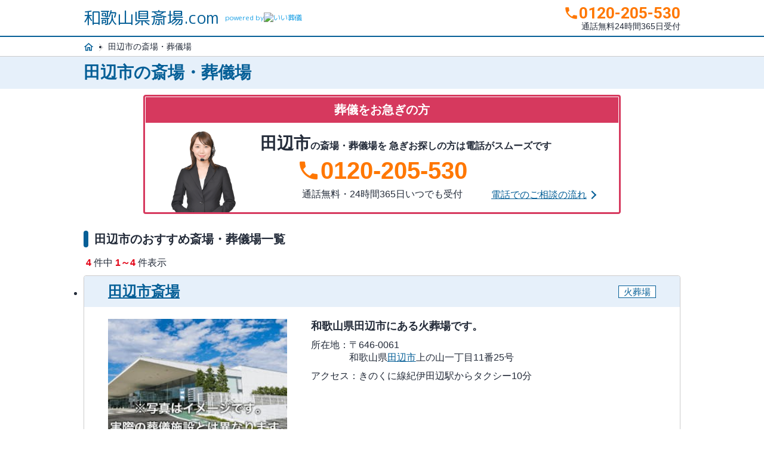

--- FILE ---
content_type: text/html; charset=UTF-8
request_url: https://www.saijyo-wakayama.com/area/id30206.html
body_size: 6623
content:
<!DOCTYPE html PUBLIC "-//W3C//DTD XHTML 1.0 Transitional//EN" "https://www.w3.org/TR/xhtml1/DTD/xhtml1-transitional.dtd"><html xmlns="https://www.w3.org/1999/xhtml" xml:lang="ja" lang="ja"><head>
<link rel="dns-prefetch" href="//www.w3.org">
<link rel="dns-prefetch" href="//www.googletagmanager.com">
<link rel="dns-prefetch" href="//www.saijyo-wakayama.com">
<link rel="dns-prefetch" href="//www.google-analytics.com">
<link rel="dns-prefetch" href="//fonts.googleapis.com">
<link rel="dns-prefetch" href="//fonts.gstatic.com">
<link rel="dns-prefetch" href="//e-sogi.imgix.net">
<link rel="dns-prefetch" href="//www.e-sogi.com">
<link rel="dns-prefetch" href="//www.reien-wakayama.com">
<link rel="dns-prefetch" href="//www.saijyo-hokkaido.com">
<link rel="dns-prefetch" href="//www.saijyo-aomori.com">
<link rel="dns-prefetch" href="//www.saijyo-iwate.com">
<link rel="dns-prefetch" href="//www.saijyo-miyagi.com">
<link rel="dns-prefetch" href="//www.saijyo-akita.com">
<link rel="dns-prefetch" href="//www.saijyo-yamagata.com">
<link rel="dns-prefetch" href="//www.saijyo-fukushima.com">
<link rel="dns-prefetch" href="//www.saijyo-ibaraki.com">
<link rel="dns-prefetch" href="//www.saijyo-tochigi.com">
<link rel="dns-prefetch" href="//www.saijyo-gumma.com">
<link rel="dns-prefetch" href="//www.saijyo-saitama.com">
<link rel="dns-prefetch" href="//www.saijyo-chiba.com">
<link rel="dns-prefetch" href="//www.saijyo-tokyo.com">
<link rel="dns-prefetch" href="//www.saijyo-kanagawa.com">
<link rel="dns-prefetch" href="//www.saijyo-niigata.com">
<link rel="dns-prefetch" href="//www.saijyo-toyama.com">
<link rel="dns-prefetch" href="//www.saijyo-ishikawa.com">
<link rel="dns-prefetch" href="//www.saijyo-fukui.com">
<link rel="dns-prefetch" href="//www.saijyo-yamanashi.com">
<link rel="dns-prefetch" href="//www.saijyo-nagano.com">
<link rel="dns-prefetch" href="//www.saijyo-gifu.com">
<link rel="dns-prefetch" href="//www.saijyo-shizuoka.com">
<link rel="dns-prefetch" href="//www.saijyo-aichi.com">
<link rel="dns-prefetch" href="//www.saijyo-mie.com">
<link rel="dns-prefetch" href="//www.saijyo-shiga.com">
<link rel="dns-prefetch" href="//www.saijyo-kyoto.com">
<link rel="dns-prefetch" href="//www.saijyo-osaka.com">
<link rel="dns-prefetch" href="//www.saijyo-hyogo.com">
<link rel="dns-prefetch" href="//www.saijyo-nara.com">
<link rel="dns-prefetch" href="//www.saijyo-tottori.com">
<link rel="dns-prefetch" href="//www.saijyo-shimane.com">
<link rel="dns-prefetch" href="//www.saijyo-okayama.com">
<link rel="dns-prefetch" href="//www.saijyo-hiroshima.com">
<link rel="dns-prefetch" href="//www.saijyo-yamaguchi.com">
<link rel="dns-prefetch" href="//www.saijyo-tokushima.com">
<link rel="dns-prefetch" href="//www.saijyo-kagawa.com">
<link rel="dns-prefetch" href="//www.saijyo-ehime.com">
<link rel="dns-prefetch" href="//www.saijyo-kochi.com">
<link rel="dns-prefetch" href="//www.saijyo-fukuoka.com">
<link rel="dns-prefetch" href="//www.saijyo-saga.com">
<link rel="dns-prefetch" href="//www.saijyo-nagasaki.com">
<link rel="dns-prefetch" href="//www.saijyo-kumamoto.com">
<link rel="dns-prefetch" href="//www.saijyo-oita.com">
<link rel="dns-prefetch" href="//www.saijyo-miyazaki.com">
<link rel="dns-prefetch" href="//www.saijyo-kagoshima.com">
<link rel="dns-prefetch" href="//www.saijyo-okinawa.com">
<link rel="dns-prefetch" href="//schema.org">
<link rel="dns-prefetch" href="//page.line.me">
<link rel="dns-prefetch" href="//twitter.com">
<link rel="dns-prefetch" href="//www.youtube.com">
<link rel="dns-prefetch" href="//www.sogi-annai.com">
<link rel="dns-prefetch" href="//www.e-ohaka.com">
<link rel="dns-prefetch" href="//www.e-eitai.com">
<link rel="dns-prefetch" href="//www.e-jyumoku.com">
<link rel="dns-prefetch" href="//www.e-nokotu.com">
<link rel="dns-prefetch" href="//www.boseki-sekizai.net">
<link rel="dns-prefetch" href="//www.e-butsudan.com">
<link rel="dns-prefetch" href="//shukatsu.life">
<link rel="dns-prefetch" href="//butsuji.net">
<link rel="dns-prefetch" href="//www.i-sozoku.com">
<link rel="dns-prefetch" href="//www.sozoku-price.com">
<link rel="dns-prefetch" href="//isansouzoku-guide.jp">
<link rel="dns-prefetch" href="//rikon-guide.jp">
<link rel="dns-prefetch" href="//i-fudosan.com">
<link rel="dns-prefetch" href="//www.i-seri.com">
<link rel="dns-prefetch" href="//watashigo.com">
<link rel="dns-prefetch" href="//e-nursingcare.com">
<link rel="dns-prefetch" href="//65110.jp">
<link rel="dns-prefetch" href="//blueoceanceremony.jp">
<link rel="dns-prefetch" href="//e-stories.jp">
<link rel="dns-prefetch" href="//www.kamakura-net.co.jp"><script type="text/javascript"> (function (w, d, s, l, i) { w[l] = w[l] || []; w[l].push({ 'gtm.start': new Date().getTime(), event: 'gtm.js' }); var f = d.getElementsByTagName(s)[0], j = d.createElement(s), dl = l != 'dataLayer' ? '&l=' + l : ''; j.async = true; j.src = 'https://www.googletagmanager.com/gtm.js?id=' + i + dl; f.parentNode.insertBefore(j, f); })(window, document, 'script', 'dataLayer', 'GTM-55S8PQ2');</script><meta charset="utf-8"><meta name="viewport" content="width=device-width, initial-scale=1"><meta name="format-detection" content="telephone=no"><title>【田辺市】斎場・葬儀場一覧｜口コミ・評判で葬儀式場を比較&nbsp;-&nbsp;和歌山県斎場.com</title><meta name="description" content="田辺市で評価の高い斎場・葬儀場の一覧です。利用者の口コミやご利用事例、葬儀費用なども確認できます。「和歌山県斎場.com」は和歌山県の葬儀場・斎場探しに特化したサイトです。"><meta name="keywords" content="田辺市,和歌山,和歌山県,斎場,葬儀場"><link rel="canonical" href="https://www.saijyo-wakayama.com/area/id30206.html"/><meta property="og:url" content="https://www.saijyo-wakayama.com/area/id30206.html"><link rel="shortcut icon" href="/favicon.ico"><link rel="stylesheet" type="text/css" href="/css/area.css"><script type="text/javascript"> (function (i, s, o, g, r, a, m) { i['GoogleAnalyticsObject'] = r; i[r] = i[r] || function () { (i[r].q = i[r].q || []).push(arguments) }, i[r].l = 1 * new Date(); a = s.createElement(o), m = s.getElementsByTagName(o)[0]; a.async = 1; a.src = g; m.parentNode.insertBefore(a, m) })(window, document, 'script', 'https://www.google-analytics.com/analytics.js', 'ga'); ga('create', '', 'auto'); ga('send', 'pageview');</script><link rel="preconnect" href="https://fonts.googleapis.com"><link rel="preconnect" href="https://fonts.gstatic.com" crossorigin><link href="https://fonts.googleapis.com/css2?family=Roboto:wght@400;700&display=swap" rel="stylesheet"><link href="https://fonts.googleapis.com/css2?family=Material+Symbols+Outlined" rel="stylesheet" />
<style>.page_speed_797913926{ display:none;visibility:hidden } .page_speed_176908987{ display: none; }</style>
</head><body><noscript><iframe src="https://www.googletagmanager.com/ns.html?id=GTM-55S8PQ2" height="0" width="0" class="page_speed_797913926"></iframe></noscript><header class="header"><div class="header-inner"><a href="https://www.saijyo-wakayama.com" class="logo-site">和歌山県斎場.com<span class="powered">powered by <img src="https://e-sogi.imgix.net/img/common/logo.png" alt="いい葬儀" class="powered__img"></span></a><a href="tel:0120-961-513" class="link-phone"><p class="number-phone sm">0120-961-513</p><p class="number-phone md">0120-205-530</p><p class="lead-phone">通話無料24時間365日受付</p></a></div></header><div class="breadcrumbs"><ul class="list-breadcrumbs"><li><a href="https://www.saijyo-wakayama.com"><img src="/images/common/icon_home.svg" alt="トップ" class="breadcrumbs__image"></a></li><li>田辺市の斎場・葬儀場</li></ul></div><h1 class="ttl-h1"><span class="ttl-inner">田辺市の斎場・葬儀場</span></h1><main><div class="blk-cta-urgent"><p class="ttl-urgent">葬儀をお急ぎの方</p><p class="txt-search"><strong class="area">田辺市</strong>の斎場・葬儀場を<br class="visible-sm"> 急ぎお探しの方は電話がスムーズです</p><button class="btn-call"><p class="btn-call-free">電話をかける</p><a href="tel:0120961513"></a></button><p class="txt-call">0120-205-530</p><p class="txt-info">通話無料・24時間365日いつでも受付</p><a href="https://www.e-sogi.com/emergency/" target="_blank" class="link-urgent">電話でのご相談の流れ</a></div><section class="sec-list"><h2 class="ttl-h2">田辺市のおすすめ斎場・葬儀場一覧</h2><div class="blk-pagination"><p class="number-pagination"><em class="">4</em>件中<em>1&#xFF5E;4</em>件表示 </p></div><ul class="list-card"><li><h2 class="ttl-hall"><span class="underline">田辺市斎場</span><span class="icon-type">火葬場</span></h2><div class="inner-card"><img src="https://e-sogi.imgix.net/guide/assets/img/noimage/kouei_640_360.png?fit=fill&amp;width=316&amp;height=206" class="img-hall" alt="田辺市斎場"><p class="lead-hall"> 和歌山県田辺市にある火葬場です。 </p><dl class="access-hall"><dt>所在地</dt><dd>〒646-0061<br>和歌山県<a href="/area/id30206.html">田辺市</a>上の山一丁目11番25号 </dd></dl><dl class="access-hall"><dt>アクセス</dt><dd>きのくに線紀伊田辺駅からタクシー10分<br></dd></dl></div><p class="txt-link">詳細を見る</p><a href="https://www.saijyo-wakayama.com/place/id1261926391-987458.html" class="link-detail"></a></li><li><h2 class="ttl-hall"><span class="underline">芳養ホール</span><span class="icon-type">民営斎場</span></h2><div class="inner-card"><img src="https://e-sogi.imgix.net/guide/assets/funeral_hall/1506644792-371315_rich_1.jpg?fit=fill&amp;width=316&amp;height=206" class="img-hall" alt="芳養ホール"><p class="lead-hall"> 家族葬から一般葬まで　伝統的でありながらモダンな四つの式場 </p><dl class="access-hall"><dt>所在地</dt><dd>〒646-0063<br>和歌山県<a href="/area/id30206.html">田辺市</a>芳養松原2-26-10 </dd></dl><dl class="access-hall"><dt>アクセス</dt><dd>きのくに線芳養駅から徒歩4分<br></dd></dl></div><p class="txt-link">詳細を見る</p><a href="https://www.saijyo-wakayama.com/place/id1506644792-371315.html" class="link-detail"></a></li><li><h2 class="ttl-hall"><span class="underline">新庄ホール</span><span class="icon-type">民営斎場</span></h2><div class="inner-card"><img src="https://e-sogi.imgix.net/guide/assets/funeral_hall/1506646596-996769_rich_1.jpg?fit=fill&amp;width=316&amp;height=206" class="img-hall" alt="新庄ホール"><p class="lead-hall"> 家族葬から一般葬・社葬まであらゆる葬儀に　フォーマルで格調高い空間 </p><dl class="access-hall"><dt>所在地</dt><dd>〒646-0011<br>和歌山県<a href="/area/id30206.html">田辺市</a>新庄町1371-1 </dd></dl><dl class="access-hall"><dt>アクセス</dt><dd>きのくに線紀伊田辺駅からタクシー10分<br></dd></dl></div><p class="txt-link">詳細を見る</p><a href="https://www.saijyo-wakayama.com/place/id1506646596-996769.html" class="link-detail"></a></li><div class="blk-cta"><p class="lead-cta">お近くの地域でご予算にあった<br class="visible-sm">斎場・葬儀場をご案内します！</p><button class="btn-call"><p class="btn-call-lead">24時間365日 無料</p><p class="btn-call-free">電話をかける</p><a href="tel:0120961513"></a></button><div class="wrap-call"><p class="txt-call">0120-205-530</p><p class="info-call">通話無料&nbsp;24時間365日受付&nbsp;お気軽にお問合せください</p></div><button class="btn-request"><p class="btn-request-easy">WEBで簡単入力1分！</p><p class="btn-request-document">見積もり依頼</p><a href="https://www.saijyo-wakayama.com/estimate"></a></button></div><li><h2 class="ttl-hall"><span class="underline">メモリアルＫＩＭＵＲＡ</span><span class="icon-type">民営斎場</span></h2><div class="inner-card"><img src="https://e-sogi.imgix.net/guide/assets/img/noimage/kouei_640_360.png?fit=fill&amp;width=316&amp;height=206" class="img-hall" alt="メモリアルＫＩＭＵＲＡ"><p class="lead-hall"> 和歌山県田辺市にある民営斎場です。 </p><dl class="access-hall"><dt>所在地</dt><dd>〒646-0028<br>和歌山県<a href="/area/id30206.html">田辺市</a>高雄2-17-28 </dd></dl><dl class="access-hall"><dt>アクセス</dt><dd>きのくに線紀伊田辺駅から徒歩8分<br></dd></dl></div><p class="txt-link">詳細を見る</p><a href="https://www.saijyo-wakayama.com/place/id1650431057-255336.html" class="link-detail"></a></li></ul><div class="blk-pagination"><p class="number-pagination"><em class="">4</em>件中<em>1&#xFF5E;4</em>件表示 </p><ul class="list-pagination"><li>1</li></ul></div></section><section class="sec-search"><h2 class="ttl-h2">近くの斎場・葬儀場を探す</h2><dl class="site"><dd class="site__discription"><ul class="site__list"><li class="site__item"><a href="https://www.saijyo-wakayama.com/area/id30202.html"> 海南市 </a></li><li class="site__item"><a href="https://www.saijyo-wakayama.com/area/id30392.html"> 日高郡日高川町 </a></li><li class="site__item"><a href="https://www.saijyo-wakayama.com/area/id30391.html"> 日高郡みなべ町 </a></li><li class="site__item"><a href="https://www.saijyo-wakayama.com/area/id30390.html"> 日高郡印南町 </a></li><li class="site__item"><a href="https://www.saijyo-wakayama.com/area/id30383.html"> 日高郡由良町 </a></li><li class="site__item"><a href="https://www.saijyo-wakayama.com/area/id30382.html"> 日高郡日高町 </a></li><li class="site__item"><a href="https://www.saijyo-wakayama.com/area/id30381.html"> 日高郡美浜町 </a></li><li class="site__item"><a href="https://www.saijyo-wakayama.com/area/id30366.html"> 有田郡有田川町 </a></li><li class="site__item"><a href="https://www.saijyo-wakayama.com/area/id30361.html"> 有田郡湯浅町 </a></li><li class="site__item"><a href="https://www.saijyo-wakayama.com/area/id30344.html"> 伊都郡高野町 </a></li><li class="site__item"><a href="https://www.saijyo-wakayama.com/area/id30341.html"> 伊都郡かつらぎ町 </a></li><li class="site__item"><a href="https://www.saijyo-wakayama.com/area/id30201.html"> 和歌山市 </a></li><li class="site__item"><a href="https://www.saijyo-wakayama.com/area/id30203.html"> 橋本市 </a></li><li class="site__item"><a href="https://www.saijyo-wakayama.com/area/id30205.html"> 御坊市 </a></li><li class="site__item"><a href="https://www.saijyo-wakayama.com/area/id30208.html"> 紀の川市 </a></li><li class="site__item"><a href="https://www.saijyo-wakayama.com/area/id30209.html"> 岩出市 </a></li><li class="site__item"><a href="https://www.saijyo-wakayama.com/area/id30304.html"> 海草郡紀美野町 </a></li><li class="site__item"><a href="https://www.saijyo-wakayama.com/area/id30207.html"> 新宮市 </a></li><li class="site__item"><a href="https://www.saijyo-wakayama.com/area/id30206.html"> 田辺市 </a></li><li class="site__item"><a href="https://www.saijyo-wakayama.com/area/id30401.html"> 西牟婁郡白浜町 </a></li><li class="site__item"><a href="https://www.saijyo-wakayama.com/area/id30404.html"> 西牟婁郡上富田町 </a></li><li class="site__item"><a href="https://www.saijyo-wakayama.com/area/id30406.html"> 西牟婁郡すさみ町 </a></li><li class="site__item"><a href="https://www.saijyo-wakayama.com/area/id30421.html"> 東牟婁郡那智勝浦町 </a></li><li class="site__item"><a href="https://www.saijyo-wakayama.com/area/id30424.html"> 東牟婁郡古座川町 </a></li><li class="site__item"><a href="https://www.saijyo-wakayama.com/area/id30428.html"> 東牟婁郡串本町 </a></li></ul><div class="site__cemetery"><a href="https://www.reien-wakayama.com/area_list/30206.html">田辺市の霊園・墓地を探す</a></div></dd></dl></section><section class="sec-site"><h2 class="ttl-h2">「和歌山県斎場.com」姉妹サイト</h2><dl class="site"><dd class="site__discription"><ul class="site__list"><li class="site__item"><a href="http://www.saijyo-hokkaido.com/" target="_blank">北海道斎場.com</a></li><li class="site__item"><a href="http://www.saijyo-aomori.com/" target="_blank">青森県斎場.com</a></li><li class="site__item"><a href="http://www.saijyo-iwate.com/" target="_blank">岩手県斎場.com</a></li><li class="site__item"><a href="http://www.saijyo-miyagi.com/" target="_blank">宮城県斎場.com</a></li><li class="site__item"><a href="http://www.saijyo-akita.com/" target="_blank">秋田県斎場.com</a></li><li class="site__item"><a href="http://www.saijyo-yamagata.com/" target="_blank">山形県斎場.com</a></li><li class="site__item"><a href="http://www.saijyo-fukushima.com/" target="_blank">福島県斎場.com</a></li><li class="site__item"><a href="http://www.saijyo-ibaraki.com/" target="_blank">茨城県斎場.com</a></li><li class="site__item"><a href="http://www.saijyo-tochigi.com/" target="_blank">栃木県斎場.com</a></li><li class="site__item"><a href="http://www.saijyo-gumma.com/" target="_blank">群馬県斎場.com</a></li><li class="site__item"><a href="http://www.saijyo-saitama.com/" target="_blank">埼玉県斎場.com</a></li><li class="site__item"><a href="http://www.saijyo-chiba.com/" target="_blank">千葉県斎場.com</a></li><li class="site__item"><a href="http://www.saijyo-tokyo.com/" target="_blank">東京都斎場.com</a></li><li class="site__item"><a href="http://www.saijyo-kanagawa.com/" target="_blank">神奈川県斎場.com</a></li><li class="site__item"><a href="http://www.saijyo-niigata.com/" target="_blank">新潟県斎場.com</a></li><li class="site__item"><a href="http://www.saijyo-toyama.com/" target="_blank">富山県斎場.com</a></li><li class="site__item"><a href="http://www.saijyo-ishikawa.com/" target="_blank">石川県斎場.com</a></li><li class="site__item"><a href="http://www.saijyo-fukui.com/" target="_blank">福井県斎場.com</a></li><li class="site__item"><a href="http://www.saijyo-yamanashi.com/" target="_blank">山梨県斎場.com</a></li><li class="site__item"><a href="http://www.saijyo-nagano.com/" target="_blank">長野県斎場.com</a></li><li class="site__item"><a href="http://www.saijyo-gifu.com/" target="_blank">岐阜県斎場.com</a></li><li class="site__item"><a href="http://www.saijyo-shizuoka.com/" target="_blank">静岡県斎場.com</a></li><li class="site__item"><a href="http://www.saijyo-aichi.com/" target="_blank">愛知県斎場.com</a></li><li class="site__item"><a href="http://www.saijyo-mie.com/" target="_blank">三重県斎場.com</a></li><li class="site__item"><a href="http://www.saijyo-shiga.com/" target="_blank">滋賀県斎場.com</a></li><li class="site__item"><a href="http://www.saijyo-kyoto.com/" target="_blank">京都府斎場.com</a></li><li class="site__item"><a href="http://www.saijyo-osaka.com/" target="_blank">大阪府斎場.com</a></li><li class="site__item"><a href="http://www.saijyo-hyogo.com/" target="_blank">兵庫県斎場.com</a></li><li class="site__item"><a href="http://www.saijyo-nara.com/" target="_blank">奈良県斎場.com</a></li><li class="site__item"><a href="http://www.saijyo-tottori.com/" target="_blank">鳥取県斎場.com</a></li><li class="site__item"><a href="http://www.saijyo-shimane.com/" target="_blank">島根県斎場.com</a></li><li class="site__item"><a href="http://www.saijyo-okayama.com/" target="_blank">岡山県斎場.com</a></li><li class="site__item"><a href="http://www.saijyo-hiroshima.com/" target="_blank">広島県斎場.com</a></li><li class="site__item"><a href="http://www.saijyo-yamaguchi.com/" target="_blank">山口県斎場.com</a></li><li class="site__item"><a href="http://www.saijyo-tokushima.com/" target="_blank">徳島県斎場.com</a></li><li class="site__item"><a href="http://www.saijyo-kagawa.com/" target="_blank">香川県斎場.com</a></li><li class="site__item"><a href="http://www.saijyo-ehime.com/" target="_blank">愛媛県斎場.com</a></li><li class="site__item"><a href="http://www.saijyo-kochi.com/" target="_blank">高知県斎場.com</a></li><li class="site__item"><a href="http://www.saijyo-fukuoka.com/" target="_blank">福岡県斎場.com</a></li><li class="site__item"><a href="http://www.saijyo-saga.com/" target="_blank">佐賀県斎場.com</a></li><li class="site__item"><a href="http://www.saijyo-nagasaki.com/" target="_blank">長崎県斎場.com</a></li><li class="site__item"><a href="http://www.saijyo-kumamoto.com/" target="_blank">熊本県斎場.com</a></li><li class="site__item"><a href="http://www.saijyo-oita.com/" target="_blank">大分県斎場.com</a></li><li class="site__item"><a href="http://www.saijyo-miyazaki.com/" target="_blank">宮崎県斎場.com</a></li><li class="site__item"><a href="http://www.saijyo-kagoshima.com/" target="_blank">鹿児島県斎場.com</a></li><li class="site__item"><a href="http://www.saijyo-okinawa.com/" target="_blank">沖縄県斎場.com</a></li></ul></dd></dl></section><script type="application/ld+json">{ "@context": "http://schema.org", "@type": "BreadcrumbList", "itemListElement": [ { "@type": "ListItem", "position": 1, "item": { "@id": "https://www.saijyo-wakayama.com", "name": "和歌山県斎場.comトップ" } } ]}</script></main><script src="/js/float.js" defer></script><footer><div class="footer-top"><div class="info-listing"><img src="/images/common/top_mark.png" class="logo-jpx" alt="東証プライム上場"><p class="txt-listing"> 「和歌山県斎場.com」の運営、サポートはライフエンディング関連の出版・インターネットビジネスを展開する<em>株式会社鎌倉新書（東証プライム上場、証券コード：6184）</em>が行っています。 </p></div><article class="art-sns"><h4 class="ttl-sns">SNS公式アカウント</h4><ul class="list-sns"><li><a href="https://page.line.me/265gzhwb" target="_blank"><img src="/images/common/line.png" alt="LINE"></a></li><li><a href="https://twitter.com/e_sogi" target="_blank"><img src="/images/common/twitter.png" alt="twitter"></a></li><li><a href="https://www.youtube.com/@user-mf1ux4lr7j" target="_blank"><img src="/images/common/youtube.png" alt="Youtube"></a></li></ul></article></div><section class="sec-group wrap-more"><input id="check_site" class="wrap-more-check" type="checkbox"><h3 class="ttl-group"><label class="wrap-more-label" for="check_site">鎌倉新書のグループサイト</label></h3><div class="wrap-more-content"><ul class="wrap-other"><li class="blk-link item-00"><h4>日本最大級の葬儀相談・依頼サイト「いい葬儀」</h4><ul class="list-site"><li><a href="https://www.e-sogi.com/?utm_source=saijyo.com&utm_medium=referral&utm_campaign=common_footer" target="_blank">いい葬儀</a></li><li><a href="https://www.e-sogi.com/support/religious/?utm_source=saijyo.com&utm_medium=referral&utm_campaign=common_footer" target="_blank">いいお坊さん</a></li><li><a href="https://www.sogi-annai.com/?utm_source=saijyo.com&utm_medium=referral&utm_campaign=common_footer" target="_blank">日本全国の斎場・葬式事情ガイド</a></li></ul></li><li class="blk-link item-03"><h4>日本最大級のお墓ポータルサイト「いいお墓」</h4><ul class="list-site"><li><a href="https://www.e-ohaka.com/?utm_source=saijyo.com&utm_medium=referral&utm_campaign=common_footer" target="_blank">いいお墓</a></li><li><a href="https://www.e-eitai.com/?utm_source=saijyo.com&utm_medium=referral&utm_campaign=common_footer" target="_blank">いいお墓-永代供養墓版</a></li><li><a href="https://www.e-jyumoku.com/?utm_source=saijyo.com&utm_medium=referral&utm_campaign=common_footer" target="_blank">樹木葬なび</a></li><li><a href="https://www.e-nokotu.com/?utm_source=saijyo.com&utm_medium=referral&utm_campaign=common_footer" target="_blank">納骨堂なび</a></li><li><a href="https://www.boseki-sekizai.net/?utm_source=saijyo.com&utm_medium=referral&utm_campaign=common_footer" target="_blank">優良墓石・石材店ガイド</a></li></ul></li><li class="blk-link item-06"><h4>日本最大級の仏壇仏具総合サイト「いい仏壇」</h4><ul class="list-site"><li><a href="https://www.e-butsudan.com/?utm_source=saijyo.com&utm_medium=referral&utm_campaign=common_footer" target="_blank">いい仏壇</a></li></ul></li><li class="blk-link item-01"><h4>今、求められている「終活情報」を幅広く発信</h4><ul class="list-site"><li><a href="https://shukatsu.life/?utm_source=saijyo.com&utm_medium=referral&utm_campaign=common_footer" target="_blank">親のこと、私のこと シニアと家族の相談室</a></li><li><a href="https://butsuji.net/?utm_source=saijyo.com&utm_medium=referral&utm_campaign=common_footer" target="_blank">月刊終活WEB</a></li></ul></li><li class="blk-link item-04"><h4>相続手続きの無料相談と専門家紹介「いい相続」</h4><ul class="list-site"><li><a href="https://www.i-sozoku.com/?utm_source=saijyo.com&utm_medium=referral&utm_campaign=common_footer" target="_blank">いい相続</a></li><li><a href="https://www.sozoku-price.com/?utm_source=saijyo.com&utm_medium=referral&utm_campaign=common_footer" target="_blank">相続費用見積ガイド</a></li><li><a href="https://isansouzoku-guide.jp/?utm_source=saijyo.com&utm_medium=referral&utm_campaign=common_footer" target="_blank">遺産相続弁護士ガイド</a></li><li><a href="https://rikon-guide.jp/?utm_source=saijyo.com&utm_medium=referral&utm_campaign=common_footer" target="_blank">離婚弁護士ガイド</a></li></ul></li><li class="blk-link item-07"><h4>不動産・保険・遺品整理の関連サイト</h4><ul class="list-site"><li><a href="https://i-fudosan.com/?utm_source=saijyo.com&utm_medium=referral&utm_campaign=common_footer" target="_blank">相続不動産サポート</a></li><li><a href="https://www.i-seri.com/?utm_source=saijyo.com&utm_medium=referral&utm_campaign=common_footer" target="_blank">安心できる遺品整理</a></li><li><a href="https://watashigo.com/?utm_source=saijyo.com&utm_medium=referral&utm_campaign=common_footer" target="_blank">わたしの死後手続き</a></li></ul></li><li class="blk-link item-02"><h4>介護施設・老人ホームの相談窓口「いい介護」<br>（株式会社エイジプラス）</h4><ul class="list-site"><li><a href="https://e-nursingcare.com/?utm_source=saijyo.com&utm_medium=referral&utm_campaign=common_footer" target="_blank">いい介護</a></li><li><a href="https://65110.jp/?utm_source=saijyo.com&utm_medium=referral&utm_campaign=common_footer" target="_blank">住まいるケア</a></li></ul></li><li class="blk-link item-05"><h4>海洋散骨・お別れ会プロデュース事業<br>（株式会社ハウスボートクラブ）</h4><ul class="list-site"><li><a href="https://blueoceanceremony.jp/?utm_source=saijyo.com&utm_medium=referral&utm_campaign=common_footer" target="_blank">海洋散骨のブルーオーシャンセレモニー</a></li><li><a href="https://e-stories.jp/?utm_source=saijyo.com&utm_medium=referral&utm_campaign=common_footer" target="_blank">お別れ会プロデュース「Story」</a></li></ul></li></ul></div></section><nav><ul class="list-nav"><li><a href="https://www.kamakura-net.co.jp/" target="_blank">運営会社</a></li><li><a href="https://www.kamakura-net.co.jp/servicepolicy/" target="_blank">利用規約</a></li><li><a href="https://www.kamakura-net.co.jp/privacypolicy/" target="_blank">プライバシーポリシー</a></li><li><a href="https://www.kamakura-net.co.jp/sitepolicy/" target="_blank">サイトポリシー</a></li></ul></nav><p class="copyright">Copyright (C) Kamakura Shinsho, Ltd. All Rights Reserved.</p><div class="blk-cta-float" id="cta_float"><a href="tel:0120-961-513" class="btn-call"><span class="btn-call-lead"> 24時間365日 無料 <em>電話をかける</em></span></a><div class="wrap-call"><p class="txt-time">お気軽に<br>ご相談ください</p><p class="txt-call"><small>24時間365日受付・通話無料</small> 0120-205-530 </p></div><a href="https://www.saijyo-wakayama.com/estimate" class="cta-place__button"> WEBで簡単入力1分！<em>見積もり依頼<i class="cta-place__icon--free">無料</i></em></a></div><div class="page-top" id="page_top"><a href="#"></a></div></footer><button id="modalEmergency" class="modal-emergency__button"><i class="material-icons">warning</i>お急ぎの方</button><div id="modalOutline" class="modal-overlay page_speed_176908987"><div class="modal-emergency" id="modalView"><button type="button" class="modal-emergency__close" id="emergencyClose"></button><h2 class="modal-emergency__title"><span class="modal-emergency__lead--underline"><strong class="modal-emergency__red">ご危篤・ご逝去</strong>で<strong class="modal-emergency__red">お急ぎの方</strong></span><span class="modal-emergency__lead"> 今すぐ<strong class="modal-emergency__red">お電話</strong>ください！ </span></h2><a href="tel:0120-205-530" class="modal-emergency__cv" data-pid="tel"><span class="modal-emergency__text--call"><i class="material-icons">call</i>電話をかける</span><span class="modal-emergency__text--number">0120-205-530</span></a><dl class="modal-emergency__appeal"><dt class="modal-emergency__title--appeal">通話無料｜相談無料｜全国対応</dt><dd class="modal-emergency__discription"> 24時間365日、いつでも<br>すぐにお迎えに伺います。 </dd></dl><ul class="modal-emergency__information"><li class="modal-emergency__item">突然のことで何をすればいいのかわからなくても、必要な手順をご案内いたします。</li><li class="modal-emergency__item">病院で紹介された葬儀社をお断りすることは、失礼にはあたりません。</li><li class="modal-emergency__item">他の葬儀社がご遺体を搬送した後でも、ご依頼が可能です。</li></ul></div></div><script src="/js/modal.js" defer></script></body></html>

--- FILE ---
content_type: text/css
request_url: https://www.saijyo-wakayama.com/css/area.css
body_size: 6335
content:
@import url(https://fonts.googleapis.com/css?family=M+PLUS+Rounded+1c:400,500,700,800,900&display=swap);
@import url(https://fonts.googleapis.com/icon?family=Material+Icons);
@charset "UTF-8";*,:after,:before{box-sizing:border-box;margin:0;padding:0}:where([hidden]:not([hidden=until-found])){display:none!important}:where(html){-webkit-text-size-adjust:none}@supports not (min-block-size:100dvb){:where(html){block-size:100%}}:where(body){-webkit-font-smoothing:antialiased;block-size:100%;block-size:100dvb;font-family:system-ui,sans-serif;line-height:1.5}:where(input,button,textarea,select){color:inherit;font:inherit}:where(textarea){resize:vertical;resize:block}:where(button,label,select,summary,[role=button],[role=option]){cursor:pointer}:where(:disabled){cursor:not-allowed}:where(label:has(>input:disabled),label:has(+input:disabled)){cursor:not-allowed}:where(button){border-style:solid}:where(a){text-underline-offset:.2ex}:where(ul,ol){list-style:none}:where(img,svg,video,canvas,audio,iframe,embed,object){display:block}:where(img,picture,svg){block-size:auto;max-inline-size:100%}:where(p,h1,h2,h3,h4,h5,h6){overflow-wrap:break-word}:where(h1,h2,h3){line-height:calc(1em + .5rem)}:where(hr){-webkit-border-before:1px solid;block-size:0;border:none;border-block-start:1px solid;color:inherit;overflow:visible}:where(:focus-visible){outline:2px solid var(--focus-color,Highlight);outline-offset:2px}:where(.visually-hidden:not(:focus,:active,:focus-within,.not-visually-hidden)){border:0!important;-webkit-clip-path:inset(50%)!important;clip-path:inset(50%)!important;height:1px!important;overflow:hidden!important;position:absolute!important;white-space:nowrap!important;width:1px!important}html{font-size:62.5%}body{background:#fff;color:#232b39;font-family:Hiragino Kaku Gothic ProN,Helvetica Neue,Helvetica,Hiragino Sans,Arial,Meiryo,Yu Gothic,sans-serif;font-size:1.6rem;position:relative}a{color:#055f97}p{font-size:1.4rem}.visible-sm{display:block!important}.visible-md{display:none!important}.ttl-top{align-items:center;background:#055f97;border-radius:.4rem .4rem 0 0;color:#fff;display:flex;font-size:2rem;font-weight:600;line-height:1.2;margin-bottom:1rem;padding:1rem;width:100%}.ttl-top:before{border:3px solid #f0b442;border-radius:50%;content:"";height:1.6rem;margin-right:.4rem;width:1.6rem}.ttl-h1{align-items:center;background:#e6f0fa;color:#055f97;display:flex;font-size:2rem;font-weight:600;margin-bottom:1rem;padding:.8rem 1rem;width:100%}.ttl-h1 .ttl-inner rt{font-weight:400;transform:translateY(-.2rem)}.ttl-h1__place{font-size:2rem;font-weight:600;margin:1rem auto;order:2;padding:0 1rem;width:100%}.ttl-h1__place .ttl-inner rt{font-weight:400;transform:translateY(-.2rem)}.ttl-h2{align-items:center;display:flex;font-size:1.8rem;font-weight:600;line-height:1.2;margin-bottom:1.5rem;padding:0 0 0 1.8rem;position:relative;width:100%}.ttl-h2:before{background:#055f97;border-radius:.4rem;content:"";height:2.8rem;left:0;position:absolute;width:.8rem}.ttl-h3{background:linear-gradient(#fff,#fafafa);border:1px solid #e6f0fa;border-bottom:2px solid #055f97;color:#055f97;padding:1rem}.ttl-h3,.ttl-h4{align-items:center;display:flex;font-size:1.6rem;font-weight:600;margin-bottom:.8rem;width:100%}.ttl-h4{color:#232b39}.ttl-h4:before{border:3px solid #055f97;border-radius:50%;content:"";height:1.6rem;margin-right:.4rem;width:1.6rem}.txt-attention{color:#e20014;font-size:1.4rem}.anchor-map{border:1px solid #ccc;border-radius:.3rem;display:block;height:5.6rem;text-align:center;text-decoration:none;width:5.6rem}.anchor-map__text{font-size:1.4rem;font-weight:700}.header{background:#fff;border-bottom:2px solid #055f97;padding:0 1rem}.header-inner{align-items:center;display:flex;height:5rem}.header .logo-site{color:#055f97;font-family:M PLUS Rounded\ 1c,sans-serif;font-size:2rem;line-height:1.3;margin:0 auto 0 0;position:relative;text-decoration:none}.header .powered{align-items:center;color:#1ba0e5;display:flex;font-size:1.2rem;gap:0 1rem;margin:0}.header .powered__img{display:block;width:5.5rem}.header .link-phone{text-decoration:none}.header .number-phone{align-items:center;color:#f70;display:flex;font-family:Roboto,sans-serif;font-size:2.4rem;font-weight:600;line-height:1.1}.header .number-phone:before{content:"\e0cd";font-family:material icons;font-size:2.2rem;font-weight:400}.header .number-phone.md{display:none}.header .lead-phone{color:#232b39;font-size:1.2rem;text-align:right}.breadcrumbs{border-bottom:1px solid #ccc;display:block;overflow:hidden}.breadcrumbs__image{display:inline-block;position:relative;top:.2rem;width:1.5rem}.list-breadcrumbs{align-items:center;display:inline-flex;flex-wrap:nowrap;margin:.8rem 1rem;overflow-x:scroll;overflow-y:hidden;white-space:nowrap;width:100%}.list-breadcrumbs li{font-size:1.2rem;line-height:1}.list-breadcrumbs li:after{border-right:1px solid #ccc;border-top:1px solid #ccc;content:"";display:inline-flex;height:8px;margin-right:4px;transform:rotate(45deg);width:8px}.list-breadcrumbs li:last-child:after{display:none}.list-breadcrumbs li a{text-decoration:none}main{display:block;margin:0 auto;position:relative;width:calc(100% - 20px)}.info-listing,footer{background:#fff}.info-listing{align-items:center;display:flex;flex-wrap:nowrap;margin-bottom:30px;padding:0 10px}.info-listing .logo-jpx{height:auto;margin-right:10px;max-width:60px;width:100%}.info-listing .txt-listing{font-size:1.3rem}.info-listing .txt-listing em{font-style:normal;font-weight:600}.art-sns{margin-bottom:30px}.art-sns .ttl-sns{font-size:1.4rem;font-weight:300;line-height:1;margin-bottom:20px;text-align:center}.art-sns .list-sns{align-items:center;display:flex;flex-wrap:nowrap;justify-content:center}.art-sns .list-sns li img{height:auto;margin:0 20px;width:40px}.sec-group.wrap-more{position:relative}.sec-group .wrap-more-check{display:none}.sec-group .ttl-group{border-top:1px solid #eee;font-size:1.6rem;font-weight:600}.sec-group .wrap-more-label{align-items:center;box-sizing:border-box;cursor:auto;display:flex;height:48px;justify-content:space-between;padding:0 10px;width:100%}.sec-group .wrap-more-label:after{border-right:2px solid #055f97;border-top:2px solid #055f97;content:"";display:inline-flex;height:8px;position:absolute;right:10px;transform:rotate(135deg);width:8px}.sec-group .wrap-more-check:checked~.ttl-group .wrap-more-label:after{transform:rotate(-45deg)}.sec-group .wrap-more-content{background:#fff;color:#232b39;font-size:1.4rem;height:0;margin:0 10px;overflow:hidden}.sec-group .wrap-more-check:checked~.wrap-more-content{display:flex;flex-wrap:wrap;height:auto;margin:0;padding:10px;transform:translate(0);transition:.2s}.sec-group h4{font-size:1.4rem;font-weight:600;line-height:1.5;margin:0 0 10px}.sec-group .list-site{margin:0;padding-bottom:12px;position:relative}.sec-group .list-site:before{border-left:10px solid #fff;content:"";height:100%;left:-8px;position:absolute}.sec-group .list-site li{border-left:1px solid #232b39;display:inline-flex;line-height:1;margin:0 16px 12px -8px;padding-left:8px}.sec-group a{text-decoration:none}.list-nav{align-items:center;background:#f5faff;display:flex;flex-wrap:wrap}.list-nav li{font-size:1.4rem;height:40px;width:50%}.list-nav li a{align-items:center;display:flex;height:100%;padding-left:10px;position:relative;text-decoration:none;width:100%}.list-nav li a:after{border-right:2px solid #055f97;border-top:2px solid #055f97;content:"";display:inline-flex;height:8px;margin-left:4px;position:absolute;right:10px;transform:rotate(45deg);width:8px}.copyright{background:#055f97;color:#fff;font-size:1.1rem;padding:4px 0 60px;text-align:center}.page-top{background:rgba(0,0,0,.5);border-radius:.4rem;bottom:9rem;cursor:pointer;height:4rem;margin-bottom:env(safe-area-inset-bottom);opacity:0;position:fixed;right:0;width:4rem;z-index:1}.page-top.show{opacity:1;transition:.5s}.page-top a{align-items:center;display:flex;height:4rem;justify-content:center;text-decoration:none;width:4rem}.page-top a:before{border-right:2px solid #fff;border-top:2px solid #fff;content:"";display:inline-flex;height:1.2rem;margin-top:6px;transform:rotate(-45deg);width:1.2rem}.blk-cta-float{background:hsla(0,0%,100%,.8);bottom:0;display:none;height:8rem;margin-bottom:env(safe-area-inset-bottom);position:fixed;width:100%;z-index:3}.blk-cta-float.show{align-items:center;display:flex;flex-wrap:nowrap;gap:0 1rem;justify-content:center}.blk-cta-float .btn-call{align-items:center;background:#f70;border:1px solid #f70;border-radius:4px;color:#fff;padding:.9rem 0;position:relative;text-align:center;text-decoration:none;width:45.867%}.blk-cta-float .btn-call-lead{display:inline-block;font-size:1.2rem;font-weight:700;padding:0 0 0 3.5rem;position:relative}.blk-cta-float .btn-call-lead:before{content:"\e0cd";display:inline-block;font-family:material icons;font-size:2.8rem;left:0;position:absolute;top:50%;transform:translateY(-50%)}.blk-cta-float .btn-call-lead em{display:block;font-size:1.8rem;font-style:normal;line-height:1}.blk-cta-float .wrap-call{display:none}.blk-cta-float .btn-request{align-items:center;background:linear-gradient(180deg,#067fc9,#055f97);border:1px solid #055f97;border-radius:4px;box-shadow:0 2px 4px rgba(0,0,0,.2);color:#fff;display:flex;flex-wrap:wrap;height:48px;justify-content:center;margin-right:10px;position:relative;width:46%}.blk-cta-float .btn-request-easy{display:flex;font-size:1.2rem;font-weight:600;justify-content:center;line-height:1;margin:2px 0 0;width:100%}.blk-cta-float .btn-request-document{align-items:center;display:flex;font-size:1.6rem;font-weight:700;justify-content:center;line-height:1;margin:0 0 4px;width:100%}.blk-cta-float .btn-request a{height:100%;position:absolute;width:100%}.blk-cta-float .cta-place__button{margin:0;padding:1rem 0;width:45.867%}.sec-list{margin-bottom:30px}.blk-pagination{margin-bottom:10px}.blk-pagination .number-pagination{font-size:1.6rem;margin-bottom:8px;text-align:center}.blk-pagination .number-pagination em{color:#e20014;font-style:normal;font-weight:600;padding:0 4px}.blk-pagination .list-pagination{display:flex;flex-wrap:nowrap;justify-content:center;margin:auto}.blk-pagination .list-pagination li{border-right:1px solid #232b39;font-weight:600;line-height:1;padding:0 10px}.blk-pagination .list-pagination li a{font-weight:400}.blk-pagination .list-pagination li:last-child{border-right:none}.list-card li{border:1px solid #ccc;border-radius:4px;margin-bottom:20px;position:relative}.list-card li .inner-card{padding:10px}.list-card li:last-child{margin-bottom:10px}.list-card .ttl-hall{align-items:center;background:#e6f0fa;border-radius:4px 4px 0 0;display:flex;flex-wrap:nowrap;font-size:1.8rem;justify-content:space-between;padding:10px}.list-card .ttl-hall .icon-type{background:#fff;border:1px solid #055f97;color:#055f97;display:inline-flex;font-size:1.3rem;font-weight:300;line-height:1;padding:2px 4px;white-space:nowrap}.list-card .img-hall{height:180px;margin:0 auto 10px;-o-object-fit:cover;object-fit:cover;width:100%}.list-card .lead-hall{font-size:1.6rem;font-weight:600;margin-bottom:8px}.list-card .rating-hall{align-items:center;display:flex;flex-wrap:nowrap;line-height:1;margin-bottom:8px}.list-card .rating-hall dt{font-size:1.4rem;padding-right:10px}.list-card .rating-hall dt span{font-weight:400}.list-card .rating-hall dd{font-size:1.4rem}.list-card .rating-hall dd i{color:#f70;display:inline-flex;font-family:Material Icons;font-size:2.2rem;font-style:normal}.list-card .rating-hall dd em{font-size:1.6rem;font-style:normal;font-weight:600;margin-left:8px}.list-card .access-hall{display:flex;flex-wrap:nowrap;font-size:1.4rem;margin-bottom:8px}.list-card .access-hall dt{white-space:nowrap}.list-card .access-hall dt:after{content:"："}.list-card .access-hall .link-map{font-size:1.6rem;font-weight:600;padding:8px 20px;position:relative;white-space:nowrap;z-index:1}.list-card .access-hall a{position:relative;z-index:1}.list-card .txt-link{background:#e6f0fa;border-radius:0 0 4px 4px;color:#055f97;font-size:1.6rem;font-weight:600;line-height:1;padding:10px;text-align:center;text-decoration:underline;width:100%}.list-card .txt-link:after{border-right:3px solid #055f97;border-top:3px solid #055f97;content:"";display:inline-flex;height:12px;margin-left:4px;transform:rotate(45deg);width:12px}.list-card .link-detail{height:100%;left:0;position:absolute;top:0;width:100%}.underline{color:#055f97;text-decoration:underline}.blk-cta{align-items:flex-end;background:100%/contain no-repeat url(/images/common/img_list_bg_tmp.png);display:flex;flex-wrap:wrap;height:14rem;justify-content:space-between;margin-bottom:20px;width:100%}.blk-cta .lead-cta{font-size:1.6rem;font-weight:600;margin-left:10px;width:100%}.blk-cta .btn-call{align-items:center;background:linear-gradient(180deg,#ff9233,#f70);border:1px solid #f70;border-radius:4px;box-shadow:0 2px 4px rgba(0,0,0,.2);color:#fff;display:flex;flex-wrap:wrap;height:4.8rem;justify-content:center;position:relative;width:48%}.blk-cta .btn-call-lead{font-size:1.2rem;font-weight:600;margin:2px 0 0}.blk-cta .btn-call-free,.blk-cta .btn-call-lead{display:flex;justify-content:center;line-height:1;width:100%}.blk-cta .btn-call-free{align-items:center;font-size:1.6rem;font-weight:700;margin:0 0 4px}.blk-cta .btn-call-free:before{content:"\e0cd";display:inline-block;font-family:material icons;font-size:2.4rem;font-weight:400;line-height:1.6rem;margin-top:-2px}.blk-cta .btn-call a{height:100%;position:absolute;width:100%}.blk-cta .wrap-call{display:none}.blk-cta .btn-request{align-items:center;background:linear-gradient(180deg,#067fc9,#055f97);border:1px solid #055f97;border-radius:4px;box-shadow:0 2px 4px rgba(0,0,0,.2);color:#fff;display:flex;flex-wrap:wrap;height:4.8rem;justify-content:center;position:relative;width:48%}.blk-cta .btn-request-easy{font-size:1.2rem;font-weight:600;margin:2px 0 0}.blk-cta .btn-request-document,.blk-cta .btn-request-easy{display:flex;justify-content:center;line-height:1;width:100%}.blk-cta .btn-request-document{align-items:center;font-size:1.6rem;font-weight:700;margin:0 0 4px}.blk-cta .btn-request a{height:100%;position:absolute;width:100%}.blk-cta-urgent{border:3px solid #d6395e;border-radius:4px;display:flex;flex-wrap:wrap;justify-content:center;margin:0 auto 20px;padding:1px 1px 10px}.blk-cta-urgent .ttl-urgent{background:#d6395e;color:#fff;font-size:1.8rem;font-weight:600;margin-bottom:8px;padding:8px 0;text-align:center;width:100%}.blk-cta-urgent .txt-search{font-weight:600;line-height:1.2;margin-bottom:8px;text-align:center}.blk-cta-urgent .txt-search .area{font-size:2.4rem}.blk-cta-urgent .btn-call{align-items:center;background:linear-gradient(180deg,#ff9233,#f70);border:1px solid #f70;border-radius:4px;box-shadow:0 2px 4px rgba(0,0,0,.2);color:#fff;display:flex;flex-wrap:wrap;height:4.8rem;justify-content:center;margin-bottom:8px;position:relative;width:90%}.blk-cta-urgent .btn-call-lead{display:flex;font-size:1.2rem;font-weight:600;justify-content:center;line-height:1;margin:2px 0 0;width:100%}.blk-cta-urgent .btn-call-free{align-items:center;display:flex;font-size:1.8rem;font-weight:700;justify-content:center;line-height:1;margin:0;width:100%}.blk-cta-urgent .btn-call-free:before{content:"\e0cd";display:inline-block;font-family:material icons;font-size:2.4rem;font-weight:400;line-height:1.6rem;margin-top:-2px}.blk-cta-urgent .btn-call-free span{font-size:1.6rem}.blk-cta-urgent .btn-call a{height:100%;position:absolute;width:100%}.blk-cta-urgent .txt-info{font-size:1.4rem;margin-bottom:8px}.blk-cta-urgent .link-urgent{font-size:1.4rem}.blk-cta-urgent .link-urgent:after{border-right:2px solid #055f97;border-top:2px solid #055f97;content:"";display:inline-flex;height:.8rem;margin-left:.4rem;transform:rotate(45deg);width:.8rem}.blk-cta-urgent .txt-call{display:none}.cta-place{background:#e7f2f9;display:block;margin:3rem -1rem;padding:2rem;text-align:center}.cta-place__discription{background:#fff;border:1px solid #055f97;border-radius:.3rem;margin:.7rem 0 2rem;padding:.8rem 1.1rem;position:relative}.cta-place__discription:after{background:url(/images/common/icon_arrow.svg) no-repeat 0 0/cover;bottom:-1.7rem;content:"";display:block;height:2.1rem;left:50%;position:absolute;transform:translateX(-50%);width:1.8rem}.cta-place__discription li{line-height:1.3;margin:0 0 .341rem;padding:0 0 0 2.5rem;position:relative;text-align:left}.cta-place__discription li:last-child{margin:0}.cta-place__discription li:before{color:#055f97;content:"\e876";font-family:Material Icons;font-size:2rem;font-weight:400;left:0;position:absolute;top:-.5rem}.cta-place__title{color:#d6395e;text-align:center}.cta-place__contents{align-items:center;display:flex;padding:0 0 0 4rem;position:relative}.cta-place__contents:before{color:#f70;content:"\e0cd";font-family:Material Icons;font-size:3.6rem;font-weight:400;left:0;position:absolute;top:50%;transform:translateY(-50%)}.cta-place__contents span,.cta-place__contents strong{color:#f70;display:block}.cta-place__contents strong{font-family:Roboto,sans-serif;font-size:4.4rem}.cta-place__contents span{font-size:1.4rem;font-weight:700;line-height:1.3;margin-left:.6rem}.cta-place__button{background:#055f97;border-radius:.5rem;color:#fff;display:block;font-size:1.2rem;font-weight:700;margin:0 0 0 2.3rem;padding:.6rem 0;text-align:center;text-decoration:none;width:28rem}.cta-place__button em{align-items:center;display:flex;font-size:1.8rem;font-style:normal;justify-content:center;line-height:1}.cta-place__icon--figure{display:block;height:10.7rem;margin:0 1rem 0 0}.cta-place__icon--free{display:none}.cta-place__call{left:50%;pointer-events:all;position:absolute;text-decoration:none;top:20%;transform:translate(-50%);z-index:5}.cta-place__call--pc{display:none}.cta-place__call--sp{background:#f70;border-radius:.5rem;color:#fff;display:block;font-size:1.2rem;padding:.6rem 0;text-align:center;width:28rem}.cta-place__call--sp em{display:block;font-size:1.8rem;line-height:1}.cta-place__call--sp span{display:inline-block;padding:0 0 0 4rem;position:relative}.cta-place__call--sp span:before{color:#fff;content:"\e0cd";font-family:Material Icons;font-size:3.6rem;font-weight:400;left:0;position:absolute;top:50%;transform:translateY(-50%)}.cta-place__tel{background:#f70;border-radius:.5rem;color:#fff;display:block;font-size:1.8rem;font-weight:700;line-height:1;margin:0 0 1rem;padding:.65rem 0;text-align:center;text-decoration:none}.cta-place__tel span{display:inline-block;padding:0 0 0 4rem;position:relative}.cta-place__tel span:before{content:"\e0cd";font-family:Material Icons;font-size:3.6rem;font-weight:400;left:0;position:absolute;top:50%;transform:translateY(-50%)}.cta-place__tel small{display:block;font-size:1.2rem;margin:0 0 .5rem}.cta-place__text{display:block;font-weight:700;margin-bottom:1.1rem}.cta-place__estimate{background:#055f97;border-radius:.5rem;color:#fff;display:block;font-size:1.8rem;font-weight:700;line-height:1;margin:0 0 0 auto;padding:.65rem 0;text-align:center;text-decoration:none}.cta-place__estimate small{display:block;font-size:1.2rem;margin:0 0 .5rem}.sec-search,.sec-site{margin-bottom:30px}.site{margin-bottom:1rem}.site__area{background:#f5f5f5;font-size:1.6rem;padding:.2rem 1rem}.site__discription{padding:1.5rem 0 0}.site__list{display:flex;flex-wrap:wrap}.site__item{border-right:1px solid #ccc;font-size:1.6rem}.site__cemetery,.site__item{margin:0 0 1rem;padding:0 1rem}.modal-overlay{-webkit-animation-duration:.5s;animation-duration:.5s;background:rgba(0,0,0,.3);height:100%;left:0;position:fixed;top:0;width:100%;z-index:2000}.modal-emergency{background:#fff;border:1px solid #ccc;left:50%;margin:auto;padding:3rem 0;position:absolute;text-align:center;top:10%;transform:translate(-50%,-10%);width:90%;z-index:2100}.modal-emergency__red{color:#d6395e}.modal-emergency__button{-webkit-animation-duration:.5s;animation-duration:.5s;-webkit-animation-fill-mode:forwards;animation-fill-mode:forwards;background:linear-gradient(180deg,#db004d,#db004d);border:none;border-radius:5px;bottom:14rem;color:#fff;display:none;font-size:1.2rem;font-weight:700;height:4.8rem;padding:.5rem;position:fixed;right:0;text-align:center;width:7.2rem;z-index:2100}.modal-emergency__button i{display:block;margin:auto}.modal-emergency__title{margin-bottom:1rem}.modal-emergency__title--appeal{color:#d6395e;font-size:1.6rem;font-weight:700}.modal-emergency__discription{border:2px solid #d6395e;border-radius:.4rem;font-size:1.6rem;font-weight:700;margin-top:.5rem;padding:1rem}.modal-emergency__lead{display:block;font-size:1.8rem}.modal-emergency__lead--underline{background:linear-gradient(transparent 75%,#fddc0e 0);display:inline-block;font-size:1.8rem}.modal-emergency__text--call{align-items:center;display:flex;font-size:2.2rem;font-weight:700;justify-content:center;line-height:1;margin:0}.modal-emergency__text--number{display:block;font-family:Roboto,sans-serif;font-size:2.4rem;font-weight:700}.modal-emergency__cv{background:#d6395e;border-radius:.4rem;box-shadow:0 4px 1px 0 #a32c48;color:#fff;display:block;margin:auto;padding-top:1rem;text-align:center;text-decoration:none;width:90%}.modal-emergency__appeal{margin:2rem auto 0;width:90%}.modal-emergency__information{background:#f5f5f5;border-radius:.5rem;margin:2rem auto 0;padding:1rem 1.5rem;width:90%}.modal-emergency__item{align-items:center;display:flex;font-size:1.4rem;margin:0 0 .5rem;padding:0 0 0 3rem;position:relative;text-align:left}.modal-emergency__item:last-child{margin:0}.modal-emergency__item:before{color:#d6395e;content:"\e876";font-family:Material Icons;font-size:2rem;font-weight:400;left:0;position:absolute;top:50%;transform:translateY(-50%)}.modal-emergency__close{background:#fff;border:1px solid #ccc;border-radius:.5rem;display:block;height:2.4rem;position:absolute;right:1rem;top:1rem;width:2.4rem}.modal-emergency__close:after,.modal-emergency__close:before{background:#ccc;content:"";height:2rem;left:50%;position:absolute;top:50%;width:.2rem}.modal-emergency__close:before{transform:translate(-50%,-50%) rotate(45deg)}.modal-emergency__close:after{transform:translate(-50%,-50%) rotate(-45deg)}.fadeIn{-webkit-animation-name:fadeIn;animation-name:fadeIn}.fadeOut{-webkit-animation-name:fadeOut;animation-name:fadeOut}@-webkit-keyframes fadeIn{0%{opacity:0}to{opacity:1}}@keyframes fadeIn{0%{opacity:0}to{opacity:1}}@-webkit-keyframes fadeOut{0%{opacity:1}to{opacity:0}}@keyframes fadeOut{0%{opacity:1}to{opacity:0}}@media (min-width:768px){.visible-sm{display:none!important}.visible-md{display:block!important}.ttl-h1{font-size:2.8rem}.ttl-h1 .ttl-inner{margin:auto;max-width:1000px;width:100%}.ttl-h1__place{font-size:2.8rem;margin:2rem auto 1rem;order:1;padding:0}.ttl-h2{font-size:2rem;margin-bottom:1.8rem}.ttl-h3,.ttl-h4{font-size:1.8rem;margin-bottom:1.6rem}.header-inner{height:6rem;margin:auto;max-width:1000px}.header .logo-site{align-items:center;display:flex;font-size:2.8rem;line-height:inherit}.header .powered{margin:0 0 0 1rem}.header .powered__img{width:7.3rem}.header .link-phone{pointer-events:none}.header .number-phone,.header .number-phone:before{font-size:2.6rem}.header .number-phone.md{display:flex}.header .number-phone.sm{display:none}.header .lead-phone{font-size:1.4rem;line-height:1.2}.breadcrumbs__image{width:1.69rem}.list-breadcrumbs{display:flex;margin:.8rem auto;max-width:1000px;overflow:hidden;width:100%}.list-breadcrumbs li{font-size:1.4rem}.list-breadcrumbs li:after{height:9px;margin:0 10px 0 5px;width:9px}main{margin:auto;max-width:1000px;width:100%}.footer-top{align-items:center;display:flex;flex-wrap:nowrap;justify-content:space-between;margin:0 auto 40px;max-width:1000px}.info-listing{margin:0;max-width:600px;width:60%}.info-listing .txt-listing{font-size:1.4rem}.art-sns{margin-bottom:0;max-width:400px;width:40%}.sec-group .ttl-group{border-top:none}.sec-group .wrap-more-label{border-bottom:1px solid #055f97;justify-content:center;margin:0 auto;max-width:1000px}.sec-group .ttl-group .wrap-more-label:after{content:none}.sec-group .wrap-more-check:checked~.wrap-more-content,.sec-group .wrap-more-content{display:block;height:auto;margin:0 auto;max-width:1000px;padding:30px 0 40px;position:relative;width:100%}.sec-group h4{margin:0 0 12px 12px}.sec-group .list-site{padding-bottom:16px}.sec-group .list-site:before{left:2px}.sec-group .list-site li{margin:0 6px 16px 2px}.sec-group .list-site li>a:hover{text-decoration:underline}.sec-group .wrap-other{display:flex;flex-wrap:wrap;position:relative}.sec-group .wrap-other:before{border-left:2px solid #fff;content:"";height:100%;left:0;position:absolute;z-index:1}.sec-group .wrap-other .blk-link{border-left:1px dashed #ccc;box-sizing:border-box;width:33.3333333333%}.sec-group .wrap-other .item-00{order:0}.sec-group .wrap-other .item-01{order:1}.sec-group .wrap-other .item-02{order:2}.sec-group .wrap-other .item-03{order:3}.sec-group .wrap-other .item-04{order:4}.sec-group .wrap-other .item-05{order:5}.sec-group .wrap-other .item-06{order:6}.sec-group .wrap-other .item-07{order:7}.sec-group .wrap-other .blk-link:first-child{border-left:none}.list-nav{justify-content:center}.list-nav li{font-size:1.6rem;margin-right:40px;width:auto}.list-nav li a{padding-left:10px}.list-nav li a:after{border-right:2px solid #055f97;border-top:2px solid #055f97;content:"";display:inline-flex;height:8px;margin-left:4px;position:absolute;right:-10px;transform:rotate(45deg);width:8px}.list-nav .copyright{font-size:1.2rem;padding:8px 0 60px}.page-top{right:1rem}.blk-cta-float{margin:0}.blk-cta-float.show{gap:0 4rem}.blk-cta-float .btn-call{display:none}.blk-cta-float .wrap-call{align-items:center;display:flex;gap:0 3.3rem}.blk-cta-float .wrap-call small{display:block;font-size:1.6rem}.blk-cta-float .wrap-call .txt-call{color:#f70;font-family:Arial,sans-serif;font-size:4.4rem;font-weight:700;line-height:1;padding:0 0 0 4rem;position:relative}.blk-cta-float .wrap-call .txt-call:before{bottom:.3rem;content:"\e0cd";font-family:material icons;font-size:3.6rem;font-weight:400;left:0;position:absolute}.blk-cta-float .wrap-call .txt-time{background:#efefef;border-radius:.3rem;color:#232b39;font-size:1.4rem;font-weight:700;line-height:1.4;padding:.9rem 1.9rem .7rem;position:relative;text-align:center}.blk-cta-float .wrap-call .txt-time:before{background:url(/images/common/icon_staff.png) no-repeat 50%/cover;content:"";display:block;height:7rem;left:-9.5rem;position:absolute;top:-.7rem;width:7rem}.blk-cta-float .wrap-call .txt-time:after{border-color:transparent #efefef transparent transparent;border-style:solid;border-width:0 2.2rem 1.9rem 0;content:"";height:0;left:-2rem;position:absolute;top:1.6rem;width:0}.blk-cta-float .btn-request{height:48px;max-width:400px}.blk-cta-float .btn-request:before{background:#fff;border-radius:4px;color:#f70;content:"無料";display:inline-block;font-size:1.4rem;font-weight:700;left:10%;line-height:26px;position:absolute;text-align:center;text-shadow:none;top:11px;width:50px}.blk-cta-float .btn-request-easy{font-size:1.4rem;margin:4px 0 2px}.blk-cta-float .btn-request-easy:before{height:14px;left:28%}.blk-cta-float .btn-request-easy:after{height:14px;right:28%}.blk-cta-float .btn-request-document{font-size:1.8rem}.blk-cta-float .cta-place__button{width:36rem}.sec-list{margin-bottom:40px}.blk-pagination{align-items:center;display:flex;flex-wrap:nowrap;justify-content:flex-start}.blk-pagination .number-pagination{font-size:1.6rem;margin-bottom:0}.blk-pagination .list-pagination li{padding:0 20px}.list-card li{margin-bottom:30px}.list-card li .inner-card{display:grid;grid-template-columns:37% 1fr;grid-template-rows:auto;padding:20px 40px}.list-card .ttl-hall{font-size:2.4rem;padding:10px 40px}.list-card .ttl-hall .icon-type{font-size:1.5rem;padding:2px 8px}.list-card .img-hall{grid-column:1/2;grid-row:1/6;height:200px;margin:0;padding-right:40px}.list-card .lead-hall{font-size:1.8rem;margin-bottom:10px}.list-card .rating-hall{margin-bottom:10px}.list-card .rating-hall dd,.list-card .rating-hall dt{font-size:1.6rem}.list-card .rating-hall dd i{font-size:2.4rem}.list-card .rating-hall dd em{font-size:1.8rem}.list-card .access-hall{font-size:1.6rem;margin-bottom:10px}.list-card .access-hall .link-map,.list-card .txt-link{font-size:1.8rem}.blk-cta{align-items:center;background:0 100%/130px no-repeat url(/images/common/img_list_bg_tmp.png);display:flex;flex-wrap:wrap;height:16rem;justify-content:center;margin:0 auto 30px;max-width:900px;padding:0 0 0 12%}.blk-cta .txt-cta{display:none}.blk-cta .lead-cta{font-size:2rem;padding:20px 100px 0 0;text-align:center;width:100%}.blk-cta .btn-call{display:none}.blk-cta .wrap-call{display:block;margin-right:2%;padding:10px 0;text-align:center}.blk-cta .wrap-call .txt-call{align-items:center;color:#f70;display:flex;font-family:Arial,sans-serif;font-size:4rem;font-weight:600;justify-content:center;line-height:1}.blk-cta .wrap-call .txt-call:before{content:"\e0cd";display:inline-flex;font-family:material icons;font-size:4rem;font-weight:400}.blk-cta .wrap-call .info-call{font-size:1.4rem}.blk-cta .btn-request{align-items:center;background:linear-gradient(180deg,#067fc9,#055f97);border:1px solid #055f97;border-radius:4px;box-shadow:0 2px 4px rgba(0,0,0,.2);color:#fff;display:flex;flex-wrap:wrap;height:4.8rem;justify-content:center;position:relative;width:40%}.blk-cta-urgent{align-items:flex-start;background:5% bottom/130px no-repeat url(/images/common/img_list_bg_tmp.png);height:20rem;margin:0 auto 30px;max-width:800px;position:relative}.blk-cta-urgent .ttl-urgent{font-size:2rem}.blk-cta-urgent .txt-search{font-size:1.6rem;margin-bottom:0;padding-left:10%;width:100%}.blk-cta-urgent .txt-search .area{font-size:2.8rem}.blk-cta-urgent .btn-call{display:none}.blk-cta-urgent .txt-info{font-size:1.6rem;margin-bottom:0}.blk-cta-urgent .link-urgent{bottom:18px;font-size:1.6rem;position:absolute;right:40px}.blk-cta-urgent .link-urgent:after{height:1rem;width:1rem}.blk-cta-urgent .txt-call{align-items:center;color:#f70;display:flex;font-family:Arial,sans-serif;font-size:4rem;font-weight:600;justify-content:center;line-height:1;width:100%}.blk-cta-urgent .txt-call:before{content:"\e0cd";display:inline-flex;font-family:material icons;font-size:4rem;font-weight:400}.cta-place{align-items:center;display:flex;justify-content:center;margin:3rem auto 5rem;padding:1rem 0 0;text-align:left}.cta-place,.cta-place:hover,.cta-place:visited{text-decoration:none}.cta-place__discription{background:none;border:none;margin:.7rem 0 0;padding:0}.cta-place__discription:after{content:none}.cta-place__title{background:#fff;border-radius:1.5rem;color:#232b39;height:3rem;line-height:3rem}.cta-place__title em{color:#d6395e;font-weight:700}.cta-place__button{padding:.4rem 0;width:36rem}.cta-place__button em{font-size:2rem;line-height:normal}.cta-place__icon--free{background:#fff;border-radius:.2rem;color:#055f97;display:inline-block;font-size:1.4rem;font-style:normal;margin:0 0 0 1rem;padding:0 .5rem}.cta-place__call{pointer-events:none}.cta-place__call--pc{background:#fff;border-radius:.5rem;color:#f70;display:block;font-size:1.4rem;margin:10% auto 1rem;padding:.95rem 0;position:relative;text-align:center;width:36rem;z-index:5}.cta-place__call--pc em{align-items:center;display:flex;font-family:Roboto,sans-serif;font-size:4rem;justify-content:center;line-height:1}.cta-place__call--pc .material-icons{font-size:3.2rem}.cta-place__call--sp{display:none}.sec-search{margin-bottom:40px}.modal-emergency{max-width:500px;top:50%;transform:translate(-50%,-50%)}.modal-emergency__button{bottom:9rem;font-size:1.4rem;height:6.4rem;right:5%;width:8.8rem}.modal-emergency__discription{padding:1.5rem}.modal-emergency__lead,.modal-emergency__lead--underline{font-size:2rem}.modal-emergency__text--call{display:none}.modal-emergency__text--number{font-size:3.6rem}.modal-emergency__cv{background:#fff;box-shadow:none;color:#d6395e;padding-top:0;pointer-events:none;width:auto}.modal-emergency__appeal{margin:auto;max-width:250px}.modal-emergency__information{border-radius:1rem}}@media (min-width:768px) and (max-width:1040px){.header-inner{margin:0 8px}.header .powered{display:block;margin:0 0 0 1rem}.header .powered__img{margin:.3rem 0 0;width:5.5rem}.header .number-phone,.header .number-phone:before{font-size:3.2rem}main{width:calc(100% - 20px)}.blk-cta-float .wrap-call .txt-call{margin:0 1rem;white-space:nowrap}.blk-cta-float .btn-request:before{left:2%}.blk-cta-float .btn-request-easy:before{left:22%}.blk-cta-float .btn-request-easy:after{right:22%}.blk-cta .wrap-call .info-call{font-size:1.3rem}.blk-cta .btn-request{width:36%}}@media (max-width:359.98px){.header-inner{margin:0}.header .logo-site{font-size:1.8rem}.header .number-phone,.header .number-phone:before{font-size:2rem}.blk-cta-float .btn-call-lead{padding:0 0 0 2.5rem}.blk-cta-float .btn-call-lead:before{font-size:2.4rem}}@media (prefers-reduced-motion:no-preference){:where(html:focus-within){scroll-behavior:smooth}}


--- FILE ---
content_type: application/javascript; charset=utf-8
request_url: https://www.saijyo-wakayama.com/js/modal.js
body_size: 1023
content:
var modalVisible=!1;window.addEventListener("scroll",(function(){var e=document.getElementById("modalEmergency"),l=window.pageYOffset||document.documentElement.scrollTop;l>1800&&!modalVisible?(modalVisible=!0,e.style.display="block",e.classList.add("fadeIn"),e.classList.remove("fadeOut"),setTimeout((function(){e.style.opacity="1"}),100)):l<=1800&&modalVisible&&(modalVisible=!1,e.style.opacity="0",e.classList.add("fadeOut"),e.classList.remove("fadeIn"),setTimeout((function(){e.style.display="none"}),500))}));var modalEmergency=document.getElementById("modalEmergency"),modalOutline=document.getElementById("modalOutline"),modalView=document.getElementById("modalView"),emergencyClose=document.getElementById("emergencyClose");modalEmergency.addEventListener("click",(function(){modalOutline.style.display="block",modalOutline.classList.add("fadeIn")})),emergencyClose.addEventListener("click",(function(e){e.stopPropagation(),modalOutline.style.display="none"})),modalView.addEventListener("click",(function(e){e.stopPropagation()})),modalOutline.addEventListener("click",(function(){modalOutline.style.display="none"}));


--- FILE ---
content_type: application/javascript
request_url: https://d.adlpo.com/840/2917/js/smartadlpo_v3.js
body_size: 14076
content:
/*
 adlpo.js version 3.0.0
 Copyright DLPO Inc. All Rights Reserved.
 Released on Dec. 8 2016
 code UTF-8
 LastModified 2025-11-04 17:28:12
*/
var adlpoMain,_adlpowrite,optout,adlpoCookie,AdlpoEvents,ADLPOs,_adlpooe;
new function(){function M(){for(var a in ADLPOs)ADLPOs[a].finalize()}function I(a,b){return!b||b.constructor!==Array&&b.constructor!==Object?!1:a in b}function J(){}adlpoMain=function(a){for(var b=[],c=0;c<arguments.length;c++)b[c]=arguments[c];t._in(b)};_adlpowrite=function(a){l.write(a)};optout=function(){try{"undefined"!=typeof localStorage&&(adlpoCookie=k,adlpoCookie._in(r),adlpoCookie.isEnable()&&(adlpoCookie.clear(),adlpoCookie.setCookie(ba,1,e)))}catch(a){}};if("undefined"==typeof p){adlpoCookie=
{name:null,domain:null,cookies:[],_in:function(a,b){this.name=a;a="";var c=/([^.]+\.([^.]{2,3}\.[^.]{2,3}|[^.]+))$/.exec(b);null!=c&&(a="."+c[1]);this.domain=""==b?"":"; domain="+a;this.loadCookies()},isEnable:function(){this.setCookie(x,"true",60);this.loadCookies();return"true"==this.getCookie(x)},setCookie:function(a,b,c){"undefined"!=typeof a&&"undefined"!=typeof b&&"undefined"!=typeof c&&(this.cookies[a]={name:a,value:escape(b),expireOn:Math.ceil(c+(new Date).getTime()/1E3)},this.saveCookies())},
getCookie:function(a){a=this.cookies[a];return"undefined"==typeof a||null==a?null:unescape(a.value)},getExtraCookie:function(a){var b=null;(new RegExp("(?:^|\\s|;)"+a+"=(.*?)(?:;|$)")).test(l.cookie)&&(b=RegExp.$1);return b},deleteCookie:function(a){var b={},c;for(c in this.cookies)c!=a&&(b[c]=this.cookies[c]);this.cookies=b;this.saveCookies()},loadCookies:function(){this.cookies={};var a=l.cookie.indexOf(this.name+"=");if(-1!=a){var b=l.cookie.indexOf(";",a);-1==b&&(b=l.cookie.indexOf(",",a),-1==
b&&(b=l.cookie.length));a=l.cookie.substring(a+this.name.length+1,b).split("|");b=Math.ceil((new Date).getTime()/1E3);for(var c in a){var f=Number(c);isNaN(f)||(f=a[f].split("#"),b<=f[2]&&(this.cookies[f[0]]={name:f[0],value:f[1],expireOn:f[2]}))}}},saveCookies:function(){var a=[],b=0,c;for(c in this.cookies)null!=this.cookies[c]&&(a[a.length]=this.cookies[c].name+"#"+this.cookies[c].value+"#"+this.cookies[c].expireOn,b<this.cookies[c].expireOn&&(b=this.cookies[c].expireOn));b=new Date(1E3*b);l.cookie=
this.name+"="+a.join("|")+"; expires="+b.toGMTString()+"; path=/"+this.domain}};var k={name:null,domain:null,cookies:[],_in:function(a){this.name=a;this.loadCookies()},isEnable:function(){this.setCookie(x,"true",60);this.loadCookies();return"true"==this.getCookie(x)&&"1"!==this.getCookie(ba)?!0:!1},setCookie:function(a,b,c){"undefined"!=typeof a&&"undefined"!=typeof b&&"undefined"!=typeof c&&(this.cookies[a]={name:a,value:escape(b),expireOn:Math.ceil(c+(new Date).getTime()/1E3)},this.saveCookies())},
getCookie:function(a){a=this.cookies[a];return"undefined"==typeof a||null==a?null:unescape(a.value)},getExtraCookie:function(a){return localStorage.getItem(a)},deleteCookie:function(a){var b={},c;for(c in this.cookies)c!=a&&(b[c]=this.cookies[c]);this.cookies=b;this.saveCookies()},loadCookies:function(){this.cookies={};var a=localStorage.getItem(this.name);if(null!=a){a=a.split("|");var b=Math.ceil((new Date).getTime()/1E3),c;for(c in a){var f=Number(c);isNaN(f)||(f=a[f].split("#"),b<=f[2]&&(this.cookies[f[0]]=
{name:f[0],value:f[1],expireOn:f[2]}))}}},saveCookies:function(){var a=[],b;for(b in this.cookies)null!=this.cookies[b]&&(a[a.length]=this.cookies[b].name+"#"+this.cookies[b].value+"#"+this.cookies[b].expireOn);localStorage.setItem(this.name,a.join("|"))},clear:function(){localStorage.clear()}},n={cookieName:null,expireTime:null,id:null,_in:function(a,b,c){this.cookieName=b;this.expireTime=c;if((c=window.location.href.match(/_dlxud=(.*?)(&|#|$)/))&&1<c.length&&c[1])this.id=c[1];else if(this.id=adlpoCookie.getCookie(b),
null==this.id||0==this.id.length)this.id=a;adlpoCookie.setCookie(this.cookieName,this.id,this.expireTime)},getId:function(){adlpoCookie.setCookie(y,this.id,this.expireTime);return this.id},forceId:function(a){return this.id!=a?(this.id=a,adlpoCookie.setCookie(this.cookieName,this.id,this.expireTime),!0):!1}},q={ie:null,mac:null,supported:null,_in:function(){this.ie=-1!=window.navigator.appVersion.indexOf("MSIE");this.mac=-1!=window.navigator.appVersion.indexOf("Mac");var a=-1!=window.navigator.userAgent.indexOf("Opera"),
b=-1!=window.navigator.userAgent.indexOf("Konqueror"),c=this.ie&&-1!=window.navigator.appVersion.indexOf("MSIE 4."),f="Netscape"==navigator.appName&&4==parseInt(navigator.appVersion);a&&=!a;this.supported=!(f||c||a||b)},isSupported:function(){return this.supported},isLocalStorageSupported:function(){-1!=window.navigator.userAgent.indexOf("Firefox")&&(this.supported=null);return this.supported},supportsReplace:function(){return!(this.ie&&this.mac)}},B={temp:[],orderFirst:null,orderMiddle:null,orderLast:null,
el:null,actionStarted:!1,ev:null,_in:function(a){this.orderFirst=0;this.orderMiddle=500;this.orderLast=1E3;this.el=a;"undefined"==typeof _Functions&&(_Functions=[]);var b=_Functions.length;_Functions[b]=this;this.ev=function(c){_Functions[b].action(c)};this.setup()},add:function(a){this.sortedAdd(a,this.orderMiddle)},sortedAdd:function(a,b){var c=[];c.order=b;c.action=a;this.temp[this.temp.length]=c},setup:function(){this.el.onload!=this.ev&&(this.el.onload&&this.add(this.el.onload),this.el.onload=
this.ev)},action:function(a){if(1!=this.actionStarted){this.actionStarted=!0;this.temp.sort(this.orderSort);for(var b=0;b<this.temp.length;b++)this.temp[b].action.apply(this.el,arguments);this.el.onload=this.ev}},orderSort:function(a,b){return a.order-b.order}},t={_in:function(a){if(q.isSupported()){F.safe.setup();for(var b=[],c=!1,f=!1,z="",E=1;E<a.length;E++)"pr=at"==a[E]&&(c=!0),"pr=ux"==a[E]&&(f=!0),a[E].match(/^img=([0-9a-zA-Z_-]+)$/)&&(z=RegExp.$1),b[E]=a[E];1==c?(c=0==a[0].length?ha:a[0],a=
c+p,c=ia+"="+c):1==f?(c=a[0],a=c+p,c=ja+"="+c):(c=a[0],a=c+p,c=ka+"="+c);b[0]=c;c=new J;c._in(a,b);0<z.length&&c.setInsertId(z);!1!==c.url&&c.put();p++}},defaultDisplayNone:function(){var a=document.createElement("style");a.innerHTML="."+ca+" { visibility:hidden; }";document.documentElement.appendChild(a)}},v={_ogi:function(){return(new Date).getTime()+"-"+Math.floor(999999*Math.random())+"-"+Math.floor(999999*Math.random())},getPageParameter:function(a){var b=null;a=(new RegExp(a+"=([^&]*)")).exec(document.location);
null!=a&&2<=a.length&&(b=a[1]);return b}},l=document,p=1,w=840,D=function(){var a=[],b=location.host,c="http://t.adlpo.com/script/c.js",f=window.navigator.userAgent.toLowerCase();if(-1!==f.indexOf("chrome")||-1!==f.indexOf("edge")||-1===f.indexOf("safari"))return c;for(f=0;f<a.length;f++){var z=a[f].substring(a[f].indexOf("."));if(0<=b.indexOf(z)&&b.indexOf(z)===b.length-z.length||b===z.substring(1)){c="http://"+a[f]+"/c.js";break}}return c}(),H=3E4;if("undefined"==typeof e)var e=7776E3;"undefined"==
typeof H&&(H=5E3);if("undefined"==typeof g)var g;if("undefined"==typeof h)var h=7776E3;if("undefined"==typeof d){var d="";/[0-9]{1,3}\.[0-9]{1,3}\.[0-9]{1,3}\.[0-9]{1,3}/.exec(l.location.host)||(d=l.location.hostname)}if("undefined"==typeof u)var u=Math.floor(99999999*Math.random());var y="PC",r="adlpo",x="check",m="md",A="cdl",P="tcv",Q="tat",K="cpv",S="xud",R="sga",N="ggi",da="rcs",la="aci",ma="ud",na="pud",oa="xud",pa="hs",qa="cnm",ra="ul",sa="rf",ka="ar",ta="ch",ia="tp",ja="fn",ua="ct",va="ua",
wa="pf",xa="rt",ya="rs",za="cs",Aa="r1",Ba="a1",Ca="ri",Da="cp",Ea="dy",Fa="rct",ba="too",Ga=0;null==ADLPOs&&(ADLPOs={});var Ha="ADLPOImported-",ea="ADLPOMarker-",ca="ADLPODefault",ha="DefaultPageID";adlpoCookie._in(r,d);var O=n;O._in(v._ogi(),y,e);var F={platform:null,safe:null,status:!0,_in:function(a){this.platform=q;this.platform._in();this.status=this.platform.isSupported();null!=v.getPageParameter(a)&&(this.status=!1);if(!adlpoCookie.isEnable())try{"undefined"!==typeof localStorage&&this.platform.isLocalStorageSupported()?
(adlpoCookie=k,adlpoCookie._in(r),adlpoCookie.isEnable()?(O=n,O._in(v._ogi(),y,e)):this.status=!1):this.status=!1}catch(b){this.status=!1}"true"==adlpoCookie.getCookie("disable")&&(this.status=!1);this.isAdmin()&&this.enable()},isEnabled:function(){return this.status},getAdlpoSafeOnload:function(){null==this.safe&&(this.safe=B,this.safe._in(window));return this.safe},disable:function(a){"undefined"==typeof a&&(a=600);this.isAdmin()||(this.status=!1,adlpoCookie.setCookie("disable","true",a))},enable:function(){this.status=
!0;adlpoCookie.deleteCookie("disable")},isAdmin:function(){return-1!=l.location.href.indexOf("envId")},limitTraffic:function(a,b){if("undefined"!=typeof a){var c=adlpoCookie.getCookie("traffic");if(this.isAdmin())c=!0,adlpoCookie.setCookie("level",a,b),adlpoCookie.setCookie("traffic",c,b);else if(null==c||adlpoCookie.getCookie("level")!=a)c=100*Math.random()<=a,adlpoCookie.setCookie("level",a,b),adlpoCookie.setCookie("traffic",c,b);c?this.enable():this.disable()}}};_adlpooe=F;F._in("ADLPOORBDisable");
F.platform.isSupported()&&(null==F.safe&&F.getAdlpoSafeOnload(),F.safe.add(M),F.limitTraffic(g,h),F.isEnabled()&&t.defaultDisplayNone());var Ia={show:function(a){if(a.importDiv())for(var b=a.importDiv(),c=document.cookie.split("; "),f=0;f<c.length;f++){var z=c[f].split("=");if("adlpo"==z[0]){escape(z[1]);break}}else b=a.importDiv();return a.showContent(b)}}}J.prototype={id:null,url:null,timeout:null,activated:0,defaultDiv:null,offer:null,time:[],activateCount:0,error:null,insert_id:new String,allowTimeout:!0,
_in:function(a,b){b[b.length]=ua+"="+ ++Ga;this.id=a;this.url=this.buildUrl(b);this.offer=Ia;ADLPOs[a]&&(this.put=this.putNothing,this.activateAction=this.hide);ADLPOs[a]=this},setInsertId:function(a){this.insert_id=a},put:function(){if(F.isEnabled())if(0<this.insert_id.length)if("beacon"!=this.insert_id){var a='<img src="'+this.url+'" width="1" height="1">';l.getElementById(this.insert_id).innerHTML=a}else navigator.sendBeacon(this.url);else this.putMarker(),this.allowTimeout&&ADLPOs[this.id].startTimeout(H),
_adlpowrite('<script type="text/javascript" src="'+this.url+'">\x3c/script>');else this.insert_id?this.putMarker():_adlpowrite('<div id="'+this.markerName()+'"></div>')},putNothing:function(){_adlpowrite('<div id="'+this.markerName()+'"></div>')},putMarker:function(){_adlpowrite('<div id="'+this.markerName()+'" style="visibility:hidden;display:none"></div>')},hide:function(){var a=l.getElementById(this.markerName());null!=a&&(a.style.visibility="hidden",a.style.display="none");a=this.getDefaultDiv();
return null!=a?(a.style.visibility="visible",a.style.display="",1):0},show:function(){return this.offer.show(this)},activateAction:function(){return this.show()},showContent:function(a){if(null==a)return 0;var b=this.getDefaultDiv();if(F.platform.supportsReplace())if(null!=b)b.parentNode.replaceChild(a,b);else{var c=l.getElementById(this.markerName());if(null==c)return 0;this.visible(c)}else{c=l.getElementById(this.markerName());if(null==c)return 0;null!=b&&this.invisible(b);this.visible(c)}this.visible(a);
return 1},invisible:function(a){a.style.visibility="hidden";a.style.display="none"},visible:function(a){a.style.visibility="visible";a.style.display=""},startTimeout:function(a){var b=this.id;this.timeout=window.setTimeout(function(){ADLPOs[b].activate();ADLPOs[b].isActivated()||(F.disable(),ADLPOs[b].finalize())},a)},cancelTimeout:function(){null!=this.timeout&&(window.clearTimeout(this.timeout),this.timeout=null)},getDefaultDiv:function(){if(null!=this.defaultDiv)return this.defaultDiv;for(var a=
l.getElementById(this.markerName());null!=a;){if(1==a.nodeType&&"DIV"==a.nodeName)if(0<a.className.indexOf(ea))break;else if(a.className==ca)return this.defaultDiv=a;a=a.previousSibling}return null},activate:function(){if(this.activated)return this.activated;this.activateAction()&&(this.cancelTimeout(),this.activated=1);return this.activated},isActivated:function(){return this.activated},markerName:function(){return ea+this.id},importName:function(){return Ha+this.id},importDiv:function(){return l.getElementById(this.importName())},
finalize:function(){this.cancelTimeout();this.activate()||this.hide()},parameters:function(){var a=this.url,b=a.indexOf("?");if(-1==b||b==a.length-1)return[];a=a.substring(b+1).split("&");b=[];for(var c=0;c<a.length;c++){var f=a[c].split("=");2>f.length||""==f[0]||""==f[1]||(b[f[0]]=f[1])}return b},setActivateAction:function(a){this.activateAction=a},setOffer:function(a){this.offer=a},getAttribute:function(){return"&"+va+"="+escape(navigator.userAgent)},encode:function(a){this.encodeCheck(a)||(a=
encodeURIComponent(a));return a},encodeCheck:function(a){for(var b=1;b<=a.length-1;b++){var c=a.charAt(b);if("?"==c||"="==c||"&"==c||"#"==c||":"==c||"/"==c)return!1}return!0},buildUrl:function(a){var b=D,c=!1,f=!1,z=!1,E=!1,L=!1,T=!1,X=!1,Y=!1,U=!1,Ja=l.URL,C=D.split("/")[2];"https:"==l.location.protocol&&(b=b.replace("http:","https:"));b+="?"+la+"="+w;b+="&"+pa+"="+l.location.hostname;"t.adlpo.com"!==C&&(b+="&"+qa+"="+C);for(C=0;C<a.length;C++){if("pr=cv"==a[C])c=!0;else if("pr=at"==a[C])f=!0;else if("pr=ux"==
a[C])E=!0;else if("lc=ad"==a[C])L=!0;else if(a[C].match(/^img=([0-9a-zA-Z_-]+)$/)&&"img=beacon"!=a[C])T=!0;else if("setga"==a[C]){X=!0;this.allowTimeout=!1;continue}else if("getguid"==a[C]){Y=!0;this.allowTimeout=!1;continue}else a[C].match(/dlporcs=[0-9]*_[0-9]*/)&&(U=!0);b+="&"+a[C]}-1<Ja.indexOf("ADLPOPreview")&&(z=!0);if(z){if(b=U?b+("&"+m+"="+da):b+("&"+m+"="+K),!U&&(f||c||E||X||Y))return!1}else b=f?b+("&"+m+"="+Q):c?b+("&"+m+"="+P):E?b+("&"+m+"="+S):X?b+("&"+m+"="+R):Y?b+("&"+m+"="+N):U?b+("&"+
m+"="+da):b+("&"+m+"="+A);(c||f)&&T&&(b+="&"+Fa+"=img");L&&(b+="&"+ta+"="+(document.charset?document.charset:document.characterSet?document.characterSet:"UTF-8"),0<V.length&&(b+="&"+Aa+"="+this.encode(V)),0<Z.length&&(b+="&"+Ba+"="+this.encode(Z)),1==fa&&(b+="&"+Ca+"=1"),0<aa.length&&(b+="&"+Da+"="+aa),I("pf",G)&&(b+="&"+wa+"="+G.pf));b+=this.getAttribute();b+="&"+Ea+"="+u;(a=adlpoCookie.getExtraCookie("dauid"))&&(b+="&dauid="+encodeURIComponent(a));a=encodeURIComponent(l.referrer);f=encodeURIComponent(l.location);
z=(new Date).getTime();if(c)try{var W=Ka.getRecommendIdList();if(0<W.length){C=0;for(var La=W.length;C<La;C++)b+="&reco["+W[C].cid+"]="+encodeURIComponent(W[C].id)}}catch(Ma){}c="";window.location.href.match(/_dlxud=(.*?)(&|#|$)/)&&(c="&"+oa+"="+encodeURIComponent(O.getId()));return b+"&"+ma+"="+encodeURIComponent(O.getId())+"&"+na+"="+encodeURIComponent(O.getId())+"&"+ra+"="+f+"&"+sa+"="+a+"&"+xa+"="+z+"&"+ya+"="+za+c}};var G=function(){var a=[],b;if(b=location.search){b=b.replace("?","").split("&");
for(var c=0;c<b.length;c++){var f=b[c].split("=");a[f[0]]=f[1]}}else return!1;return a}(),V="",Z="",fa="",aa="";I("clkurl1",G)&&(V=decodeURIComponent(G.clkurl1));I("apiurl1",G)&&(Z=decodeURIComponent(G.apiurl1));I("ri",G)&&(fa=decodeURIComponent(G.ri));I("cp",G)&&(aa=decodeURIComponent(G.cp));0<V.length&&encodeURIComponent("");var Ka={putRecommendId:function(a,b){var c=this._removeCid(this._getIdList(),a);c.push({cid:a,id:b});5<c.length&&(c=c.slice(c.length-5));this._saveIdList(c)},removeRecommendId:function(){var a=
this._removeCid(this._getIdList(),arguments);this._saveIdList(a)},getRecommendIdList:function(){return this._getIdList()},_getIdList:function(){var a=adlpoCookie.getCookie("recoId");return null===a||""===a?[]:a.split(",").map(function(b){b=b.split("\\");return{cid:b[0],id:b[1]}})},_saveIdList:function(a){a=a.map(function(b){return b.cid+"\\"+b.id}).join(",");""===a?adlpoCookie.deleteCookie("recoId"):adlpoCookie.setCookie("recoId",a,e)},_removeCid:function(a,b){"object"!==typeof b&&(b=[b]);for(var c=
[],f=0,z=b.length;f<z;f++)for(var E=b[f]+"",L=0,T=a.length;L<T;L++)if(a[L].cid===E){c.push(L);break}c.reverse();f=0;for(z=c.length;f<z;f++)a.splice(c[f],1);return a}};AdlpoEvents={_listeners:{},addListener:function(a,b){if("function"!==typeof b)throw new TypeError("listener is not function.");if("undefined"===typeof this._listeners[a])this._listeners[a]=[];else if(!(this._listeners[a]instanceof Array))throw Error("unusable event name : "+a);this._listeners[a].push(b)},emit:function(a,b){if("undefined"!==
typeof this._listeners[a])for(var c=0,f=this._listeners[a].length;c<f;c++)try{this._listeners[a][c](b)}catch(z){console.error(z)}}};window.addEventListener("load",function(){var a=-1<window.location.href.indexOf("ADLPOPreview")?-1<window.location.href.indexOf("ADLPOPreviewLink"):!1;if(a){const b=(new URLSearchParams(window.location.search)).toString();document.querySelectorAll("a").forEach(c=>{var f=c.getAttribute("href");f&&-1==f.indexOf("ADLPOPreviewLink")&&(f=new URL(f,window.location.origin),
b&&(f.search=0<f.search.length?f.search+("&"+b):f.search+b),c.setAttribute("href",f.toString()))})}})};var _adlpoready,_adlpoWaitedClick,_adlpoBatch,_adlpoparse,adlpoDelivery,_adlpoxd,_adlpodone;if("undefined"==typeof _adlpoAntiFlicker)var adlpoAntiFlicker={doneCnt:0,reqCnt:0,check:function(){this.doneCnt++;this.doneCnt>=this.reqCnt&&_adlpowrite("<script type='text/javascript'>!function(a,b){if(a[b]){a[b]();a[b]=null;}}(window,'adlpo-async-hide');\x3c/script>")}},_adlpoAntiFlicker=adlpoAntiFlicker;
new function(){function M(k,n,q){J||q?k.appendChild(n):(k=document.createElement("div"),k.appendChild(n),I.write(k.innerHTML))}var I=document,J=!1;_adlpoready=function(k){"complete"===document.readyState||"loading"!==document.readyState&&!document.documentElement.doScroll?k():document.addEventListener("DOMContentLoaded",k)};_adlpoWaitedClick=function(k,n,q){if((k=document.querySelectorAll(k))&&k.length&&n){var B=document.querySelector("#dlpoclick-workspace_waited");B||(B=document.createElement("div"),
B.id="dlpoclick-workspace_waited",B.style="display: none",document.body.appendChild(B));for(var t=function(l){try{l.preventDefault();var p=l.target;p.removeEventListener("click",t);B.innerHTML="";adlpoMain(n,"pr=cv","img=dlpoclick-workspace_waited");var w=!1,D=setTimeout(function(){try{w=!0,p&&p.click()}catch(H){}},q||1E3);B.childNodes[B.childNodes.length-1].addEventListener("load",function(){try{w||(clearTimeout(D),p&&p.click())}catch(H){}})}catch(H){}},v=0;v<k.length;v++)k[v].addEventListener("click",
t)}};_adlpoBatch={load:function(){var k=_adlpoBatch.scripts;if(0!=k.length){var n=k[0];if(n.src.includes("md=cdl")||n.src.includes("md=cpv")||n.src.includes("md=rcs")){p=document.createElement("script");for(var q=n.src.split("/c.js")[0]+"/c_batch.js?",B=0,t=0;t<k.length;t++){var v=k[t];if(v.src.includes("md=cdl")||v.src.includes("md=cpv")||v.src.includes("md=rcs")){var l="";0<t&&(l+="&");l+="query["+t+"]="+encodeURIComponent(v.src.split("/c.js?")[1]);if(0<t&&8192<(q+l).length)break;q+=l;B++}else break}p.src=
1==B?n.src:q;p.type=n.type;_adlpoBatch.scripts.splice(0,B);0<_adlpoBatch.scripts.length&&(J?(p.addEventListener("load",_adlpoBatch.load),p.addEventListener("error",_adlpoBatch.load)):(p.setAttribute("onload","_adlpoBatch.load();"),p.setAttribute("onerror","_adlpoBatch.load();")));M(n.target,p)}else{_adlpoBatch.scripts.splice(0,1);var p=document.createElement("script");p.src=n.src;p.type=n.type;M(n.target,p,!0);0<_adlpoBatch.scripts.length&&_adlpoBatch.load()}}},scripts:[],lastAreaPos:-1};_adlpoparse=
function(k,n,q){J=!0;if(null!=k){null==q&&(q=function(p,w){for(var D=0;D<w.length;D++)p.appendChild(w[D].cloneNode(!0))});var B=function(p,w){if("SCRIPT"==w.nodeName)return p.push(w),w.remove(),!0;w=w.children;if(!w)return!1;for(var D=0;D<w.length;D++)B(p,w[D])&&D--},t=document.createElement("div");t.innerHTML=n;var v=t.children,l=[];B(l,t);J?q(k,v,n):I.write(t.innerHTML);t=[];n=null;if(_adlpoBatch){for(q=0;q<l.length;q++)v=l[q],v.src&&v.src.includes("/c.js")?(_adlpoBatch.scripts.push({target:k,type:v.type,
src:v.src}),_adlpoBatch.lastAreaPos--,n=v):t.push(v);l=t}for(q=0;q<l.length;q++)t=document.createElement("script"),l[q].src&&(t.src=l[q].src),t.type=l[q].type,t.text=l[q].textContent,M(k,t);n&&0>=_adlpoBatch.lastAreaPos&&(l=document.createElement("script"),l.text="_adlpoBatch.load();",M(k,l))}};_adlpowrite=function(k){var n=document.querySelector("#adlpo-workspace");null==n&&(n=document.createElement("div"),n.setAttribute("id","adlpo-workspace"),(document.body||document.documentElement).appendChild(n));
_adlpoparse(n,k)};adlpoDelivery=function(k,...n){k="'"+k+"','lc=os'";for(var q of n)k+=",'"+q+"'";_adlpowrite("<div class='ADLPODefault'></div><script type='text/javascript'>adlpoMain("+k+");\x3c/script>")};_adlpoxd=function(k){var n=adlpoCookie.getCookie("PC");if(k&&n){if("string"===typeof k){var q=k;k=document.createElement("a");k.href=q}k.href&&k.hostname!==window.location.hostname&&(k.search=k.search?k.search+"&_dlxud="+n:"_dlxud="+n);return k.href}};(function(){if(!_adlpodone){_adlpodone=!0;
var k=function(e,g){var h=0==e.is_with_parameter?document.location.href.split(/[\?#]/)[0]:document.location.href,d=h.indexOf("ADLPOPreview");0<=d&&--d;h=0<d?h.substring(0,d):h;g=g==l&&e.trigger_url?e.trigger_url:e.match_url;e=e.match_type;-1!=h.indexOf("//finder3.userdive.com/")&&(g=g.replace("\\",""),"http"==g.substr(0,4).toLowerCase()?(d=g.indexOf("://"),-1!=d&&(g=g.substr(d+3))):"//"==g.substr(0,2)&&(g=g.substr(2)));d=!1;switch(e){case "0":g=new RegExp(".*"+g+".*");d=null!==h.match(g)?!0:!1;break;
case "1":-1!=h.indexOf("//finder3.userdive.com/")?(g=new RegExp(g),d=null!==h.match(g)?!0:!1):d=0===h.indexOf(g)?!0:!1;break;case "2":-1!=h.indexOf("//finder3.userdive.com/")?(g=new RegExp(g),d=null!==h.match(g)?!0:!1):d=h==g?!0:!1;break;case "3":g=new RegExp(g),d=null!==h.match(g)?!0:!1}return d},n=function(e){for(var g=!1,h=!0,d=!0,u=0;u<e.length;++u){var y=e[u].variable_name,r=e[u].parameter,x=e[u].match_conditions,m=e[u].operation_type;if(0!=m||0!=h){if(1==m){if(1==h)return!0;h=!0}d=!0;var A=
!1;y.match(/\[(?:".*"|'.*')\]/)&&(y=y.replace(/\[(?:"|')/g,"."),y=y.replace(/(?:"|')\]/g,""));m=void 0;try{m=eval("window."+y)}catch(P){}0===m?A=!0:m&&(A=!0);if(A){switch(String(x)){case "0":m=String(m);d=new RegExp(".*"+r+".*");d=null!==m.match(d)?!0:!1;break;case "1":m=String(m);d=0===m.indexOf(r)?!0:!1;break;case "2":m=String(m);d=m==r?!0:!1;break;case "3":m=String(m);d=new RegExp(r);d=null!==m.match(d)?!0:!1;break;case "4":if(isNaN(m))return;d=m==Number(r)?!0:!1;break;case "5":if(isNaN(m))return;
d=m>=Number(r)?!0:!1;break;case "6":if(isNaN(m))return;d=m<=Number(r)?!0:!1;break;case "7":if(isNaN(m))return;d=m>Number(r)?!0:!1;break;case "8":if(isNaN(m))return;d=m<Number(r)?!0:!1}0==d&&(h=!1)}else h=d=!1}}1==d&&1==h&&(g=!0);return g},q=function(e){return e.trigger_type==l&&e.trigger_selector&&!document.querySelector(e.trigger_class?e.trigger_selector+"."+e.trigger_class:e.trigger_selector)?!0:!1},B=function(e){for(var g=0<e.length?",":"",h=0;h<e.length;++h)g+="'cap["+e[h].name+"]='+(function(){try{return "+
e[h].value+";}catch(e){}return '';})()",h<e.length-1&&(g+=",");return g},t=function(e){var g="";var h="0"==e.decision_type?"adlpoAreaUrl":"'"+e.decision_text+"'";var d=B(e.custom_params);g=g+"<script type='text/javascript'>adlpoMain("+(h+",'pr=cv','sc="+e.id+"'"+d+");");_adlpoBatch.lastAreaPos=0>_adlpoBatch.lastAreaPos?1:_adlpoBatch.lastAreaPos+1;return g+"\x3c/script>"},v=function(e){if("1"!==e.is_use_audience_one&&"1"!==e.is_use_micro){var g="<script type='text/javascript'>var adlpoAreaUrl=document.location.href.split('://')[1].split('?')[0].replace(/[^0-9a-zA-Z]/g, '_');\x3c/script>";
var h=e.customs;for(var d=0<h.length?",":"",u=0;u<h.length;++u)d+="'ca["+h[u].name+"]='+(function(){try{return "+h[u].value+";}catch(e){}return '';})()",u<h.length-1&&(d+=",");h=d;d=B(e.custom_params);"1"==e.is_use_dmp&&(g+="<script type='text/javascript'>var adlpoSegmentList = [];(function(){var fn = 'fo' + (+new Date);window[fn] = function(data) {try {var jsStr = JSON.stringify(data);var jsObject = JSON.parse(jsStr);for(var i=0;i<jsObject.segments.length;i++){adlpoSegmentList.push(jsObject.segments[i].segment_id)}} catch (e) {}");
for(u=1;u<=e.area_count;++u){if("0"==e.decision_type){var y="adlpoAreaUrl+'_"+u+"'";var r="adlpoAreaUrl+'_dmp_"+u+"'"}else y="'"+e.decision_text+"_"+u+"'",r="'"+e.decision_text+"_dmp_"+u+"'";"1"==e.visual_type&&(y="'"+e.decision_text+"'");0==e.is_with_dmp_suffix&&(r=y);"1"==e.is_use_dmp?(y="",y+="<div class='ADLPODefault'></div>",y+="<script type='text/javascript'>",y+="adlpoMain("+r+",'lc=os','ch="+e.character_code+"','sc="+e.id+"','ca[dmp]='+encodeURIComponent('|'+adlpoSegmentList.join('|')+'|'),'ca[dmp_id]=1'"+
h.replace(/'/g,"'").replace(/"/g,'"').replace(/\//g,"/").replace(/\\/g,"\\\\")+d.replace(/'/g,"'").replace(/"/g,'"').replace(/\//g,"/").replace(/\\/g,"\\\\")+");",y+="\x3c/script>",g+="_adlpowrite('"+y.replace(/'/g,"\\'").replace(/script/g,"scr' + 'ipt")+"');"):(g+="<div class='ADLPODefault'></div>",g+="<script type='text/javascript'>adlpoMain("+y+",'lc=os','ch="+e.character_code+"','sc="+e.id+"'"+h+d+");\x3c/script>");_adlpoBatch.lastAreaPos=0>_adlpoBatch.lastAreaPos?1:_adlpoBatch.lastAreaPos+1}"1"==
e.is_use_dmp&&(g+='};var url = \'//cnt.fout.jp/segapi/audience?cvid=mHDmdffSCFxfWgmjsQ&callback=\' + fn;_adlpowrite("<scr"+"ipt type=\'text/javascript\' src=\'"+url+"\' onerror=\'window."+fn+"()\'></scr"+"ipt>");}());\x3c/script>');"undefined"!=typeof _adlpoAntiFlicker&&(_adlpoAntiFlicker.reqCnt+=parseInt(e.area_count,10));return g}return""},l=2,p=[{id:"22526",match_url:"https://e-nursingcare\\.com/facility/.*-.*-.*-.{12}$",match_type:"3",is_with_parameter:"0",visual_type:"0",concurrency_flag:"1",
character_code:"UTF-8",decision_type:"1",decision_text:"kaigo_detail_view",area_count:"1",is_use_dmp:"0",is_with_dmp_suffix:"1",is_use_audience_one:"0",is_use_micro:"0",basic_auth_id:null,basic_auth_password:null,trigger_type:"0",trigger_selector:"",trigger_class:"",trigger_url:"",customs:[],custom_params:[],variables:[]},{id:"22527",match_url:"https://e-nursingcare\\.com/facility/.*-.*-.*-.{12}/inquiry$",match_type:"3",is_with_parameter:"0",visual_type:"0",concurrency_flag:"1",character_code:"UTF-8",
decision_type:"1",decision_text:"kaigo_facility_form_view",area_count:"1",is_use_dmp:"0",is_with_dmp_suffix:"1",is_use_audience_one:"0",is_use_micro:"0",basic_auth_id:null,basic_auth_password:null,trigger_type:"0",trigger_selector:"",trigger_class:"",trigger_url:"",customs:[],custom_params:[],variables:[]},{id:"34301",match_url:"https://e-nursingcare.com/p",match_type:"2",is_with_parameter:"1",visual_type:"0",concurrency_flag:"1",character_code:"UTF-8",decision_type:"1",decision_text:"kaigo_nationwide_view",
area_count:"1",is_use_dmp:"0",is_with_dmp_suffix:"1",is_use_audience_one:"0",is_use_micro:"0",basic_auth_id:null,basic_auth_password:null,trigger_type:"0",trigger_selector:"",trigger_class:"",trigger_url:"",customs:[],custom_params:[],variables:[]},{id:"24596",match_url:"https://e-nursingcare\\.com/p/\\d{1,2}$",match_type:"3",is_with_parameter:"0",visual_type:"0",concurrency_flag:"1",character_code:"UTF-8",decision_type:"1",decision_text:"kaigo_todouhuken_view",area_count:"1",is_use_dmp:"0",is_with_dmp_suffix:"1",
is_use_audience_one:"0",is_use_micro:"0",basic_auth_id:null,basic_auth_password:null,trigger_type:"0",trigger_selector:"",trigger_class:"",trigger_url:"",customs:[],custom_params:[],variables:[]},{id:"22528",match_url:"https://e-nursingcare\\.com/p/\\d{1,2}-\\d{1,10}$",match_type:"3",is_with_parameter:"1",visual_type:"0",concurrency_flag:"1",character_code:"UTF-8",decision_type:"1",decision_text:"kaigo_municipalities_view",area_count:"1",is_use_dmp:"0",is_with_dmp_suffix:"1",is_use_audience_one:"0",
is_use_micro:"0",basic_auth_id:null,basic_auth_password:null,trigger_type:"0",trigger_selector:"",trigger_class:"",trigger_url:"",customs:[],custom_params:[],variables:[]},{id:"22529",match_url:"https://e-nursingcare\\.com/p/\\d{1,2}-\\d{1,10}",match_type:"3",is_with_parameter:"0",visual_type:"0",concurrency_flag:"1",character_code:"UTF-8",decision_type:"1",decision_text:"kaigo_municipalities_custom_view",area_count:"1",is_use_dmp:"0",is_with_dmp_suffix:"1",is_use_audience_one:"0",is_use_micro:"0",
basic_auth_id:null,basic_auth_password:null,trigger_type:"0",trigger_selector:"",trigger_class:"",trigger_url:"",customs:[],custom_params:[],variables:[]},{id:"36135",match_url:"https://e-nursingcare\\.com/p/\\d{1,2}-\\d{1,10}(/c(0[19]|1[0-5]|0[47])|/p(0[1-36]|0[58]|1[0234])|payment_|/f(0[13789])|/s(3[45]|10|0[12567]|19|2[01])|/e0[123]|/m39|/s(18|17)|/m(0[1-789]|1[0-2578]|2[589]|3[0-5]|40)|/m13|/d0[12])",match_type:"3",is_with_parameter:"0",visual_type:"0",concurrency_flag:"1",character_code:"UTF-8",
decision_type:"1",decision_text:"kaigo_feature_view",area_count:"1",is_use_dmp:"0",is_with_dmp_suffix:"1",is_use_audience_one:"0",is_use_micro:"0",basic_auth_id:null,basic_auth_password:null,trigger_type:"0",trigger_selector:"",trigger_class:"",trigger_url:"",customs:[],custom_params:[],variables:[]},{id:"22532",match_url:"^https://e-nursingcare\\.com/facility/.*/complete.*",match_type:"3",is_with_parameter:"0",visual_type:"0",concurrency_flag:"1",character_code:"UTF-8",decision_type:"1",decision_text:"kaigo_facility_form_complete_view",
area_count:"1",is_use_dmp:"0",is_with_dmp_suffix:"1",is_use_audience_one:"0",is_use_micro:"0",basic_auth_id:null,basic_auth_password:null,trigger_type:"0",trigger_selector:"",trigger_class:"",trigger_url:"",customs:[],custom_params:[],variables:[]},{id:"22618",match_url:"^https:\\/\\/www\\.e-ohaka\\.com\\/detail.*",match_type:"3",is_with_parameter:"1",visual_type:"0",concurrency_flag:"1",character_code:"UTF-8",decision_type:"1",decision_text:"ohaka_detail_all",area_count:"2",is_use_dmp:"0",is_with_dmp_suffix:"1",
is_use_audience_one:"0",is_use_micro:"0",basic_auth_id:null,basic_auth_password:null,trigger_type:"0",trigger_selector:"",trigger_class:"",trigger_url:"",customs:[{name:"eohaka-ad",value:'document.cookie.replace(/(?:(?:^|.*;\\s*)eohaka-ad\\s*\\=\\s*([^;]*).*$)|^.*$/,"$1")'}],custom_params:[],variables:[]},{id:"22534",match_url:"^https://www.e-ohaka.com/detail/id[0-9]+-[0-9]+\\.html($|\\?.*)",match_type:"3",is_with_parameter:"1",visual_type:"0",concurrency_flag:"1",character_code:"UTF-8",decision_type:"1",
decision_text:"ohaka_detail_top",area_count:"2",is_use_dmp:"0",is_with_dmp_suffix:"1",is_use_audience_one:"0",is_use_micro:"0",basic_auth_id:null,basic_auth_password:null,trigger_type:"0",trigger_selector:"",trigger_class:"",trigger_url:"",customs:[{name:"eohaka-ad",value:'document.cookie.replace(/(?:(?:^|.*;\\s*)eohaka-ad\\s*\\=\\s*([^;]*).*$)|^.*$/,"$1")'}],custom_params:[],variables:[]},{id:"22881",match_url:"^https://www.e-ohaka.com/(detail/|detail_access/)(.*eohaka-ad).*",match_type:"3",is_with_parameter:"1",
visual_type:"0",concurrency_flag:"1",character_code:"UTF-8",decision_type:"1",decision_text:"ohaka_detail_top_access_Paid",area_count:"1",is_use_dmp:"0",is_with_dmp_suffix:"1",is_use_audience_one:"0",is_use_micro:"0",basic_auth_id:null,basic_auth_password:null,trigger_type:"0",trigger_selector:"",trigger_class:"",trigger_url:"",customs:[{name:"eohaka-ad",value:'document.cookie.replace(/(?:(?:^|.*;\\s*)eohaka-ad\\s*\\=\\s*([^;]*).*$)|^.*$/,"$1")'}],custom_params:[],variables:[]},{id:"22863",match_url:"^https://www.e-ohaka.com/(detail/|detail_access/)(?!.*eohaka-ad).*",
match_type:"3",is_with_parameter:"1",visual_type:"0",concurrency_flag:"1",character_code:"UTF-8",decision_type:"1",decision_text:"ohaka_detail_top_access_nonPaid",area_count:"1",is_use_dmp:"0",is_with_dmp_suffix:"1",is_use_audience_one:"0",is_use_micro:"0",basic_auth_id:null,basic_auth_password:null,trigger_type:"0",trigger_selector:"",trigger_class:"",trigger_url:"",customs:[{name:"eohaka-ad",value:'document.cookie.replace(/(?:(?:^|.*;\\s*)eohaka-ad\\s*\\=\\s*([^;]*).*$)|^.*$/,"$1")'}],custom_params:[],
variables:[]},{id:"22535",match_url:"^https://www.e-ohaka.com/detail_review_list/id[0-9]+-[0-9]+\\.html($|\\?.*)",match_type:"3",is_with_parameter:"1",visual_type:"0",concurrency_flag:"1",character_code:"UTF-8",decision_type:"1",decision_text:"ohaka_detail_review_list",area_count:"1",is_use_dmp:"0",is_with_dmp_suffix:"1",is_use_audience_one:"0",is_use_micro:"0",basic_auth_id:null,basic_auth_password:null,trigger_type:"0",trigger_selector:"",trigger_class:"",trigger_url:"",customs:[{name:"eohaka-ad",
value:'document.cookie.replace(/(?:(?:^|.*;\\s*)eohaka-ad\\s*\\=\\s*([^;]*).*$)|^.*$/,"$1")'}],custom_params:[],variables:[]},{id:"22536",match_url:"^https://www.e-ohaka.com/(detail_access/|detail_peripheral/|detail/id[0-9]+-[0-9]+_2\\.html).*",match_type:"3",is_with_parameter:"1",visual_type:"0",concurrency_flag:"1",character_code:"UTF-8",decision_type:"1",decision_text:"ohaka_detail_access",area_count:"1",is_use_dmp:"0",is_with_dmp_suffix:"1",is_use_audience_one:"0",is_use_micro:"0",basic_auth_id:null,
basic_auth_password:null,trigger_type:"0",trigger_selector:"",trigger_class:"",trigger_url:"",customs:[{name:"eohaka-ad",value:'document.cookie.replace(/(?:(?:^|.*;\\s*)eohaka-ad\\s*\\=\\s*([^;]*).*$)|^.*$/,"$1")'}],custom_params:[],variables:[]},{id:"22537",match_url:"^https://www.e-ohaka.com/detail_report/id[0-9]+-[0-9]+\\.html($|\\?.*)",match_type:"3",is_with_parameter:"1",visual_type:"0",concurrency_flag:"1",character_code:"UTF-8",decision_type:"1",decision_text:"ohaka_detail_report",area_count:"1",
is_use_dmp:"0",is_with_dmp_suffix:"1",is_use_audience_one:"0",is_use_micro:"0",basic_auth_id:null,basic_auth_password:null,trigger_type:"0",trigger_selector:"",trigger_class:"",trigger_url:"",customs:[{name:"eohaka-ad",value:'document.cookie.replace(/(?:(?:^|.*;\\s*)eohaka-ad\\s*\\=\\s*([^;]*).*$)|^.*$/,"$1")'}],custom_params:[],variables:[]},{id:"22617",match_url:"https://www.e-ohaka.com/area_list/",match_type:"1",is_with_parameter:"0",visual_type:"0",concurrency_flag:"1",character_code:"UTF-8",
decision_type:"1",decision_text:"ohaka_area_list",area_count:"1",is_use_dmp:"0",is_with_dmp_suffix:"1",is_use_audience_one:"0",is_use_micro:"0",basic_auth_id:null,basic_auth_password:null,trigger_type:"0",trigger_selector:"",trigger_class:"",trigger_url:"",customs:[{name:"eohaka-ad",value:'document.cookie.replace(/(?:(?:^|.*;\\s*)eohaka-ad\\s*\\=\\s*([^;]*).*$)|^.*$/,"$1")'}],custom_params:[],variables:[]},{id:"22538",match_url:"^https://www.e-ohaka.com/area_list/categoryx/($|index\\.html.*|\\?.*)",
match_type:"3",is_with_parameter:"1",visual_type:"0",concurrency_flag:"1",character_code:"UTF-8",decision_type:"1",decision_text:"ohaka_area_list_categoryx",area_count:"1",is_use_dmp:"0",is_with_dmp_suffix:"1",is_use_audience_one:"0",is_use_micro:"0",basic_auth_id:null,basic_auth_password:null,trigger_type:"0",trigger_selector:"",trigger_class:"",trigger_url:"",customs:[{name:"eohaka-ad",value:'document.cookie.replace(/(?:(?:^|.*;\\s*)eohaka-ad\\s*\\=\\s*([^;]*).*$)|^.*$/,"$1")'}],custom_params:[],
variables:[]},{id:"22539",match_url:"^https://www.e-ohaka.com/area_list/category[0-9]?[0-9]/($|index\\.html.*|\\?.*)",match_type:"3",is_with_parameter:"1",visual_type:"0",concurrency_flag:"1",character_code:"UTF-8",decision_type:"1",decision_text:"ohaka_area_list_category",area_count:"1",is_use_dmp:"0",is_with_dmp_suffix:"1",is_use_audience_one:"0",is_use_micro:"0",basic_auth_id:null,basic_auth_password:null,trigger_type:"0",trigger_selector:"",trigger_class:"",trigger_url:"",customs:[{name:"eohaka-ad",
value:'document.cookie.replace(/(?:(?:^|.*;\\s*)eohaka-ad\\s*\\=\\s*([^;]*).*$)|^.*$/,"$1")'}],custom_params:[],variables:[]},{id:"22540",match_url:"^https://www.e-ohaka.com/area_list/category[0-9]?[0-9]/.*city[0-9]+/($|index\\.html.*|\\?.*)",match_type:"3",is_with_parameter:"1",visual_type:"0",concurrency_flag:"1",character_code:"UTF-8",decision_type:"1",decision_text:"ohaka_area_list_city",area_count:"1",is_use_dmp:"0",is_with_dmp_suffix:"1",is_use_audience_one:"0",is_use_micro:"0",basic_auth_id:null,
basic_auth_password:null,trigger_type:"0",trigger_selector:"",trigger_class:"",trigger_url:"",customs:[{name:"eohaka-ad",value:'document.cookie.replace(/(?:(?:^|.*;\\s*)eohaka-ad\\s*\\=\\s*([^;]*).*$)|^.*$/,"$1")'}],custom_params:[],variables:[]},{id:"22541",match_url:"^https://www.e-ohaka.com/line/[a-z]+/([0-9]+/)?[0-9]+\\.html.*",match_type:"3",is_with_parameter:"1",visual_type:"0",concurrency_flag:"1",character_code:"UTF-8",decision_type:"1",decision_text:"ohaka_line_list",area_count:"1",is_use_dmp:"0",
is_with_dmp_suffix:"1",is_use_audience_one:"0",is_use_micro:"0",basic_auth_id:null,basic_auth_password:null,trigger_type:"0",trigger_selector:"",trigger_class:"",trigger_url:"",customs:[{name:"eohaka-ad",value:'document.cookie.replace(/(?:(?:^|.*;\\s*)eohaka-ad\\s*\\=\\s*([^;]*).*$)|^.*$/,"$1")'}],custom_params:[],variables:[]},{id:"22542",match_url:"^https://www.e-ohaka.com/line/[a-z]+/($|index\\.html.*|\\?.*)",match_type:"3",is_with_parameter:"1",visual_type:"0",concurrency_flag:"0",character_code:"UTF-8",
decision_type:"1",decision_text:"ohaka_line_select",area_count:"1",is_use_dmp:"0",is_with_dmp_suffix:"1",is_use_audience_one:"0",is_use_micro:"0",basic_auth_id:null,basic_auth_password:null,trigger_type:"0",trigger_selector:"",trigger_class:"",trigger_url:"",customs:[{name:"eohaka-ad",value:'document.cookie.replace(/(?:(?:^|.*;\\s*)eohaka-ad\\s*\\=\\s*([^;]*).*$)|^.*$/,"$1")'}],custom_params:[],variables:[]},{id:"22543",match_url:"^https://www.e-ohaka.com/temple_detail/id[0-9]+\\.html($|\\?.*)",match_type:"3",
is_with_parameter:"1",visual_type:"0",concurrency_flag:"0",character_code:"UTF-8",decision_type:"1",decision_text:"ohaka_temple_detail",area_count:"1",is_use_dmp:"0",is_with_dmp_suffix:"1",is_use_audience_one:"0",is_use_micro:"0",basic_auth_id:null,basic_auth_password:null,trigger_type:"0",trigger_selector:"",trigger_class:"",trigger_url:"",customs:[{name:"eohaka-ad",value:'document.cookie.replace(/(?:(?:^|.*;\\s*)eohaka-ad\\s*\\=\\s*([^;]*).*$)|^.*$/,"$1")'}],custom_params:[],variables:[]},{id:"22544",
match_url:"^https://www.e-ohaka.com/temple_list/id[0-9]+\\.html($|\\?.*)",match_type:"3",is_with_parameter:"1",visual_type:"0",concurrency_flag:"0",character_code:"UTF-8",decision_type:"1",decision_text:"ohaka_temple_list",area_count:"1",is_use_dmp:"0",is_with_dmp_suffix:"1",is_use_audience_one:"0",is_use_micro:"0",basic_auth_id:null,basic_auth_password:null,trigger_type:"0",trigger_selector:"",trigger_class:"",trigger_url:"",customs:[{name:"eohaka-ad",value:'document.cookie.replace(/(?:(?:^|.*;\\s*)eohaka-ad\\s*\\=\\s*([^;]*).*$)|^.*$/,"$1")'}],
custom_params:[],variables:[]},{id:"22545",match_url:"^https://www.e-eitai.com/lp/ohaka/detail/[1-9].*",match_type:"3",is_with_parameter:"1",visual_type:"0",concurrency_flag:"0",character_code:"UTF-8",decision_type:"1",decision_text:"ohaka_lp_detail",area_count:"1",is_use_dmp:"0",is_with_dmp_suffix:"1",is_use_audience_one:"0",is_use_micro:"0",basic_auth_id:null,basic_auth_password:null,trigger_type:"0",trigger_selector:"",trigger_class:"",trigger_url:"",customs:[{name:"eohaka-ad",value:'document.cookie.replace(/(?:(?:^|.*;\\s*)eohaka-ad\\s*\\=\\s*([^;]*).*$)|^.*$/,"$1")'}],
custom_params:[],variables:[]},{id:"22546",match_url:"^https://www.e-eitai.com/lp/ohaka/[0-9]+/[0-9]+/($|\\?.*)",match_type:"3",is_with_parameter:"1",visual_type:"0",concurrency_flag:"0",character_code:"UTF-8",decision_type:"1",decision_text:"ohaka_lp_area_list",area_count:"2",is_use_dmp:"0",is_with_dmp_suffix:"1",is_use_audience_one:"0",is_use_micro:"0",basic_auth_id:null,basic_auth_password:null,trigger_type:"0",trigger_selector:"",trigger_class:"",trigger_url:"",customs:[{name:"eohaka-ad",value:'document.cookie.replace(/(?:(?:^|.*;\\s*)eohaka-ad\\s*\\=\\s*([^;]*).*$)|^.*$/,"$1")'}],
custom_params:[],variables:[]},{id:"23367",match_url:".*1359935623-748793.*",match_type:"3",is_with_parameter:"1",visual_type:"1",concurrency_flag:"0",character_code:"UTF-8",decision_type:"1",decision_text:"visualArea23367",area_count:"1",is_use_dmp:"0",is_with_dmp_suffix:"1",is_use_audience_one:"0",is_use_micro:"0",basic_auth_id:null,basic_auth_password:null,trigger_type:"0",trigger_selector:"",trigger_class:"",trigger_url:"",customs:[],custom_params:[],variables:[]},{id:"22547",match_url:"^https://www.e-ohaka.com/sekizaiten_area_list/.*",
match_type:"3",is_with_parameter:"1",visual_type:"0",concurrency_flag:"0",character_code:"UTF-8",decision_type:"1",decision_text:"ohaka_sekizaiten_area_list",area_count:"1",is_use_dmp:"0",is_with_dmp_suffix:"1",is_use_audience_one:"0",is_use_micro:"0",basic_auth_id:null,basic_auth_password:null,trigger_type:"0",trigger_selector:"",trigger_class:"",trigger_url:"",customs:[{name:"eohaka-ad",value:'document.cookie.replace(/(?:(?:^|.*;\\s*)eohaka-ad\\s*\\=\\s*([^;]*).*$)|^.*$/,"$1")'}],custom_params:[],
variables:[]},{id:"22548",match_url:"^https://www.e-ohaka.com/sekizaiten/id[0-9]+-[0-9]+\\.html($|\\?.*)",match_type:"3",is_with_parameter:"1",visual_type:"0",concurrency_flag:"0",character_code:"UTF-8",decision_type:"1",decision_text:"ohaka_sekizaiten_detail",area_count:"1",is_use_dmp:"0",is_with_dmp_suffix:"1",is_use_audience_one:"0",is_use_micro:"0",basic_auth_id:null,basic_auth_password:null,trigger_type:"0",trigger_selector:"",trigger_class:"",trigger_url:"",customs:[{name:"eohaka-ad",value:'document.cookie.replace(/(?:(?:^|.*;\\s*)eohaka-ad\\s*\\=\\s*([^;]*).*$)|^.*$/,"$1")'}],
custom_params:[],variables:[]},{id:"22549",match_url:"^https://www.e-ohaka.com/hakajimai/.*",match_type:"3",is_with_parameter:"1",visual_type:"0",concurrency_flag:"0",character_code:"UTF-8",decision_type:"1",decision_text:"ohaka_lp_hakajimai",area_count:"1",is_use_dmp:"0",is_with_dmp_suffix:"1",is_use_audience_one:"0",is_use_micro:"0",basic_auth_id:null,basic_auth_password:null,trigger_type:"0",trigger_selector:"",trigger_class:"",trigger_url:"",customs:[{name:"eohaka-ad",value:'document.cookie.replace(/(?:(?:^|.*;\\s*)eohaka-ad\\s*\\=\\s*([^;]*).*$)|^.*$/,"$1")'}],
custom_params:[],variables:[]},{id:"22550",match_url:"^https://www.e-ohaka.com/(sp/)?(register|reserve)-history/($|\\?uid=.*)",match_type:"3",is_with_parameter:"1",visual_type:"0",concurrency_flag:"0",character_code:"UTF-8",decision_type:"1",decision_text:"ohaka_cv_history",area_count:"1",is_use_dmp:"0",is_with_dmp_suffix:"1",is_use_audience_one:"0",is_use_micro:"0",basic_auth_id:null,basic_auth_password:null,trigger_type:"0",trigger_selector:"",trigger_class:"",trigger_url:"",customs:[{name:"eohaka-ad",
value:'document.cookie.replace(/(?:(?:^|.*;\\s*)eohaka-ad\\s*\\=\\s*([^;]*).*$)|^.*$/,"$1")'}],custom_params:[],variables:[]},{id:"22551",match_url:"^https://www.e-ohaka.com/(sp/)?history/.*",match_type:"3",is_with_parameter:"1",visual_type:"0",concurrency_flag:"0",character_code:"UTF-8",decision_type:"1",decision_text:"ohaka_view_history",area_count:"1",is_use_dmp:"0",is_with_dmp_suffix:"1",is_use_audience_one:"0",is_use_micro:"0",basic_auth_id:null,basic_auth_password:null,trigger_type:"0",trigger_selector:"",
trigger_class:"",trigger_url:"",customs:[{name:"eohaka-ad",value:'document.cookie.replace(/(?:(?:^|.*;\\s*)eohaka-ad\\s*\\=\\s*([^;]*).*$)|^.*$/,"$1")'}],custom_params:[],variables:[]},{id:"22552",match_url:"^https://www.e-ohaka.com/(sp/)?shindan/.*",match_type:"3",is_with_parameter:"1",visual_type:"0",concurrency_flag:"0",character_code:"UTF-8",decision_type:"1",decision_text:"ohaka_shindan",area_count:"1",is_use_dmp:"0",is_with_dmp_suffix:"1",is_use_audience_one:"0",is_use_micro:"0",basic_auth_id:null,
basic_auth_password:null,trigger_type:"0",trigger_selector:"",trigger_class:"",trigger_url:"",customs:[{name:"eohaka-ad",value:'document.cookie.replace(/(?:(?:^|.*;\\s*)eohaka-ad\\s*\\=\\s*([^;]*).*$)|^.*$/,"$1")'}],custom_params:[],variables:[]},{id:"22553",match_url:"^https://www.e-ohaka.com/area_map/.*",match_type:"3",is_with_parameter:"1",visual_type:"0",concurrency_flag:"0",character_code:"UTF-8",decision_type:"1",decision_text:"ohaka_area_map",area_count:"1",is_use_dmp:"0",is_with_dmp_suffix:"1",
is_use_audience_one:"0",is_use_micro:"0",basic_auth_id:null,basic_auth_password:null,trigger_type:"0",trigger_selector:"",trigger_class:"",trigger_url:"",customs:[{name:"eohaka-ad",value:'document.cookie.replace(/(?:(?:^|.*;\\s*)eohaka-ad\\s*\\=\\s*([^;]*).*$)|^.*$/,"$1")'}],custom_params:[],variables:[]},{id:"22556",match_url:"^https://www.e-sogi.com/($|index\\.html.*|\\?.*)",match_type:"3",is_with_parameter:"1",visual_type:"0",concurrency_flag:"0",character_code:"UTF-8",decision_type:"1",decision_text:"sogi_top",
area_count:"1",is_use_dmp:"0",is_with_dmp_suffix:"1",is_use_audience_one:"0",is_use_micro:"0",basic_auth_id:null,basic_auth_password:null,trigger_type:"0",trigger_selector:"",trigger_class:"",trigger_url:"",customs:[{name:"call_tracking",value:'document.cookie.replace(/(?:(?:^|.*;\\s*)call_tracking\\s*\\=\\s*([^;]*).*$)|^.*$/,"$1")'}],custom_params:[],variables:[]},{id:"22557",match_url:"https://www.e-sogi.com/list_city/",match_type:"1",is_with_parameter:"0",visual_type:"0",concurrency_flag:"0",character_code:"UTF-8",
decision_type:"1",decision_text:"sogi_list_city",area_count:"1",is_use_dmp:"0",is_with_dmp_suffix:"1",is_use_audience_one:"0",is_use_micro:"0",basic_auth_id:null,basic_auth_password:null,trigger_type:"0",trigger_selector:"",trigger_class:"",trigger_url:"",customs:[{name:"call_tracking",value:'document.cookie.replace(/(?:(?:^|.*;\\s*)call_tracking\\s*\\=\\s*([^;]*).*$)|^.*$/,"$1")'}],custom_params:[],variables:[]},{id:"22558",match_url:"https://www.e-sogi.com/list_city_hall/",match_type:"1",is_with_parameter:"0",
visual_type:"0",concurrency_flag:"0",character_code:"UTF-8",decision_type:"1",decision_text:"sogi_list_city_hall",area_count:"1",is_use_dmp:"0",is_with_dmp_suffix:"1",is_use_audience_one:"0",is_use_micro:"0",basic_auth_id:null,basic_auth_password:null,trigger_type:"0",trigger_selector:"",trigger_class:"",trigger_url:"",customs:[{name:"call_tracking",value:'document.cookie.replace(/(?:(?:^|.*;\\s*)call_tracking\\s*\\=\\s*([^;]*).*$)|^.*$/,"$1")'}],custom_params:[],variables:[]},{id:"34222",match_url:"https://www.e-sogi.com/line/",
match_type:"1",is_with_parameter:"1",visual_type:"0",concurrency_flag:"0",character_code:"UTF-8",decision_type:"1",decision_text:"sogi_line",area_count:"1",is_use_dmp:"0",is_with_dmp_suffix:"1",is_use_audience_one:"0",is_use_micro:"0",basic_auth_id:null,basic_auth_password:null,trigger_type:"0",trigger_selector:"",trigger_class:"",trigger_url:"",customs:[{name:"call_tracking",value:'document.cookie.replace(/(?:(?:^|.*;\\s*)call_tracking\\s*\\=\\s*([^;]*).*$)|^.*$/,"$1")'}],custom_params:[],variables:[]},
{id:"22559",match_url:"https://www.e-sogi.com/lp/inexpensive_plan_detail",match_type:"1",is_with_parameter:"0",visual_type:"0",concurrency_flag:"0",character_code:"UTF-8",decision_type:"1",decision_text:"sogi_inexpensive_plan",area_count:"1",is_use_dmp:"0",is_with_dmp_suffix:"1",is_use_audience_one:"0",is_use_micro:"0",basic_auth_id:null,basic_auth_password:null,trigger_type:"0",trigger_selector:"",trigger_class:"",trigger_url:"",customs:[{name:"call_tracking",value:'document.cookie.replace(/(?:(?:^|.*;\\s*)call_tracking\\s*\\=\\s*([^;]*).*$)|^.*$/,"$1")'}],
custom_params:[],variables:[]},{id:"22560",match_url:"https://www.e-sogi.com/detail_co/",match_type:"1",is_with_parameter:"0",visual_type:"0",concurrency_flag:"1",character_code:"UTF-8",decision_type:"1",decision_text:"sogi_detail_co_top",area_count:"1",is_use_dmp:"0",is_with_dmp_suffix:"1",is_use_audience_one:"0",is_use_micro:"0",basic_auth_id:null,basic_auth_password:null,trigger_type:"0",trigger_selector:"",trigger_class:"",trigger_url:"",customs:[{name:"call_tracking",value:'document.cookie.replace(/(?:(?:^|.*;\\s*)call_tracking\\s*\\=\\s*([^;]*).*$)|^.*$/,"$1")'}],
custom_params:[],variables:[]},{id:"22561",match_url:"https://www.e-sogi.com/detail_co_voice_list/",match_type:"1",is_with_parameter:"0",visual_type:"0",concurrency_flag:"1",character_code:"UTF-8",decision_type:"1",decision_text:"sogi_detail_co_voice",area_count:"1",is_use_dmp:"0",is_with_dmp_suffix:"1",is_use_audience_one:"0",is_use_micro:"0",basic_auth_id:null,basic_auth_password:null,trigger_type:"0",trigger_selector:"",trigger_class:"",trigger_url:"",customs:[{name:"call_tracking",value:'document.cookie.replace(/(?:(?:^|.*;\\s*)call_tracking\\s*\\=\\s*([^;]*).*$)|^.*$/,"$1")'}],
custom_params:[],variables:[]},{id:"22615",match_url:"https://www.e-sogi.com/detail_co",match_type:"1",is_with_parameter:"0",visual_type:"0",concurrency_flag:"1",character_code:"UTF-8",decision_type:"1",decision_text:"sogi_detail_co_all",area_count:"1",is_use_dmp:"0",is_with_dmp_suffix:"1",is_use_audience_one:"0",is_use_micro:"0",basic_auth_id:null,basic_auth_password:null,trigger_type:"0",trigger_selector:"",trigger_class:"",trigger_url:"",customs:[{name:"call_tracking",value:'document.cookie.replace(/(?:(?:^|.*;\\s*)call_tracking\\s*\\=\\s*([^;]*).*$)|^.*$/,"$1")'}],
custom_params:[],variables:[]},{id:"22562",match_url:"https://www.e-sogi.com/detail_hall/",match_type:"1",is_with_parameter:"0",visual_type:"0",concurrency_flag:"1",character_code:"UTF-8",decision_type:"1",decision_text:"sogi_detail_hall_top",area_count:"1",is_use_dmp:"0",is_with_dmp_suffix:"1",is_use_audience_one:"0",is_use_micro:"0",basic_auth_id:null,basic_auth_password:null,trigger_type:"0",trigger_selector:"",trigger_class:"",trigger_url:"",customs:[{name:"call_tracking",value:'document.cookie.replace(/(?:(?:^|.*;\\s*)call_tracking\\s*\\=\\s*([^;]*).*$)|^.*$/,"$1")'}],
custom_params:[],variables:[]},{id:"22563",match_url:"https://www.e-sogi.com/detail_hall_voice/",match_type:"1",is_with_parameter:"0",visual_type:"0",concurrency_flag:"1",character_code:"UTF-8",decision_type:"1",decision_text:"sogi_detail_hall_voice",area_count:"1",is_use_dmp:"0",is_with_dmp_suffix:"1",is_use_audience_one:"0",is_use_micro:"0",basic_auth_id:null,basic_auth_password:null,trigger_type:"0",trigger_selector:"",trigger_class:"",trigger_url:"",customs:[{name:"call_tracking",value:'document.cookie.replace(/(?:(?:^|.*;\\s*)call_tracking\\s*\\=\\s*([^;]*).*$)|^.*$/,"$1")'}],
custom_params:[],variables:[]},{id:"22564",match_url:"https://www.e-sogi.com/detail_hall_plan/",match_type:"1",is_with_parameter:"0",visual_type:"0",concurrency_flag:"1",character_code:"UTF-8",decision_type:"1",decision_text:"sogi_detail_hall_plan",area_count:"1",is_use_dmp:"0",is_with_dmp_suffix:"1",is_use_audience_one:"0",is_use_micro:"0",basic_auth_id:null,basic_auth_password:null,trigger_type:"0",trigger_selector:"",trigger_class:"",trigger_url:"",customs:[{name:"call_tracking",value:'document.cookie.replace(/(?:(?:^|.*;\\s*)call_tracking\\s*\\=\\s*([^;]*).*$)|^.*$/,"$1")'}],
custom_params:[],variables:[]},{id:"22565",match_url:"https://www.e-sogi.com/detail_hall_map/",match_type:"1",is_with_parameter:"0",visual_type:"0",concurrency_flag:"1",character_code:"UTF-8",decision_type:"1",decision_text:"sogi_detail_hall_map",area_count:"1",is_use_dmp:"0",is_with_dmp_suffix:"1",is_use_audience_one:"0",is_use_micro:"0",basic_auth_id:null,basic_auth_password:null,trigger_type:"0",trigger_selector:"",trigger_class:"",trigger_url:"",customs:[{name:"call_tracking",value:'document.cookie.replace(/(?:(?:^|.*;\\s*)call_tracking\\s*\\=\\s*([^;]*).*$)|^.*$/,"$1")'}],
custom_params:[],variables:[]},{id:"22616",match_url:"https://www.e-sogi.com/detail_hall",match_type:"1",is_with_parameter:"0",visual_type:"0",concurrency_flag:"1",character_code:"UTF-8",decision_type:"1",decision_text:"sogi_detail_hall_all",area_count:"1",is_use_dmp:"0",is_with_dmp_suffix:"1",is_use_audience_one:"0",is_use_micro:"0",basic_auth_id:null,basic_auth_password:null,trigger_type:"0",trigger_selector:"",trigger_class:"",trigger_url:"",customs:[{name:"call_tracking",value:'document.cookie.replace(/(?:(?:^|.*;\\s*)call_tracking\\s*\\=\\s*([^;]*).*$)|^.*$/,"$1")'}],
custom_params:[],variables:[]},{id:"22566",match_url:"^https://www.saijyo-.*com/area/id.*",match_type:"3",is_with_parameter:"0",visual_type:"0",concurrency_flag:"0",character_code:"UTF-8",decision_type:"1",decision_text:"sogi_saijyo_area",area_count:"1",is_use_dmp:"0",is_with_dmp_suffix:"1",is_use_audience_one:"0",is_use_micro:"0",basic_auth_id:null,basic_auth_password:null,trigger_type:"0",trigger_selector:"",trigger_class:"",trigger_url:"",customs:[],custom_params:[],variables:[]},{id:"22567",match_url:"^https://www.saijyo-.*com/place/id.*",
match_type:"3",is_with_parameter:"0",visual_type:"0",concurrency_flag:"0",character_code:"UTF-8",decision_type:"1",decision_text:"sogi_saijyo_place",area_count:"1",is_use_dmp:"0",is_with_dmp_suffix:"1",is_use_audience_one:"0",is_use_micro:"0",basic_auth_id:null,basic_auth_password:null,trigger_type:"0",trigger_selector:"",trigger_class:"",trigger_url:"",customs:[],custom_params:[],variables:[]},{id:"35048",match_url:"https://www.i-sozoku.com/",match_type:"2",is_with_parameter:"0",visual_type:"0",
concurrency_flag:"1",character_code:"UTF-8",decision_type:"1",decision_text:"sozoku_top",area_count:"1",is_use_dmp:"0",is_with_dmp_suffix:"1",is_use_audience_one:"0",is_use_micro:"0",basic_auth_id:null,basic_auth_password:null,trigger_type:"0",trigger_selector:"",trigger_class:"",trigger_url:"",customs:[],custom_params:[],variables:[]},{id:"25787",match_url:"https://www.i-sozoku.com/detail/",match_type:"1",is_with_parameter:"0",visual_type:"0",concurrency_flag:"1",character_code:"UTF-8",decision_type:"1",
decision_text:"sozoku_detail",area_count:"1",is_use_dmp:"0",is_with_dmp_suffix:"1",is_use_audience_one:"0",is_use_micro:"0",basic_auth_id:null,basic_auth_password:null,trigger_type:"0",trigger_selector:"",trigger_class:"",trigger_url:"",customs:[],custom_params:[],variables:[]},{id:"25606",match_url:"^https://www.i-sozoku.com/(detail|contact).*",match_type:"3",is_with_parameter:"0",visual_type:"1",concurrency_flag:"1",character_code:"UTF-8",decision_type:"1",decision_text:"visualArea25606",area_count:"1",
is_use_dmp:"0",is_with_dmp_suffix:"1",is_use_audience_one:"0",is_use_micro:"0",basic_auth_id:null,basic_auth_password:null,trigger_type:"0",trigger_selector:"",trigger_class:"",trigger_url:"",customs:[],custom_params:[],variables:[]},{id:"22376",match_url:"^https://www.i-sozoku.com/(list|list_city|list_sigyo|line_city|line_sigyo)/.*",match_type:"3",is_with_parameter:"0",visual_type:"1",concurrency_flag:"1",character_code:"UTF-8",decision_type:"1",decision_text:"visualArea22376",area_count:"1",is_use_dmp:"0",
is_with_dmp_suffix:"1",is_use_audience_one:"0",is_use_micro:"0",basic_auth_id:null,basic_auth_password:null,trigger_type:"0",trigger_selector:"",trigger_class:"",trigger_url:"",customs:[],custom_params:[],variables:[]},{id:"35049",match_url:"https://www.i-sozoku.com/list_city/",match_type:"1",is_with_parameter:"0",visual_type:"0",concurrency_flag:"1",character_code:"UTF-8",decision_type:"1",decision_text:"sozoku_list_city",area_count:"1",is_use_dmp:"0",is_with_dmp_suffix:"1",is_use_audience_one:"0",
is_use_micro:"0",basic_auth_id:null,basic_auth_password:null,trigger_type:"0",trigger_selector:"",trigger_class:"",trigger_url:"",customs:[],custom_params:[],variables:[]},{id:"23179",match_url:"https://www.i-sozoku.com/list/",match_type:"1",is_with_parameter:"0",visual_type:"1",concurrency_flag:"1",character_code:"UTF-8",decision_type:"1",decision_text:"visualArea23179",area_count:"1",is_use_dmp:"0",is_with_dmp_suffix:"1",is_use_audience_one:"0",is_use_micro:"0",basic_auth_id:null,basic_auth_password:null,
trigger_type:"0",trigger_selector:"",trigger_class:"",trigger_url:"",customs:[],custom_params:[],variables:[]},{id:"23208",match_url:"https://www.i-sozoku.com/list_sigyo/",match_type:"1",is_with_parameter:"0",visual_type:"1",concurrency_flag:"1",character_code:"UTF-8",decision_type:"1",decision_text:"visualArea23208",area_count:"1",is_use_dmp:"0",is_with_dmp_suffix:"1",is_use_audience_one:"0",is_use_micro:"0",basic_auth_id:null,basic_auth_password:null,trigger_type:"0",trigger_selector:"",trigger_class:"",
trigger_url:"",customs:[],custom_params:[],variables:[]},{id:"23323",match_url:"https\\://www\\.i\\-sozoku\\.com/contact/",match_type:"0",is_with_parameter:"0",visual_type:"1",concurrency_flag:"1",character_code:"UTF-8",decision_type:"1",decision_text:"visualArea23323",area_count:"1",is_use_dmp:"0",is_with_dmp_suffix:"1",is_use_audience_one:"0",is_use_micro:"0",basic_auth_id:null,basic_auth_password:null,trigger_type:"0",trigger_selector:"",trigger_class:"",trigger_url:"",customs:[],custom_params:[],
variables:[]},{id:"23278",match_url:"https://www.i-sozoku.com/tetsuzuki-simulator/",match_type:"1",is_with_parameter:"0",visual_type:"1",concurrency_flag:"1",character_code:"UTF-8",decision_type:"1",decision_text:"visualArea23278",area_count:"1",is_use_dmp:"0",is_with_dmp_suffix:"1",is_use_audience_one:"0",is_use_micro:"0",basic_auth_id:null,basic_auth_password:null,trigger_type:"0",trigger_selector:"",trigger_class:"",trigger_url:"",customs:[],custom_params:[],variables:[]},{id:"35243",match_url:"https://www.i-sozoku.com/navi/",
match_type:"1",is_with_parameter:"0",visual_type:"0",concurrency_flag:"1",character_code:"UTF-8",decision_type:"1",decision_text:"sozoku_navi",area_count:"1",is_use_dmp:"0",is_with_dmp_suffix:"1",is_use_audience_one:"0",is_use_micro:"0",basic_auth_id:null,basic_auth_password:null,trigger_type:"0",trigger_selector:"",trigger_class:"",trigger_url:"",customs:[],custom_params:[],variables:[]},{id:"35464",match_url:"https://www.i-sozoku.com/navi/list-",match_type:"1",is_with_parameter:"0",visual_type:"0",
concurrency_flag:"1",character_code:"UTF-8",decision_type:"1",decision_text:"sozoku_navi_list",area_count:"1",is_use_dmp:"0",is_with_dmp_suffix:"1",is_use_audience_one:"0",is_use_micro:"0",basic_auth_id:null,basic_auth_password:null,trigger_type:"0",trigger_selector:"",trigger_class:"",trigger_url:"",customs:[],custom_params:[],variables:[]},{id:"35242",match_url:"https://www.i-sozoku.com/navi_category/",match_type:"1",is_with_parameter:"0",visual_type:"0",concurrency_flag:"1",character_code:"UTF-8",
decision_type:"1",decision_text:"sozoku_navi_category",area_count:"1",is_use_dmp:"0",is_with_dmp_suffix:"1",is_use_audience_one:"0",is_use_micro:"0",basic_auth_id:null,basic_auth_password:null,trigger_type:"0",trigger_selector:"",trigger_class:"",trigger_url:"",customs:[],custom_params:[],variables:[]},{id:"35474",match_url:"https://www.i-sozoku.com/lp/sozokuchosa/",match_type:"1",is_with_parameter:"0",visual_type:"0",concurrency_flag:"1",character_code:"UTF-8",decision_type:"1",decision_text:"sozoku_lp_sozokuchosa",
area_count:"1",is_use_dmp:"0",is_with_dmp_suffix:"1",is_use_audience_one:"0",is_use_micro:"0",basic_auth_id:null,basic_auth_password:null,trigger_type:"0",trigger_selector:"",trigger_class:"",trigger_url:"",customs:[],custom_params:[],variables:[]},{id:"36270",match_url:"https://www.i-sozoku.com/",match_type:"1",is_with_parameter:"0",visual_type:"0",concurrency_flag:"1",character_code:"UTF-8",decision_type:"1",decision_text:"sozoku_all",area_count:"1",is_use_dmp:"0",is_with_dmp_suffix:"1",is_use_audience_one:"0",
is_use_micro:"0",basic_auth_id:null,basic_auth_password:null,trigger_type:"0",trigger_selector:"",trigger_class:"",trigger_url:"",customs:[],custom_params:[],variables:[]},{id:"35272",match_url:"https://www.sozoku-price.com/($|lp/ad)",match_type:"3",is_with_parameter:"0",visual_type:"0",concurrency_flag:"1",character_code:"UTF-8",decision_type:"1",decision_text:"sozoku_price_top",area_count:"1",is_use_dmp:"0",is_with_dmp_suffix:"1",is_use_audience_one:"0",is_use_micro:"0",basic_auth_id:null,basic_auth_password:null,
trigger_type:"0",trigger_selector:"",trigger_class:"",trigger_url:"",customs:[],custom_params:[],variables:[]},{id:"25320",match_url:"https\\://www\\.sozoku\\-price\\.com/lp/ad",match_type:"0",is_with_parameter:"1",visual_type:"0",concurrency_flag:"1",character_code:"UTF-8",decision_type:"0",decision_text:"",area_count:"1",is_use_dmp:"0",is_with_dmp_suffix:"1",is_use_audience_one:"0",is_use_micro:"0",basic_auth_id:null,basic_auth_password:null,trigger_type:"0",trigger_selector:"",trigger_class:"",
trigger_url:"",customs:[],custom_params:[],variables:[]},{id:"35101",match_url:"https://www.sozoku-price.com/navi/",match_type:"1",is_with_parameter:"0",visual_type:"1",concurrency_flag:"1",character_code:"UTF-8",decision_type:"1",decision_text:"visualArea35101",area_count:"1",is_use_dmp:"0",is_with_dmp_suffix:"1",is_use_audience_one:"0",is_use_micro:"0",basic_auth_id:null,basic_auth_password:null,trigger_type:"0",trigger_selector:"",trigger_class:"",trigger_url:"",customs:[],custom_params:[],variables:[]},
{id:"36782",match_url:"https://www.sozoku-price.com/area",match_type:"1",is_with_parameter:"0",visual_type:"0",concurrency_flag:"1",character_code:"UTF-8",decision_type:"1",decision_text:"sozoku_price_area",area_count:"1",is_use_dmp:"0",is_with_dmp_suffix:"1",is_use_audience_one:"0",is_use_micro:"0",basic_auth_id:null,basic_auth_password:null,trigger_type:"0",trigger_selector:"",trigger_class:"",trigger_url:"",customs:[],custom_params:[],variables:[]},{id:"25451",match_url:"https://www.sozoku-price.com/form",
match_type:"1",is_with_parameter:"0",visual_type:"1",concurrency_flag:"1",character_code:"UTF-8",decision_type:"1",decision_text:"visualArea25451",area_count:"1",is_use_dmp:"0",is_with_dmp_suffix:"1",is_use_audience_one:"0",is_use_micro:"0",basic_auth_id:null,basic_auth_password:null,trigger_type:"0",trigger_selector:"",trigger_class:"",trigger_url:"",customs:[],custom_params:[],variables:[]},{id:"25219",match_url:"https://www.sozoku-price.com/",match_type:"1",is_with_parameter:"0",visual_type:"0",
concurrency_flag:"1",character_code:"UTF-8",decision_type:"1",decision_text:"sozoku_price_all",area_count:"1",is_use_dmp:"0",is_with_dmp_suffix:"1",is_use_audience_one:"0",is_use_micro:"0",basic_auth_id:null,basic_auth_password:null,trigger_type:"0",trigger_selector:"",trigger_class:"",trigger_url:"",customs:[],custom_params:[],variables:[]},{id:"37141",match_url:"https://ezeirisi.jp/",match_type:"2",is_with_parameter:"0",visual_type:"1",concurrency_flag:"0",character_code:"UTF-8",decision_type:"1",
decision_text:"visualArea37141",area_count:"1",is_use_dmp:"0",is_with_dmp_suffix:"0",is_use_audience_one:"0",is_use_micro:"0",basic_auth_id:null,basic_auth_password:null,trigger_type:"0",trigger_selector:"",trigger_class:"",trigger_url:"",customs:[],custom_params:[],variables:[]},{id:"24271",match_url:".*/(register|visit|easy_request|regist_hakajimai|regist_sekizaiten)/.*site_id=reien-.*",match_type:"3",is_with_parameter:"1",visual_type:"1",concurrency_flag:"0",character_code:"UTF-8",decision_type:"1",
decision_text:"visualArea24271",area_count:"1",is_use_dmp:"0",is_with_dmp_suffix:"1",is_use_audience_one:"0",is_use_micro:"0",basic_auth_id:null,basic_auth_password:null,trigger_type:"0",trigger_selector:"",trigger_class:"",trigger_url:"",customs:[],custom_params:[],variables:[]},{id:"22689",match_url:"^https:\\/\\/www\\.e-ohaka\\.com\\/visit\\/\\?(?!.*\\/?complete)[^#]*\\breserve_id=\\d{10}-\\d+",match_type:"3",is_with_parameter:"1",visual_type:"0",concurrency_flag:"0",character_code:"UTF-8",decision_type:"1",
decision_text:"ohaka_visit_form_view",area_count:"1",is_use_dmp:"0",is_with_dmp_suffix:"1",is_use_audience_one:"0",is_use_micro:"0",basic_auth_id:null,basic_auth_password:null,trigger_type:"0",trigger_selector:"",trigger_class:"",trigger_url:"",customs:[{name:"eohaka-ad",value:'document.cookie.replace(/(?:(?:^|.*;\\s*)eohaka-ad\\s*\\=\\s*([^;]*).*$)|^.*$/,"$1")'}],custom_params:[],variables:[]},{id:"22690",match_url:"^https:\\/\\/www\\.e-ohaka\\.com\\/register(?:-2)?\\/\\?(?!.*\\/complete\\/)(?=.*\\bid_list=\\d{10}-\\d+).*",
match_type:"3",is_with_parameter:"1",visual_type:"0",concurrency_flag:"0",character_code:"UTF-8",decision_type:"1",decision_text:"ohaka_register_form_view",area_count:"1",is_use_dmp:"0",is_with_dmp_suffix:"1",is_use_audience_one:"0",is_use_micro:"0",basic_auth_id:null,basic_auth_password:null,trigger_type:"0",trigger_selector:"",trigger_class:"",trigger_url:"",customs:[{name:"eohaka-ad",value:'document.cookie.replace(/(?:(?:^|.*;\\s*)eohaka-ad\\s*\\=\\s*([^;]*).*$)|^.*$/,"$1")'}],custom_params:[],
variables:[]},{id:"22903",match_url:"(.*https://www.sogi-annai.com.*)(.*hall-id.*)",match_type:"3",is_with_parameter:"0",visual_type:"0",concurrency_flag:"0",character_code:"UTF-8",decision_type:"1",decision_text:"sogi_annai_hall",area_count:"1",is_use_dmp:"0",is_with_dmp_suffix:"1",is_use_audience_one:"0",is_use_micro:"0",basic_auth_id:null,basic_auth_password:null,trigger_type:"0",trigger_selector:"",trigger_class:"",trigger_url:"",customs:[],custom_params:[],variables:[]},{id:"22902",match_url:"https://65110.jp/facility/.*-.*-.*-.{12}$",
match_type:"3",is_with_parameter:"0",visual_type:"1",concurrency_flag:"0",character_code:"UTF-8",decision_type:"1",decision_text:"visualArea22902",area_count:"1",is_use_dmp:"0",is_with_dmp_suffix:"1",is_use_audience_one:"0",is_use_micro:"0",basic_auth_id:null,basic_auth_password:null,trigger_type:"0",trigger_selector:"",trigger_class:"",trigger_url:"",customs:[],custom_params:[],variables:[]},{id:"23112",match_url:"/lp/osaka_tokuyo",match_type:"0",is_with_parameter:"0",visual_type:"1",concurrency_flag:"0",
character_code:"UTF-8",decision_type:"1",decision_text:"visualArea23112",area_count:"1",is_use_dmp:"0",is_with_dmp_suffix:"1",is_use_audience_one:"0",is_use_micro:"0",basic_auth_id:null,basic_auth_password:null,trigger_type:"0",trigger_selector:"",trigger_class:"",trigger_url:"",customs:[],custom_params:[],variables:[]},{id:"23151",match_url:"https://www.i-sozoku.com/tetsuzuki-simulator/?type=isan-sozoku",match_type:"1",is_with_parameter:"1",visual_type:"0",concurrency_flag:"1",character_code:"UTF-8",
decision_type:"1",decision_text:"sozoku_1min_isan_sozoku",area_count:"1",is_use_dmp:"0",is_with_dmp_suffix:"1",is_use_audience_one:"0",is_use_micro:"0",basic_auth_id:null,basic_auth_password:null,trigger_type:"0",trigger_selector:"",trigger_class:"",trigger_url:"",customs:[],custom_params:[],variables:[]},{id:"23152",match_url:"https://www.i-sozoku.com/tetsuzuki-simulator/?type=sozoku-tetsuzuki",match_type:"1",is_with_parameter:"1",visual_type:"0",concurrency_flag:"1",character_code:"UTF-8",decision_type:"1",
decision_text:"sozoku_1min_sozoku_tetsuzuki",area_count:"1",is_use_dmp:"0",is_with_dmp_suffix:"1",is_use_audience_one:"0",is_use_micro:"0",basic_auth_id:null,basic_auth_password:null,trigger_type:"0",trigger_selector:"",trigger_class:"",trigger_url:"",customs:[],custom_params:[],variables:[]},{id:"23153",match_url:"https://www.i-sozoku.com/tetsuzuki-simulator/?type=sozoku-toki",match_type:"1",is_with_parameter:"1",visual_type:"0",concurrency_flag:"1",character_code:"UTF-8",decision_type:"1",decision_text:"sozoku_1min_sozoku_toki",
area_count:"1",is_use_dmp:"0",is_with_dmp_suffix:"1",is_use_audience_one:"0",is_use_micro:"0",basic_auth_id:null,basic_auth_password:null,trigger_type:"0",trigger_selector:"",trigger_class:"",trigger_url:"",customs:[],custom_params:[],variables:[]},{id:"23154",match_url:"https://www.i-sozoku.com/tetsuzuki-simulator/?type=shigo-tetsuzuki",match_type:"1",is_with_parameter:"1",visual_type:"0",concurrency_flag:"1",character_code:"UTF-8",decision_type:"1",decision_text:"sozoku_1min_shigo_tetsuzuki",area_count:"1",
is_use_dmp:"0",is_with_dmp_suffix:"1",is_use_audience_one:"0",is_use_micro:"0",basic_auth_id:null,basic_auth_password:null,trigger_type:"0",trigger_selector:"",trigger_class:"",trigger_url:"",customs:[],custom_params:[],variables:[]},{id:"34384",match_url:"https\\://www\\.i\\-sozoku\\.com/zeigaku\\-simulator",match_type:"0",is_with_parameter:"0",visual_type:"0",concurrency_flag:"1",character_code:"UTF-8",decision_type:"1",decision_text:"zeigaku_simulator",area_count:"1",is_use_dmp:"0",is_with_dmp_suffix:"1",
is_use_audience_one:"0",is_use_micro:"0",basic_auth_id:null,basic_auth_password:null,trigger_type:"0",trigger_selector:"",trigger_class:"",trigger_url:"",customs:[],custom_params:[],variables:[]},{id:"24805",match_url:"https\\://www\\.e\\-sogi\\.com/detail_hall/id1648011935\\-471923\\-npa\\.html",match_type:"0",is_with_parameter:"0",visual_type:"1",concurrency_flag:"0",character_code:"UTF-8",decision_type:"1",decision_text:"visualArea24805",area_count:"1",is_use_dmp:"0",is_with_dmp_suffix:"1",is_use_audience_one:"0",
is_use_micro:"0",basic_auth_id:null,basic_auth_password:null,trigger_type:"0",trigger_selector:"",trigger_class:"",trigger_url:"",customs:[],custom_params:[],variables:[]},{id:"25041",match_url:"https://e-nursingcare.com/present",match_type:"2",is_with_parameter:"0",visual_type:"1",concurrency_flag:"0",character_code:"UTF-8",decision_type:"1",decision_text:"visualArea25041",area_count:"1",is_use_dmp:"0",is_with_dmp_suffix:"1",is_use_audience_one:"0",is_use_micro:"0",basic_auth_id:null,basic_auth_password:null,
trigger_type:"0",trigger_selector:"",trigger_class:"",trigger_url:"",customs:[],custom_params:[],variables:[]},{id:"25040",match_url:"https://e-nursingcare.com/present",match_type:"2",is_with_parameter:"0",visual_type:"0",concurrency_flag:"0",character_code:"UTF-8",decision_type:"1",decision_text:"kaigo_present",area_count:"1",is_use_dmp:"0",is_with_dmp_suffix:"1",is_use_audience_one:"0",is_use_micro:"0",basic_auth_id:null,basic_auth_password:null,trigger_type:"0",trigger_selector:"",trigger_class:"",
trigger_url:"",customs:[],custom_params:[],variables:[]},{id:"25202",match_url:"https\\://guide\\.e\\-ohaka\\.com/area/",match_type:"0",is_with_parameter:"0",visual_type:"0",concurrency_flag:"0",character_code:"UTF-8",decision_type:"1",decision_text:"guide_ohaka_area",area_count:"1",is_use_dmp:"0",is_with_dmp_suffix:"1",is_use_audience_one:"0",is_use_micro:"0",basic_auth_id:null,basic_auth_password:null,trigger_type:"0",trigger_selector:"",trigger_class:"",trigger_url:"",customs:[],custom_params:[],
variables:[]},{id:"25329",match_url:"https://www.reien-(.*).com($|/$)",match_type:"3",is_with_parameter:"0",visual_type:"0",concurrency_flag:"0",character_code:"UTF-8",decision_type:"1",decision_text:"ohaka_reien_com_top",area_count:"1",is_use_dmp:"0",is_with_dmp_suffix:"1",is_use_audience_one:"0",is_use_micro:"0",basic_auth_id:null,basic_auth_password:null,trigger_type:"0",trigger_selector:"",trigger_class:"",trigger_url:"",customs:[],custom_params:[],variables:[]},{id:"25271",match_url:"https:\\/\\/www\\.reien-(\\w+)\\.com\\/detail\\/id",
match_type:"3",is_with_parameter:"0",visual_type:"1",concurrency_flag:"0",character_code:"UTF-8",decision_type:"1",decision_text:"visualArea25271",area_count:"1",is_use_dmp:"0",is_with_dmp_suffix:"1",is_use_audience_one:"0",is_use_micro:"0",basic_auth_id:null,basic_auth_password:null,trigger_type:"0",trigger_selector:"",trigger_class:"",trigger_url:"",customs:[],custom_params:[],variables:[]},{id:"25242",match_url:"https\\://www\\.e\\-sogi\\.com/emergency/",match_type:"0",is_with_parameter:"0",visual_type:"0",
concurrency_flag:"0",character_code:"UTF-8",decision_type:"1",decision_text:"sogi_emergency",area_count:"1",is_use_dmp:"0",is_with_dmp_suffix:"1",is_use_audience_one:"0",is_use_micro:"0",basic_auth_id:null,basic_auth_password:null,trigger_type:"0",trigger_selector:"",trigger_class:"",trigger_url:"",customs:[],custom_params:[],variables:[]},{id:"33804",match_url:"https://watashigo.com/",match_type:"2",is_with_parameter:"0",visual_type:"1",concurrency_flag:"0",character_code:"UTF-8",decision_type:"1",
decision_text:"visualArea33804",area_count:"1",is_use_dmp:"0",is_with_dmp_suffix:"1",is_use_audience_one:"0",is_use_micro:"0",basic_auth_id:null,basic_auth_password:null,trigger_type:"0",trigger_selector:"",trigger_class:"",trigger_url:"",customs:[],custom_params:[],variables:[]},{id:"34005",match_url:"https://watashigo.com/cp",match_type:"1",is_with_parameter:"0",visual_type:"1",concurrency_flag:"0",character_code:"UTF-8",decision_type:"1",decision_text:"visualArea34005",area_count:"1",is_use_dmp:"0",
is_with_dmp_suffix:"1",is_use_audience_one:"0",is_use_micro:"0",basic_auth_id:null,basic_auth_password:null,trigger_type:"0",trigger_selector:"",trigger_class:"",trigger_url:"",customs:[],custom_params:[],variables:[]},{id:"34221",match_url:"https://www.e-sogi.com/esogi_ikkatsu/",match_type:"1",is_with_parameter:"1",visual_type:"0",concurrency_flag:"0",character_code:"UTF-8",decision_type:"1",decision_text:"sogi_ikkatsu",area_count:"1",is_use_dmp:"0",is_with_dmp_suffix:"1",is_use_audience_one:"0",
is_use_micro:"0",basic_auth_id:null,basic_auth_password:null,trigger_type:"0",trigger_selector:"",trigger_class:"",trigger_url:"",customs:[],custom_params:[],variables:[]},{id:"35284",match_url:"/detail_co/",match_type:"0",is_with_parameter:"0",visual_type:"1",concurrency_flag:"0",character_code:"UTF-8",decision_type:"1",decision_text:"visualArea35284",area_count:"1",is_use_dmp:"0",is_with_dmp_suffix:"1",is_use_audience_one:"0",is_use_micro:"0",basic_auth_id:null,basic_auth_password:null,trigger_type:"0",
trigger_selector:"",trigger_class:"",trigger_url:"",customs:[],custom_params:[],variables:[]},{id:"36232",match_url:"https\\://www\\.e\\-ohaka\\.com/area_list/category3/",match_type:"0",is_with_parameter:"0",visual_type:"1",concurrency_flag:"0",character_code:"UTF-8",decision_type:"1",decision_text:"visualArea36232",area_count:"1",is_use_dmp:"0",is_with_dmp_suffix:"1",is_use_audience_one:"0",is_use_micro:"0",basic_auth_id:null,basic_auth_password:null,trigger_type:"0",trigger_selector:"",trigger_class:"",
trigger_url:"",customs:[],custom_params:[],variables:[]},{id:"36211",match_url:"https://e-nursingcare.com/",match_type:"2",is_with_parameter:"0",visual_type:"0",concurrency_flag:"1",character_code:"UTF-8",decision_type:"1",decision_text:"kaigo_top",area_count:"1",is_use_dmp:"0",is_with_dmp_suffix:"1",is_use_audience_one:"0",is_use_micro:"0",basic_auth_id:null,basic_auth_password:null,trigger_type:"0",trigger_selector:"",trigger_class:"",trigger_url:"",customs:[],custom_params:[],variables:[]},{id:"36256",
match_url:"/j/sp\\d",match_type:"3",is_with_parameter:"0",visual_type:"0",concurrency_flag:"1",character_code:"UTF-8",decision_type:"1",decision_text:"kaigo_sp",area_count:"1",is_use_dmp:"0",is_with_dmp_suffix:"1",is_use_audience_one:"0",is_use_micro:"0",basic_auth_id:null,basic_auth_password:null,trigger_type:"0",trigger_selector:"",trigger_class:"",trigger_url:"",customs:[],custom_params:[],variables:[]},{id:"34823",match_url:"https://e-nursingcare.com/diagnose/complete",match_type:"2",is_with_parameter:"0",
visual_type:"0",concurrency_flag:"1",character_code:"UTF-8",decision_type:"1",decision_text:"kaigo_shindan_complete",area_count:"1",is_use_dmp:"0",is_with_dmp_suffix:"1",is_use_audience_one:"0",is_use_micro:"0",basic_auth_id:null,basic_auth_password:null,trigger_type:"0",trigger_selector:"",trigger_class:"",trigger_url:"",customs:[],custom_params:[],variables:[]},{id:"34824",match_url:"https://e-nursingcare.com/diagnose",match_type:"2",is_with_parameter:"0",visual_type:"0",concurrency_flag:"1",character_code:"UTF-8",
decision_type:"1",decision_text:"kaigo_shindan_start",area_count:"1",is_use_dmp:"0",is_with_dmp_suffix:"1",is_use_audience_one:"0",is_use_micro:"0",basic_auth_id:null,basic_auth_password:null,trigger_type:"0",trigger_selector:"",trigger_class:"",trigger_url:"",customs:[],custom_params:[],variables:[]},{id:"36531",match_url:"/p/.*p03",match_type:"3",is_with_parameter:"1",visual_type:"0",concurrency_flag:"1",character_code:"UTF-8",decision_type:"1",decision_text:"kaigo_p03",area_count:"1",is_use_dmp:"0",
is_with_dmp_suffix:"0",is_use_audience_one:"0",is_use_micro:"0",basic_auth_id:null,basic_auth_password:null,trigger_type:"0",trigger_selector:"",trigger_class:"",trigger_url:"",customs:[],custom_params:[],variables:[]},{id:"36534",match_url:"/facility/.*/inquiry-fee",match_type:"3",is_with_parameter:"0",visual_type:"0",concurrency_flag:"1",character_code:"UTF-8",decision_type:"1",decision_text:"kaigo_inquiry_fee",area_count:"1",is_use_dmp:"0",is_with_dmp_suffix:"0",is_use_audience_one:"0",is_use_micro:"0",
basic_auth_id:null,basic_auth_password:null,trigger_type:"0",trigger_selector:"",trigger_class:"",trigger_url:"",customs:[],custom_params:[],variables:[]},{id:"36598",match_url:"https://e-nursingcare.com/inquiry_conditions",match_type:"2",is_with_parameter:"0",visual_type:"0",concurrency_flag:"1",character_code:"UTF-8",decision_type:"1",decision_text:"kaigo_inquiry_conditions",area_count:"1",is_use_dmp:"0",is_with_dmp_suffix:"0",is_use_audience_one:"0",is_use_micro:"0",basic_auth_id:null,basic_auth_password:null,
trigger_type:"0",trigger_selector:"",trigger_class:"",trigger_url:"",customs:[],custom_params:[],variables:[]},{id:"36635",match_url:"https\\://www\\.e\\-ohaka\\.com/lp/booklet/",match_type:"0",is_with_parameter:"0",visual_type:"1",concurrency_flag:"0",character_code:"UTF-8",decision_type:"1",decision_text:"visualArea36635",area_count:"1",is_use_dmp:"0",is_with_dmp_suffix:"0",is_use_audience_one:"0",is_use_micro:"0",basic_auth_id:null,basic_auth_password:null,trigger_type:"0",trigger_selector:"",
trigger_class:"",trigger_url:"",customs:[],custom_params:[],variables:[]},{id:"36661",match_url:"https://www.okuyaminavi.net/municipalities/",match_type:"1",is_with_parameter:"0",visual_type:"0",concurrency_flag:"0",character_code:"UTF-8",decision_type:"1",decision_text:"okunavi_municipalities",area_count:"1",is_use_dmp:"0",is_with_dmp_suffix:"0",is_use_audience_one:"0",is_use_micro:"0",basic_auth_id:null,basic_auth_password:null,trigger_type:"1",trigger_selector:"",trigger_class:"",trigger_url:"",
customs:[],custom_params:[],variables:[]},{id:"36711",match_url:"https://e-nursingcare.com/diagnose/contact",match_type:"2",is_with_parameter:"0",visual_type:"0",concurrency_flag:"0",character_code:"UTF-8",decision_type:"1",decision_text:"kaigo_shindan_form",area_count:"1",is_use_dmp:"0",is_with_dmp_suffix:"0",is_use_audience_one:"0",is_use_micro:"0",basic_auth_id:null,basic_auth_password:null,trigger_type:"0",trigger_selector:"",trigger_class:"",trigger_url:"",customs:[],custom_params:[],variables:[]},
{id:"36712",match_url:"^https:\\/\\/www\\.lifedot\\.jp\\/ohaka\\/db\\/(?!.*\\b(review|price)\\b).*",match_type:"3",is_with_parameter:"1",visual_type:"0",concurrency_flag:"1",character_code:"UTF-8",decision_type:"1",decision_text:"lifedot_db",area_count:"1",is_use_dmp:"0",is_with_dmp_suffix:"0",is_use_audience_one:"0",is_use_micro:"0",basic_auth_id:null,basic_auth_password:null,trigger_type:"0",trigger_selector:"",trigger_class:"",trigger_url:"",customs:[],custom_params:[],variables:[]},{id:"36713",
match_url:"https://www.lifedot.jp/ohaka/pref-",match_type:"1",is_with_parameter:"1",visual_type:"0",concurrency_flag:"0",character_code:"UTF-8",decision_type:"1",decision_text:"lifedot_ohaka_pref",area_count:"1",is_use_dmp:"0",is_with_dmp_suffix:"0",is_use_audience_one:"0",is_use_micro:"0",basic_auth_id:null,basic_auth_password:null,trigger_type:"0",trigger_selector:"",trigger_class:"",trigger_url:"",customs:[],custom_params:[],variables:[]},{id:"36728",match_url:"^https://www\\.lifedot\\.jp/ohaka/requests/new/(?!.*tour=true).*",
match_type:"3",is_with_parameter:"1",visual_type:"0",concurrency_flag:"0",character_code:"UTF-8",decision_type:"1",decision_text:"lifedot_requests_form_view",area_count:"1",is_use_dmp:"0",is_with_dmp_suffix:"0",is_use_audience_one:"0",is_use_micro:"0",basic_auth_id:null,basic_auth_password:null,trigger_type:"0",trigger_selector:"",trigger_class:"",trigger_url:"",customs:[],custom_params:[],variables:[]},{id:"36729",match_url:"^https://www\\.lifedot\\.jp/ohaka/requests/new/.*tour=true.*",match_type:"3",
is_with_parameter:"1",visual_type:"0",concurrency_flag:"0",character_code:"UTF-8",decision_type:"1",decision_text:"lifedot_requests_tourtrue_form_view",area_count:"1",is_use_dmp:"0",is_with_dmp_suffix:"0",is_use_audience_one:"0",is_use_micro:"0",basic_auth_id:null,basic_auth_password:null,trigger_type:"0",trigger_selector:"",trigger_class:"",trigger_url:"",customs:[],custom_params:[],variables:[]},{id:"36739",match_url:"https://www.e-ohaka.com/area_list/category3/",match_type:"1",is_with_parameter:"1",
visual_type:"1",concurrency_flag:"1",character_code:"UTF-8",decision_type:"1",decision_text:"visualArea36739",area_count:"1",is_use_dmp:"0",is_with_dmp_suffix:"0",is_use_audience_one:"0",is_use_micro:"0",basic_auth_id:null,basic_auth_password:null,trigger_type:"0",trigger_selector:"",trigger_class:"",trigger_url:"",customs:[],custom_params:[],variables:[]},{id:"36771",match_url:"https:\\/\\/www\\.lifedot\\.jp\\/ohaka\\/db\\/\\d+\\/price\\/.*",match_type:"3",is_with_parameter:"1",visual_type:"0",concurrency_flag:"1",
character_code:"UTF-8",decision_type:"1",decision_text:"lifedot_db_price",area_count:"1",is_use_dmp:"0",is_with_dmp_suffix:"0",is_use_audience_one:"0",is_use_micro:"0",basic_auth_id:null,basic_auth_password:null,trigger_type:"0",trigger_selector:"",trigger_class:"",trigger_url:"",customs:[],custom_params:[],variables:[]},{id:"36849",match_url:"/facility/.*/inquiry-empty",match_type:"3",is_with_parameter:"0",visual_type:"0",concurrency_flag:"0",character_code:"UTF-8",decision_type:"1",decision_text:"kaigo_inquiry_empty",
area_count:"1",is_use_dmp:"0",is_with_dmp_suffix:"0",is_use_audience_one:"0",is_use_micro:"0",basic_auth_id:null,basic_auth_password:null,trigger_type:"0",trigger_selector:"",trigger_class:"",trigger_url:"",customs:[],custom_params:[],variables:[]},{id:"37189",match_url:"https:\\/\\/www\\.lifedot\\.jp\\/ohaka-area-.*",match_type:"3",is_with_parameter:"1",visual_type:"0",concurrency_flag:"0",character_code:"UTF-8",decision_type:"1",decision_text:"lifedot_area",area_count:"1",is_use_dmp:"0",is_with_dmp_suffix:"0",
is_use_audience_one:"0",is_use_micro:"0",basic_auth_id:null,basic_auth_password:null,trigger_type:"0",trigger_selector:"",trigger_class:"",trigger_url:"",customs:[],custom_params:[],variables:[]},{id:"37211",match_url:"^https:\\/\\/www\\.e-ohaka\\.com\\/register\\/(?=.*id_list=)(?!.*request_detail=).*",match_type:"3",is_with_parameter:"1",visual_type:"0",concurrency_flag:"1",character_code:"UTF-8",decision_type:"1",decision_text:"ohaka_register_form_view_koshikawa",area_count:"1",is_use_dmp:"0",is_with_dmp_suffix:"0",
is_use_audience_one:"0",is_use_micro:"0",basic_auth_id:null,basic_auth_password:null,trigger_type:"0",trigger_selector:"",trigger_class:"",trigger_url:"",customs:[{name:"eohaka-ad",value:'document.cookie.replace(/(?:(?:^|.*;\\s*)eohaka-ad\\s*\\=\\s*([^;]*).*$)|^.*$/,"$1")'}],custom_params:[],variables:[]},{id:"37237",match_url:"https\\://www\\.e\\-ohaka\\.com/register/\\?id_list\\=1430364604\\-905014",match_type:"0",is_with_parameter:"1",visual_type:"0",concurrency_flag:"1",character_code:"UTF-8",
decision_type:"1",decision_text:"test_ohaka_register_form",area_count:"1",is_use_dmp:"0",is_with_dmp_suffix:"0",is_use_audience_one:"0",is_use_micro:"0",basic_auth_id:null,basic_auth_password:null,trigger_type:"0",trigger_selector:"",trigger_class:"",trigger_url:"",customs:[{name:"eohaka-ad",value:'document.cookie.replace(/(?:(?:^|.*;\\s*)eohaka-ad\\s*\\=\\s*([^;]*).*$)|^.*$/,"$1")'}],custom_params:[],variables:[]},{id:"37733",match_url:"https://e-butsudan.com/shops",match_type:"1",is_with_parameter:"0",
visual_type:"1",concurrency_flag:"0",character_code:"UTF-8",decision_type:"1",decision_text:"visualArea37733",area_count:"1",is_use_dmp:"0",is_with_dmp_suffix:"0",is_use_audience_one:"0",is_use_micro:"0",basic_auth_id:null,basic_auth_password:null,trigger_type:"0",trigger_selector:"",trigger_class:"",trigger_url:"",customs:[],custom_params:[],variables:[]},{id:"37360",match_url:"https://e-butsudan.com/coupon_guide",match_type:"2",is_with_parameter:"0",visual_type:"1",concurrency_flag:"0",character_code:"UTF-8",
decision_type:"1",decision_text:"visualArea37360",area_count:"1",is_use_dmp:"0",is_with_dmp_suffix:"0",is_use_audience_one:"0",is_use_micro:"0",basic_auth_id:null,basic_auth_password:null,trigger_type:"0",trigger_selector:"",trigger_class:"",trigger_url:"",customs:[],custom_params:[],variables:[]},{id:"37365",match_url:"https://e-butsudan.com/special/hasegawa_campaign-2",match_type:"2",is_with_parameter:"0",visual_type:"1",concurrency_flag:"0",character_code:"UTF-8",decision_type:"1",decision_text:"visualArea37365",
area_count:"1",is_use_dmp:"0",is_with_dmp_suffix:"0",is_use_audience_one:"0",is_use_micro:"0",basic_auth_id:null,basic_auth_password:null,trigger_type:"0",trigger_selector:"",trigger_class:"",trigger_url:"",customs:[],custom_params:[],variables:[]},{id:"37417",match_url:"^https:\\/\\/www\\.e-sogi\\.com\\/detail_hall\\/id12.*",match_type:"3",is_with_parameter:"0",visual_type:"0",concurrency_flag:"1",character_code:"UTF-8",decision_type:"1",decision_text:"sogi_detail_hall_id12",area_count:"1",is_use_dmp:"0",
is_with_dmp_suffix:"0",is_use_audience_one:"0",is_use_micro:"0",basic_auth_id:null,basic_auth_password:null,trigger_type:"0",trigger_selector:"",trigger_class:"",trigger_url:"",customs:[],custom_params:[],variables:[]},{id:"37418",match_url:"^https:\\/\\/www\\.e-sogi\\.com\\/detail_hall\\/id15.*",match_type:"3",is_with_parameter:"0",visual_type:"0",concurrency_flag:"1",character_code:"UTF-8",decision_type:"1",decision_text:"sogi_detail_hall_id15",area_count:"1",is_use_dmp:"0",is_with_dmp_suffix:"0",
is_use_audience_one:"0",is_use_micro:"0",basic_auth_id:null,basic_auth_password:null,trigger_type:"0",trigger_selector:"",trigger_class:"",trigger_url:"",customs:[],custom_params:[],variables:[]},{id:"37419",match_url:"^https:\\/\\/www\\.e-sogi\\.com\\/detail_hall\\/id(16|99).*",match_type:"3",is_with_parameter:"0",visual_type:"0",concurrency_flag:"1",character_code:"UTF-8",decision_type:"1",decision_text:"sogi_detail_hall_id16_99",area_count:"1",is_use_dmp:"0",is_with_dmp_suffix:"0",is_use_audience_one:"0",
is_use_micro:"0",basic_auth_id:null,basic_auth_password:null,trigger_type:"0",trigger_selector:"",trigger_class:"",trigger_url:"",customs:[],custom_params:[],variables:[]},{id:"37420",match_url:"^https:\\/\\/www\\.e-sogi\\.com\\/detail_hall\\/id(10|14).*",match_type:"3",is_with_parameter:"0",visual_type:"0",concurrency_flag:"1",character_code:"UTF-8",decision_type:"1",decision_text:"sogi_detail_hall_id10_14",area_count:"1",is_use_dmp:"0",is_with_dmp_suffix:"0",is_use_audience_one:"0",is_use_micro:"0",
basic_auth_id:null,basic_auth_password:null,trigger_type:"0",trigger_selector:"",trigger_class:"",trigger_url:"",customs:[],custom_params:[],variables:[]},{id:"37421",match_url:"^https:\\/\\/www\\.e-sogi\\.com\\/detail_hall\\/id(11|13|17).*",match_type:"3",is_with_parameter:"0",visual_type:"0",concurrency_flag:"1",character_code:"UTF-8",decision_type:"1",decision_text:"sogi_detail_hall_id11_13_17",area_count:"1",is_use_dmp:"0",is_with_dmp_suffix:"0",is_use_audience_one:"0",is_use_micro:"0",basic_auth_id:null,
basic_auth_password:null,trigger_type:"0",trigger_selector:"",trigger_class:"",trigger_url:"",customs:[],custom_params:[],variables:[]},{id:"37443",match_url:"^https://e-nursingcare\\.com/facility/.*/inquiry/complete.*",match_type:"3",is_with_parameter:"0",visual_type:"0",concurrency_flag:"0",character_code:"UTF-8",decision_type:"1",decision_text:"kaigo_facility_form_tsujo_complete_view",area_count:"1",is_use_dmp:"0",is_with_dmp_suffix:"1",is_use_audience_one:"0",is_use_micro:"0",basic_auth_id:null,
basic_auth_password:null,trigger_type:"0",trigger_selector:"",trigger_class:"",trigger_url:"",customs:[],custom_params:[],variables:[]},{id:"37444",match_url:"^https://e-nursingcare\\.com/facility/.*/inquiry-.*/complete.*",match_type:"3",is_with_parameter:"0",visual_type:"0",concurrency_flag:"0",character_code:"UTF-8",decision_type:"1",decision_text:"kaigo_facility_form_document_complete_view",area_count:"1",is_use_dmp:"0",is_with_dmp_suffix:"1",is_use_audience_one:"0",is_use_micro:"0",basic_auth_id:null,
basic_auth_password:null,trigger_type:"0",trigger_selector:"",trigger_class:"",trigger_url:"",customs:[],custom_params:[],variables:[]},{id:"37473",match_url:"https://www.e-ohaka.com/",match_type:"2",is_with_parameter:"0",visual_type:"1",concurrency_flag:"1",character_code:"UTF-8",decision_type:"1",decision_text:"visualArea37473",area_count:"1",is_use_dmp:"0",is_with_dmp_suffix:"0",is_use_audience_one:"0",is_use_micro:"0",basic_auth_id:null,basic_auth_password:null,trigger_type:"0",trigger_selector:"",
trigger_class:"",trigger_url:"",customs:[],custom_params:[],variables:[]},{id:"37503",match_url:"https\\://www\\.e\\-ohaka\\.com/area_list/category5/",match_type:"0",is_with_parameter:"0",visual_type:"1",concurrency_flag:"1",character_code:"UTF-8",decision_type:"1",decision_text:"visualArea37503",area_count:"1",is_use_dmp:"0",is_with_dmp_suffix:"0",is_use_audience_one:"0",is_use_micro:"0",basic_auth_id:null,basic_auth_password:null,trigger_type:"0",trigger_selector:"",trigger_class:"",trigger_url:"",
customs:[],custom_params:[],variables:[]},{id:"37618",match_url:"^https:\\/\\/www\\.e-sogi\\.com\\/detail_hall\\/id(10|15).*",match_type:"3",is_with_parameter:"0",visual_type:"0",concurrency_flag:"0",character_code:"UTF-8",decision_type:"1",decision_text:"sogi_detail_hall_1_id10_15",area_count:"1",is_use_dmp:"0",is_with_dmp_suffix:"0",is_use_audience_one:"0",is_use_micro:"0",basic_auth_id:null,basic_auth_password:null,trigger_type:"0",trigger_selector:"",trigger_class:"",trigger_url:"",customs:[],
custom_params:[],variables:[]},{id:"37619",match_url:"^https:\\/\\/www\\.e-sogi\\.com\\/detail_hall\\/id(11|12/17).*",match_type:"3",is_with_parameter:"0",visual_type:"0",concurrency_flag:"0",character_code:"UTF-8",decision_type:"1",decision_text:"sogi_detail_hall_2_id11_12_17",area_count:"1",is_use_dmp:"0",is_with_dmp_suffix:"0",is_use_audience_one:"0",is_use_micro:"0",basic_auth_id:null,basic_auth_password:null,trigger_type:"0",trigger_selector:"",trigger_class:"",trigger_url:"",customs:[],custom_params:[],
variables:[]},{id:"37620",match_url:"^https:\\/\\/www\\.e-sogi\\.com\\/detail_hall\\/id(13|14|16|99).*",match_type:"3",is_with_parameter:"0",visual_type:"0",concurrency_flag:"0",character_code:"UTF-8",decision_type:"1",decision_text:"sogi_detail_hall_3_id13_14_16_99",area_count:"1",is_use_dmp:"0",is_with_dmp_suffix:"0",is_use_audience_one:"0",is_use_micro:"0",basic_auth_id:null,basic_auth_password:null,trigger_type:"0",trigger_selector:"",trigger_class:"",trigger_url:"",customs:[],custom_params:[],
variables:[]},{id:"37621",match_url:"^https:\\/\\/www\\.e-ohaka\\.com\\/area_list\\/category5\\/?.*\\?cemetery_type_code=3",match_type:"3",is_with_parameter:"1",visual_type:"1",concurrency_flag:"1",character_code:"UTF-8",decision_type:"1",decision_text:"visualArea37621",area_count:"1",is_use_dmp:"0",is_with_dmp_suffix:"0",is_use_audience_one:"0",is_use_micro:"0",basic_auth_id:null,basic_auth_password:null,trigger_type:"0",trigger_selector:"",trigger_class:"",trigger_url:"",customs:[],custom_params:[],
variables:[]},{id:"37741",match_url:"^https:\\/\\/www\\.e-ohaka\\.com\\/area_list\\/category3\\/?.*\\?cemetery_type_code=3",match_type:"3",is_with_parameter:"1",visual_type:"1",concurrency_flag:"1",character_code:"UTF-8",decision_type:"1",decision_text:"visualArea37741",area_count:"1",is_use_dmp:"0",is_with_dmp_suffix:"0",is_use_audience_one:"0",is_use_micro:"0",basic_auth_id:null,basic_auth_password:null,trigger_type:"0",trigger_selector:"",trigger_class:"",trigger_url:"",customs:[],custom_params:[],
variables:[]},{id:"37743",match_url:"^https:\\/\\/www\\.e-ohaka\\.com\\/area_list\\/category4\\/?.*\\?cemetery_type_code=3",match_type:"3",is_with_parameter:"1",visual_type:"1",concurrency_flag:"1",character_code:"UTF-8",decision_type:"1",decision_text:"visualArea37743",area_count:"1",is_use_dmp:"0",is_with_dmp_suffix:"0",is_use_audience_one:"0",is_use_micro:"0",basic_auth_id:null,basic_auth_password:null,trigger_type:"0",trigger_selector:"",trigger_class:"",trigger_url:"",customs:[],custom_params:[],
variables:[]},{id:"37767",match_url:"^https:\\/\\/e-nursingcare\\.com\\/o\\/1[1-4]([-/].*)?$",match_type:"3",is_with_parameter:"0",visual_type:"0",concurrency_flag:"0",character_code:"UTF-8",decision_type:"1",decision_text:"kaigo_office_list_metro",area_count:"1",is_use_dmp:"0",is_with_dmp_suffix:"0",is_use_audience_one:"0",is_use_micro:"0",basic_auth_id:null,basic_auth_password:null,trigger_type:"0",trigger_selector:"",trigger_class:"",trigger_url:"",customs:[],custom_params:[],variables:[]},{id:"37816",
match_url:"https://e-nursingcare.com/p/p01",match_type:"2",is_with_parameter:"0",visual_type:"0",concurrency_flag:"0",character_code:"UTF-8",decision_type:"1",decision_text:"kaigo_p01",area_count:"1",is_use_dmp:"0",is_with_dmp_suffix:"0",is_use_audience_one:"0",is_use_micro:"0",basic_auth_id:null,basic_auth_password:null,trigger_type:"0",trigger_selector:"",trigger_class:"",trigger_url:"",customs:[],custom_params:[],variables:[]}],w=[{id:"22447",match_url:"^https:\\/\\/www\\.e-ohaka\\.com\\/visit\\/complete\\/(?:\\?.*)?$",
match_type:"3",is_with_parameter:"1",visual_type:"0",concurrency_flag:"0",decision_type:"1",decision_text:"ohaka_visit_cv",trigger_type:"0",trigger_selector:"",trigger_class:"",trigger_url:"",custom_params:[],variables:[]},{id:"22446",match_url:"^https:\\/\\/www\\.e-ohaka\\.com\\/register(?:-2)?\\/complete\\/(?:\\?.*)?$",match_type:"3",is_with_parameter:"1",visual_type:"0",concurrency_flag:"0",decision_type:"1",decision_text:"ohaka_register_cv",trigger_type:"0",trigger_selector:"",trigger_class:"",
trigger_url:"",custom_params:[],variables:[]},{id:"22448",match_url:"https://www.e-ohaka.com/easy_request/",match_type:"1",is_with_parameter:"0",visual_type:"0",concurrency_flag:"0",decision_type:"1",decision_text:"ohaka_easy_request_cv",trigger_type:"2",trigger_selector:".txt_complete",trigger_class:"",trigger_url:"",custom_params:[],variables:[]},{id:"22449",match_url:"https://www.e-ohaka.com/regist_hakajimai/",match_type:"1",is_with_parameter:"0",visual_type:"0",concurrency_flag:"0",decision_type:"1",
decision_text:"ohaka_regist_hakajimai_cv",trigger_type:"2",trigger_selector:".regist-hakajimai__complete",trigger_class:"",trigger_url:"",custom_params:[],variables:[]},{id:"37289",match_url:"/esogi_ikkatsu",match_type:"0",is_with_parameter:"0",visual_type:"0",concurrency_flag:"0",decision_type:"1",decision_text:"sogi_ikkatsu_visit",trigger_type:"0",trigger_selector:"",trigger_class:"",trigger_url:"",custom_params:[],variables:[]},{id:"22450",match_url:"https://www.e-sogi.com/esogi_ikkatsu/",match_type:"1",
is_with_parameter:"0",visual_type:"0",concurrency_flag:"0",decision_type:"1",decision_text:"sogi_ikkatsu_cv",trigger_type:"0",trigger_selector:"",trigger_class:"",trigger_url:"",custom_params:[],variables:[{variable_name:"dataLayer",parameter:"/step3.html",operation_type:"0",match_conditions:"0"}]},{id:"22474",match_url:"https://www.e-sogi.com/estimate/view/",match_type:"1",is_with_parameter:"0",visual_type:"0",concurrency_flag:"0",decision_type:"1",decision_text:"sogi_estimate_cv",trigger_type:"0",
trigger_selector:"",trigger_class:"",trigger_url:"",custom_params:[],variables:[]},{id:"22476",match_url:"https://www.e-sogi.com/diagnose/thanks",match_type:"1",is_with_parameter:"0",visual_type:"0",concurrency_flag:"0",decision_type:"1",decision_text:"sogi_diagnose_cv",trigger_type:"0",trigger_selector:"",trigger_class:"",trigger_url:"",custom_params:[],variables:[]},{id:"22475",match_url:"https://www.e-sogi.com/diagnose/result?d_id=",match_type:"1",is_with_parameter:"1",visual_type:"0",concurrency_flag:"0",
decision_type:"1",decision_text:"sogi_diagnose_result",trigger_type:"0",trigger_selector:"",trigger_class:"",trigger_url:"",custom_params:[],variables:[]},{id:"22477",match_url:"https://www.e-sogi.com/esogi_shiryo/completion",match_type:"1",is_with_parameter:"0",visual_type:"0",concurrency_flag:"0",decision_type:"1",decision_text:"sogi_shiryo_cv",trigger_type:"0",trigger_selector:"",trigger_class:"",trigger_url:"",custom_params:[],variables:[]},{id:"22478",match_url:"https://www.e-sogi.com/guide/dlpamph/?oturl=",
match_type:"1",is_with_parameter:"1",visual_type:"0",concurrency_flag:"0",decision_type:"1",decision_text:"sogi_dlpamph_cv",trigger_type:"0",trigger_selector:"",trigger_class:"",trigger_url:"",custom_params:[],variables:[]},{id:"22451",match_url:"https://www.i-sozoku.com/finish/",match_type:"1",is_with_parameter:"0",visual_type:"0",concurrency_flag:"0",decision_type:"1",decision_text:"sozoku_form_cv",trigger_type:"0",trigger_selector:"",trigger_class:"",trigger_url:"",custom_params:[],variables:[]},
{id:"37599",match_url:"https://www.i-sozoku.com/finish-datetime/",match_type:"1",is_with_parameter:"0",visual_type:"0",concurrency_flag:"0",decision_type:"1",decision_text:"sozoku_form_cv_datetime",trigger_type:"0",trigger_selector:"",trigger_class:"",trigger_url:"",custom_params:[],variables:[]},{id:"22452",match_url:"https://www.i-sozoku.com/finish-tetsuzuki-sim/",match_type:"1",is_with_parameter:"0",visual_type:"0",concurrency_flag:"0",decision_type:"1",decision_text:"sozoku_tetsuzuki_sim_cv",
trigger_type:"0",trigger_selector:"",trigger_class:"",trigger_url:"",custom_params:[],variables:[]},{id:"22453",match_url:"https://www.i-sozoku.com/finish-zeigaku-sim/?user",match_type:"1",is_with_parameter:"1",visual_type:"0",concurrency_flag:"0",decision_type:"1",decision_text:"sozoku_zeigaku_sim_cv",trigger_type:"0",trigger_selector:"",trigger_class:"",trigger_url:"",custom_params:[],variables:[]},{id:"22454",match_url:"https://www.i-sozoku.com/taisaku-simulator/?finish",match_type:"1",is_with_parameter:"1",
visual_type:"0",concurrency_flag:"0",decision_type:"1",decision_text:"sozoku_taisaku_sim_cv",trigger_type:"0",trigger_selector:"",trigger_class:"",trigger_url:"",custom_params:[],variables:[]},{id:"37605",match_url:"https://www.i-sozoku.com/download-maruwakari-finish/",match_type:"1",is_with_parameter:"0",visual_type:"0",concurrency_flag:"0",decision_type:"1",decision_text:"sozoku_download_maruwakari",trigger_type:"0",trigger_selector:"",trigger_class:"",trigger_url:"",custom_params:[],variables:[]},
{id:"22455",match_url:"https://www.i-sozoku.com/download-endingnote-finish/",match_type:"1",is_with_parameter:"0",visual_type:"0",concurrency_flag:"0",decision_type:"1",decision_text:"sozoku_download_endingnote",trigger_type:"0",trigger_selector:"",trigger_class:"",trigger_url:"",custom_params:[],variables:[]},{id:"22456",match_url:"https://www.i-sozoku.com/download-paper-finish/",match_type:"1",is_with_parameter:"0",visual_type:"0",concurrency_flag:"0",decision_type:"1",decision_text:"sozoku_download_paper",
trigger_type:"0",trigger_selector:"",trigger_class:"",trigger_url:"",custom_params:[],variables:[]},{id:"22457",match_url:"https://www.i-sozoku.com/toki-campaign-finish/",match_type:"1",is_with_parameter:"0",visual_type:"0",concurrency_flag:"0",decision_type:"1",decision_text:"sozoku_toki_campaign_cv",trigger_type:"0",trigger_selector:"",trigger_class:"",trigger_url:"",custom_params:[],variables:[]},{id:"35977",match_url:"https://www.sozoku-price.com/form-step3",match_type:"1",is_with_parameter:"0",
visual_type:"0",concurrency_flag:"0",decision_type:"1",decision_text:"sozoku_price_form_step3",trigger_type:"0",trigger_selector:"",trigger_class:"",trigger_url:"",custom_params:[],variables:[]},{id:"22458",match_url:"https://www.sozoku-price.com/form/complete",match_type:"1",is_with_parameter:"0",visual_type:"0",concurrency_flag:"0",decision_type:"1",decision_text:"sozoku_price_form_cv",trigger_type:"0",trigger_selector:"",trigger_class:"",trigger_url:"",custom_params:[],variables:[]},{id:"37448",
match_url:"https://ezeirisi.jp/finish",match_type:"1",is_with_parameter:"0",visual_type:"0",concurrency_flag:"0",decision_type:"1",decision_text:"sozoku_form_cv_ezeirisi",trigger_type:"0",trigger_selector:"",trigger_class:"",trigger_url:"",custom_params:[],variables:[]},{id:"22461",match_url:"^https://e-nursingcare\\.com/facility/.*/inquiry/complete.*",match_type:"3",is_with_parameter:"0",visual_type:"0",concurrency_flag:"0",decision_type:"1",decision_text:"kaigo_facility_form_cv",trigger_type:"0",
trigger_selector:"",trigger_class:"",trigger_url:"",custom_params:[],variables:[]},{id:"22460",match_url:"^https://e-nursingcare\\.com/inquiry_conditions/complete.*",match_type:"3",is_with_parameter:"0",visual_type:"0",concurrency_flag:"0",decision_type:"1",decision_text:"kaigo_inquiry_conditions_cv",trigger_type:"0",trigger_selector:"",trigger_class:"",trigger_url:"",custom_params:[],variables:[]},{id:"22530",match_url:"https://e-nursingcare\\.com/postInquiry/complete$",match_type:"3",is_with_parameter:"0",
visual_type:"0",concurrency_flag:"0",decision_type:"1",decision_text:"kaigo_postinquiry_cv",trigger_type:"0",trigger_selector:"",trigger_class:"",trigger_url:"",custom_params:[],variables:[]},{id:"24260",match_url:"^https://e-nursingcare\\.com/facility/.*/inquiry-fee/complete.*",match_type:"3",is_with_parameter:"0",visual_type:"0",concurrency_flag:"0",decision_type:"1",decision_text:"kaigo_inquiry_fee_cv",trigger_type:"0",trigger_selector:"",trigger_class:"",trigger_url:"",custom_params:[],variables:[]},
{id:"22519",match_url:"^https://e-nursingcare\\.com/facility/.*/inquiry$",match_type:"3",is_with_parameter:"0",visual_type:"0",concurrency_flag:"0",decision_type:"1",decision_text:"kaigo_facility_form_start",trigger_type:"0",trigger_selector:"",trigger_class:"",trigger_url:"",custom_params:[],variables:[]},{id:"22520",match_url:"^https://e-nursingcare\\.com/facility/.*-.*-.*-.{12}$",match_type:"3",is_with_parameter:"0",visual_type:"0",concurrency_flag:"0",decision_type:"1",decision_text:"kaigo_detail_view",
trigger_type:"0",trigger_selector:"",trigger_class:"",trigger_url:"",custom_params:[],variables:[]},{id:"22463",match_url:"^https://www.e-butsudan.com(/butsudanten/coupon_finish.html|/sp/coupon/complete.html).*",match_type:"3",is_with_parameter:"1",visual_type:"0",concurrency_flag:"0",decision_type:"1",decision_text:"butsudan_coupon_cv",trigger_type:"0",trigger_selector:"",trigger_class:"",trigger_url:"",custom_params:[],variables:[]},{id:"22464",match_url:"^https://www\\.e-butsudan\\.com/raiten/complete/.*",
match_type:"3",is_with_parameter:"0",visual_type:"0",concurrency_flag:"0",decision_type:"1",decision_text:"butsudan_raiten_cv",trigger_type:"0",trigger_selector:"",trigger_class:"",trigger_url:"",custom_params:[],variables:[]},{id:"24670",match_url:"^https:\\/\\/www\\.e-ohaka\\.com\\/register(?:-2)?\\/\\?(?!.*\\/complete\\/)(?=.*\\bid_list=\\d{10}-\\d+).*",match_type:"3",is_with_parameter:"1",visual_type:"0",concurrency_flag:"0",decision_type:"1",decision_text:"ohaka_register_form",trigger_type:"0",
trigger_selector:"",trigger_class:"",trigger_url:"",custom_params:[],variables:[]},{id:"24671",match_url:"^https:\\/\\/www\\.e-ohaka\\.com\\/visit\\/\\?(?!.*\\/?complete)[^#]*\\breserve_id=\\d{10}-\\d+",match_type:"3",is_with_parameter:"1",visual_type:"0",concurrency_flag:"0",decision_type:"1",decision_text:"ohaka_visit_form",trigger_type:"0",trigger_selector:"",trigger_class:"",trigger_url:"",custom_params:[],variables:[]},{id:"24709",match_url:"https://e-nursingcare\\.com/p/\\d{1,2}-\\d{1,10}$",
match_type:"3",is_with_parameter:"0",visual_type:"0",concurrency_flag:"0",decision_type:"1",decision_text:"kaigo_municipalities_view",trigger_type:"0",trigger_selector:"",trigger_class:"",trigger_url:"",custom_params:[],variables:[]},{id:"25233",match_url:"^https://e-nursingcare\\.com/facility/.*/inquiry-empty$",match_type:"3",is_with_parameter:"0",visual_type:"0",concurrency_flag:"0",decision_type:"1",decision_text:"kaigo_empty_start",trigger_type:"0",trigger_selector:"",trigger_class:"",trigger_url:"",
custom_params:[],variables:[]},{id:"25234",match_url:"^https://e-nursingcare\\.com/facility/.*/inquiry-empty/complete.*",match_type:"3",is_with_parameter:"0",visual_type:"0",concurrency_flag:"0",decision_type:"1",decision_text:"kaigo_empty_cv",trigger_type:"0",trigger_selector:"",trigger_class:"",trigger_url:"",custom_params:[],variables:[]},{id:"33866",match_url:"https://e-nursingcare\\.com/p/\\d{1,2}$",match_type:"3",is_with_parameter:"0",visual_type:"0",concurrency_flag:"0",decision_type:"1",decision_text:"kaigo_prefecture_view",
trigger_type:"0",trigger_selector:"",trigger_class:"",trigger_url:"",custom_params:[],variables:[]},{id:"34748",match_url:"https://e-nursingcare.com/diagnose",match_type:"2",is_with_parameter:"0",visual_type:"0",concurrency_flag:"0",decision_type:"1",decision_text:"kaigo_diagnose",trigger_type:"0",trigger_selector:"",trigger_class:"",trigger_url:"",custom_params:[],variables:[]},{id:"34749",match_url:"https://e-nursingcare.com/diagnose/complete",match_type:"2",is_with_parameter:"0",visual_type:"0",
concurrency_flag:"0",decision_type:"1",decision_text:"kaigo_diagnose_result",trigger_type:"0",trigger_selector:"",trigger_class:"",trigger_url:"",custom_params:[],variables:[]},{id:"34750",match_url:"https://e-nursingcare.com/diagnose/contact",match_type:"2",is_with_parameter:"0",visual_type:"0",concurrency_flag:"0",decision_type:"1",decision_text:"kaigo_diagnose_form",trigger_type:"0",trigger_selector:"",trigger_class:"",trigger_url:"",custom_params:[],variables:[]},{id:"34751",match_url:"https://e-nursingcare.com/diagnose/thanks",
match_type:"2",is_with_parameter:"0",visual_type:"0",concurrency_flag:"0",decision_type:"1",decision_text:"kaigo_diagnose_complete",trigger_type:"0",trigger_selector:"",trigger_class:"",trigger_url:"",custom_params:[],variables:[]},{id:"36085",match_url:"https://www.e-ohaka.com/register/complete2/",match_type:"1",is_with_parameter:"0",visual_type:"0",concurrency_flag:"0",decision_type:"1",decision_text:"ohaka_register_cv_complete2",trigger_type:"0",trigger_selector:"",trigger_class:"",trigger_url:"",
custom_params:[],variables:[]},{id:"36664",match_url:"/ohaka/requests/customerdetail/",match_type:"0",is_with_parameter:"1",visual_type:"0",concurrency_flag:"0",decision_type:"1",decision_text:"lifedot_requests_customerdetail",trigger_type:"1",trigger_selector:"",trigger_class:"",trigger_url:"",custom_params:[],variables:[]},{id:"36665",match_url:"https:\\/\\/www\\.lifedot\\.jp\\/ohaka\\/requests\\/complete\\/\\?.*tour=true.*",match_type:"3",is_with_parameter:"1",visual_type:"0",concurrency_flag:"0",
decision_type:"1",decision_text:"lifedot_requests_tourtrue",trigger_type:"1",trigger_selector:"",trigger_class:"",trigger_url:"",custom_params:[],variables:[]},{id:"36685",match_url:"https://www.e-ohaka.com/easy_request/?whitepaper=1",match_type:"1",is_with_parameter:"1",visual_type:"0",concurrency_flag:"0",decision_type:"1",decision_text:"ohaka_easy_request_form",trigger_type:"0",trigger_selector:"",trigger_class:"",trigger_url:"",custom_params:[],variables:[]},{id:"36709",match_url:"^https://www\\.lifedot\\.jp/ohaka/requests/new/(?!.*tour=true).*",
match_type:"3",is_with_parameter:"1",visual_type:"0",concurrency_flag:"0",decision_type:"1",decision_text:"lifedot_requests_form",trigger_type:"0",trigger_selector:"",trigger_class:"",trigger_url:"",custom_params:[],variables:[]},{id:"36710",match_url:"^https://www\\.lifedot\\.jp/ohaka/requests/new/.*tour=true.*",match_type:"3",is_with_parameter:"1",visual_type:"0",concurrency_flag:"0",decision_type:"1",decision_text:"lifedot_requests_tourtrue_form",trigger_type:"0",trigger_selector:"",trigger_class:"",
trigger_url:"",custom_params:[],variables:[]},{id:"36762",match_url:"^https:\\/\\/www\\.lifedot\\.jp\\/ohaka\\/db\\/(?!.*\\b(review|price)\\b).*",match_type:"3",is_with_parameter:"1",visual_type:"0",concurrency_flag:"0",decision_type:"1",decision_text:"lifedot_db_top_view",trigger_type:"0",trigger_selector:"",trigger_class:"",trigger_url:"",custom_params:[],variables:[]},{id:"37019",match_url:"^https://e-nursingcare\\.com/facility/.*/inquiry-fee$",match_type:"3",is_with_parameter:"0",visual_type:"0",
concurrency_flag:"0",decision_type:"1",decision_text:"kaigo_fee_start",trigger_type:"0",trigger_selector:"",trigger_class:"",trigger_url:"",custom_params:[],variables:[]},{id:"37098",match_url:"https://e-nursingcare.com/inquiry_conditions",match_type:"2",is_with_parameter:"0",visual_type:"0",concurrency_flag:"0",decision_type:"1",decision_text:"kaigo_inquiry_conditions",trigger_type:"0",trigger_selector:"",trigger_class:"",trigger_url:"",custom_params:[],variables:[]},{id:"37322",match_url:"https\\://e\\-butsudan\\.com/special/9415",
match_type:"0",is_with_parameter:"0",visual_type:"0",concurrency_flag:"0",decision_type:"1",decision_text:"butsudan_test",trigger_type:"0",trigger_selector:"",trigger_class:"",trigger_url:"",custom_params:[],variables:[]},{id:"37364",match_url:"https://e-butsudan.com/shops/",match_type:"1",is_with_parameter:"0",visual_type:"1",concurrency_flag:"0",decision_type:"1",decision_text:"visualConversion37364",trigger_type:"0",trigger_selector:"",trigger_class:"",trigger_url:"",custom_params:[],variables:[]},
{id:"37410",match_url:"https://e-butsudan.com",match_type:"1",is_with_parameter:"0",visual_type:"1",concurrency_flag:"0",decision_type:"1",decision_text:"visualConversion37410",trigger_type:"0",trigger_selector:"",trigger_class:"",trigger_url:"",custom_params:[],variables:[]},{id:"37437",match_url:"https\\://e\\-butsudan\\.com",match_type:"0",is_with_parameter:"0",visual_type:"0",concurrency_flag:"0",decision_type:"1",decision_text:"butsudan_itns_coupon_cv",trigger_type:"2",trigger_selector:"#coupon-completion-modal",
trigger_class:"active",trigger_url:"",custom_params:[],variables:[]},{id:"37456",match_url:"https\\://e\\-butsudan\\.com",match_type:"0",is_with_parameter:"0",visual_type:"0",concurrency_flag:"0",decision_type:"1",decision_text:"butsudan_itns_modal_open",trigger_type:"2",trigger_selector:"#coupon-modal",trigger_class:"active",trigger_url:"",custom_params:[],variables:[]}],D=[],H=function(){_adlpooe.safe=null;_adlpooe.getAdlpoSafeOnload();for(var e="",g=!1,h=0;h<p.length;++h){var d=p[h];if(1==d.trigger_type&&
k(d,1)&&!q(d)&&n(d.variables)){if("0"==d.concurrency_flag){if(g)continue;g=!0}e+=v(d)}}if(-1==document.location.href.indexOf("ADLPOPreview"))for(g=!1,h=0;h<w.length;++h)if(d=w[h],1==d.trigger_type&&k(d,1)&&!q(d)&&n(d.variables)){if("0"==d.concurrency_flag){if(g)continue;g=!0}e+=t(d)}_adlpowrite(e)};(function(e,g){(e=document.location.href.match(/dlporcs=(\d+_){1,3}\d+/))&&_adlpowrite("<div class='ADLPODefault'></div><script type='text/javascript'>adlpoMain('dlpo_redirect_creative_scripts_area','"+
e[0]+"');\x3c/script>");e="<script type='text/javascript'>var adlpoAreaUrl=document.location.href.split('://')[1].split('?')[0].replace(/[^0-9a-zA-Z]/g, '_');\x3c/script>";g=!1;for(var h=0;h<p.length;++h){var d=p[h];if(0==d.trigger_type&&k(d,0)&&!q(d)&&n(d.variables)){if("0"==d.concurrency_flag){if(g)continue;g=!0}e+=v(d)}}if(-1==document.location.href.indexOf("ADLPOPreview")){g=!1;for(h=0;h<w.length;++h)if(d=w[h],0==d.trigger_type&&k(d,0)&&!q(d)&&n(d.variables)){if("0"==d.concurrency_flag){if(g)continue;
g=!0}e+=t(d)}g=!1;for(h=0;h<D.length;++h)if(d=D[h],k(d,0)&&n(d.variables)){if("0"==d.concurrency_flag){if(g)continue;g=!0}e+="<script type='text/javascript'>adlpoMain("+("0"==d.decision_type?"''":"'"+d.decision_text+"'")+",'pr=at','lc=os','tt="+d.traffic_tag_id+"');\x3c/script>";_adlpoBatch.lastAreaPos=0>_adlpoBatch.lastAreaPos?1:_adlpoBatch.lastAreaPos+1}}_adlpowrite(e)})();(function(){for(var e=!1,g={area:[],conversion:[]},h=0;h<p.length;++h){var d=p[h];1==d.trigger_type?e=!0:d.trigger_type==l&&
d.trigger_selector&&g.area.push(d)}for(h=0;h<w.length;++h)d=w[h],1==d.trigger_type?e=!0:d.trigger_type==l&&d.trigger_selector&&g.conversion.push(d);e&&(history.pushState=function(r){return function(){var x=window.location.toString(),m=r.apply(this,arguments);window.location.toString()!==x&&window.dispatchEvent(new Event("dlpoloc"));return m}}(history.pushState),history.replaceState=function(r){return function(){var x=window.location.toString(),m=r.apply(this,arguments);window.location.toString()!==
x&&window.dispatchEvent(new Event("dlpoloc"));return m}}(history.replaceState),window.addEventListener("popstate",function(r){H()}),window.addEventListener("dlpoloc",function(r){H()}));var u=g.area.concat(g.conversion);if(0<u.length){var y=new MutationObserver(r=>{for(var x=["area","conversion"],m=[],A=0;2>A;A++)for(var P=g[x[A]],Q=0;Q<P.length;Q++)for(var K=P[Q],S=document.querySelector(K.trigger_selector),R=0;R<r.length;R++){var N=r[R];if(S===N.target){if(K.trigger_class){if("attributes"!==N.type||
"class"!==N.attributeName)continue;if(!S.classList.contains(K.trigger_class))continue;if((N.oldValue||"").split(" ").includes(K.trigger_class))continue}m.push(K.id)}}if(0<m.length){_adlpooe.safe=null;_adlpooe.getAdlpoSafeOnload();r="";for(x=0;x<p.length;++x)A=p[x],A.trigger_type==l&&k(A,l)&&!q(A)&&n(A.variables)&&m.includes(A.id)&&(r+=v(A));if(-1==document.location.href.indexOf("ADLPOPreview"))for(x=0;x<w.length;++x)A=w[x],A.trigger_type==l&&k(A,1)&&!q(A)&&n(A.variables)&&(r+=t(A));_adlpowrite(r)}});
setTimeout(function(){if(y&&document&&document.body){for(var r={subtree:!0,childList:!0},x=0;x<u.length;x++)if(u[x].trigger_class){r.attributes=!0;r.attributeFilter=["class"];r.attributeOldValue=!0;break}y.observe(document.body,r)}})}})()}})()};
